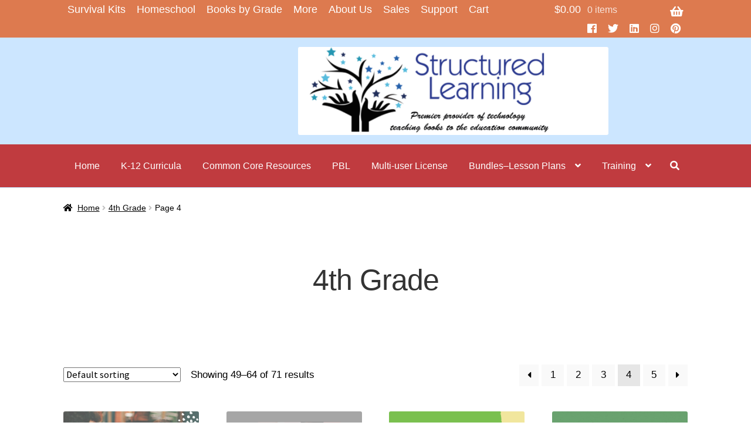

--- FILE ---
content_type: text/html; charset=UTF-8
request_url: https://www.structuredlearning.net/product-category/4th-grade/page/4/?product_added_to_cart=1804&quantity=1
body_size: 56367
content:
<!doctype html>
<html lang="en-GB">
<head>
<meta charset="UTF-8">
<meta name="viewport" content="width=device-width, initial-scale=1">
<link rel="profile" href="http://gmpg.org/xfn/11">
<link rel="pingback" href="https://www.structuredlearning.net/xmlrpc.php">

<meta name='robots' content='index, follow, max-image-preview:large, max-snippet:-1, max-video-preview:-1' />
	<style>img:is([sizes="auto" i], [sizes^="auto," i]) { contain-intrinsic-size: 3000px 1500px }</style>
	<script>window._wca = window._wca || [];</script>

	<!-- This site is optimized with the Yoast SEO plugin v26.8 - https://yoast.com/product/yoast-seo-wordpress/ -->
	<title>4th Grade Archives - Page 4 of 5 - Structured Learning</title>
	<link rel="canonical" href="https://www.structuredlearning.net/product-category/4th-grade/page/4/" />
	<link rel="prev" href="https://www.structuredlearning.net/product-category/4th-grade/page/3/" />
	<link rel="next" href="https://www.structuredlearning.net/product-category/4th-grade/page/5/" />
	<meta property="og:locale" content="en_GB" />
	<meta property="og:type" content="article" />
	<meta property="og:title" content="4th Grade Archives - Page 4 of 5 - Structured Learning" />
	<meta property="og:url" content="https://www.structuredlearning.net/product-category/4th-grade/" />
	<meta property="og:site_name" content="Structured Learning" />
	<script type="application/ld+json" class="yoast-schema-graph">{"@context":"https://schema.org","@graph":[{"@type":"CollectionPage","@id":"https://www.structuredlearning.net/product-category/4th-grade/","url":"https://www.structuredlearning.net/product-category/4th-grade/page/4/","name":"4th Grade Archives - Page 4 of 5 - Structured Learning","isPartOf":{"@id":"https://www.structuredlearning.net/#website"},"primaryImageOfPage":{"@id":"https://www.structuredlearning.net/product-category/4th-grade/page/4/#primaryimage"},"image":{"@id":"https://www.structuredlearning.net/product-category/4th-grade/page/4/#primaryimage"},"thumbnailUrl":"https://i0.wp.com/www.structuredlearning.net/wp-content/uploads/2021/01/MULTIUSER-LICENSE-instagram-Post-1.png?fit=1080%2C1080&ssl=1","breadcrumb":{"@id":"https://www.structuredlearning.net/product-category/4th-grade/page/4/#breadcrumb"},"inLanguage":"en-GB"},{"@type":"ImageObject","inLanguage":"en-GB","@id":"https://www.structuredlearning.net/product-category/4th-grade/page/4/#primaryimage","url":"https://i0.wp.com/www.structuredlearning.net/wp-content/uploads/2021/01/MULTIUSER-LICENSE-instagram-Post-1.png?fit=1080%2C1080&ssl=1","contentUrl":"https://i0.wp.com/www.structuredlearning.net/wp-content/uploads/2021/01/MULTIUSER-LICENSE-instagram-Post-1.png?fit=1080%2C1080&ssl=1","width":1080,"height":1080},{"@type":"BreadcrumbList","@id":"https://www.structuredlearning.net/product-category/4th-grade/page/4/#breadcrumb","itemListElement":[{"@type":"ListItem","position":1,"name":"Home","item":"https://www.structuredlearning.net/"},{"@type":"ListItem","position":2,"name":"4th Grade"}]},{"@type":"WebSite","@id":"https://www.structuredlearning.net/#website","url":"https://www.structuredlearning.net/","name":"Structured Learning","description":"Premiere Provider of Technology Training to the Education Community","potentialAction":[{"@type":"SearchAction","target":{"@type":"EntryPoint","urlTemplate":"https://www.structuredlearning.net/?s={search_term_string}"},"query-input":{"@type":"PropertyValueSpecification","valueRequired":true,"valueName":"search_term_string"}}],"inLanguage":"en-GB"}]}</script>
	<!-- / Yoast SEO plugin. -->


<link rel='dns-prefetch' href='//stats.wp.com' />
<link rel='dns-prefetch' href='//cdnjs.cloudflare.com' />
<link rel='dns-prefetch' href='//fonts.googleapis.com' />
<link rel='dns-prefetch' href='//v0.wordpress.com' />
<link rel='preconnect' href='//i0.wp.com' />
<link rel='preconnect' href='//c0.wp.com' />
<link rel="alternate" type="application/rss+xml" title="Structured Learning &raquo; Feed" href="https://www.structuredlearning.net/feed/" />
<link rel="alternate" type="application/rss+xml" title="Structured Learning &raquo; Comments Feed" href="https://www.structuredlearning.net/comments/feed/" />
<link rel="alternate" type="application/rss+xml" title="Structured Learning &raquo; 4th Grade Category Feed" href="https://www.structuredlearning.net/product-category/4th-grade/feed/" />
<script>
window._wpemojiSettings = {"baseUrl":"https:\/\/s.w.org\/images\/core\/emoji\/16.0.1\/72x72\/","ext":".png","svgUrl":"https:\/\/s.w.org\/images\/core\/emoji\/16.0.1\/svg\/","svgExt":".svg","source":{"concatemoji":"https:\/\/www.structuredlearning.net\/wp-includes\/js\/wp-emoji-release.min.js?ver=db144965e43652f037a0b69cb7b09b15"}};
/*! This file is auto-generated */
!function(s,n){var o,i,e;function c(e){try{var t={supportTests:e,timestamp:(new Date).valueOf()};sessionStorage.setItem(o,JSON.stringify(t))}catch(e){}}function p(e,t,n){e.clearRect(0,0,e.canvas.width,e.canvas.height),e.fillText(t,0,0);var t=new Uint32Array(e.getImageData(0,0,e.canvas.width,e.canvas.height).data),a=(e.clearRect(0,0,e.canvas.width,e.canvas.height),e.fillText(n,0,0),new Uint32Array(e.getImageData(0,0,e.canvas.width,e.canvas.height).data));return t.every(function(e,t){return e===a[t]})}function u(e,t){e.clearRect(0,0,e.canvas.width,e.canvas.height),e.fillText(t,0,0);for(var n=e.getImageData(16,16,1,1),a=0;a<n.data.length;a++)if(0!==n.data[a])return!1;return!0}function f(e,t,n,a){switch(t){case"flag":return n(e,"\ud83c\udff3\ufe0f\u200d\u26a7\ufe0f","\ud83c\udff3\ufe0f\u200b\u26a7\ufe0f")?!1:!n(e,"\ud83c\udde8\ud83c\uddf6","\ud83c\udde8\u200b\ud83c\uddf6")&&!n(e,"\ud83c\udff4\udb40\udc67\udb40\udc62\udb40\udc65\udb40\udc6e\udb40\udc67\udb40\udc7f","\ud83c\udff4\u200b\udb40\udc67\u200b\udb40\udc62\u200b\udb40\udc65\u200b\udb40\udc6e\u200b\udb40\udc67\u200b\udb40\udc7f");case"emoji":return!a(e,"\ud83e\udedf")}return!1}function g(e,t,n,a){var r="undefined"!=typeof WorkerGlobalScope&&self instanceof WorkerGlobalScope?new OffscreenCanvas(300,150):s.createElement("canvas"),o=r.getContext("2d",{willReadFrequently:!0}),i=(o.textBaseline="top",o.font="600 32px Arial",{});return e.forEach(function(e){i[e]=t(o,e,n,a)}),i}function t(e){var t=s.createElement("script");t.src=e,t.defer=!0,s.head.appendChild(t)}"undefined"!=typeof Promise&&(o="wpEmojiSettingsSupports",i=["flag","emoji"],n.supports={everything:!0,everythingExceptFlag:!0},e=new Promise(function(e){s.addEventListener("DOMContentLoaded",e,{once:!0})}),new Promise(function(t){var n=function(){try{var e=JSON.parse(sessionStorage.getItem(o));if("object"==typeof e&&"number"==typeof e.timestamp&&(new Date).valueOf()<e.timestamp+604800&&"object"==typeof e.supportTests)return e.supportTests}catch(e){}return null}();if(!n){if("undefined"!=typeof Worker&&"undefined"!=typeof OffscreenCanvas&&"undefined"!=typeof URL&&URL.createObjectURL&&"undefined"!=typeof Blob)try{var e="postMessage("+g.toString()+"("+[JSON.stringify(i),f.toString(),p.toString(),u.toString()].join(",")+"));",a=new Blob([e],{type:"text/javascript"}),r=new Worker(URL.createObjectURL(a),{name:"wpTestEmojiSupports"});return void(r.onmessage=function(e){c(n=e.data),r.terminate(),t(n)})}catch(e){}c(n=g(i,f,p,u))}t(n)}).then(function(e){for(var t in e)n.supports[t]=e[t],n.supports.everything=n.supports.everything&&n.supports[t],"flag"!==t&&(n.supports.everythingExceptFlag=n.supports.everythingExceptFlag&&n.supports[t]);n.supports.everythingExceptFlag=n.supports.everythingExceptFlag&&!n.supports.flag,n.DOMReady=!1,n.readyCallback=function(){n.DOMReady=!0}}).then(function(){return e}).then(function(){var e;n.supports.everything||(n.readyCallback(),(e=n.source||{}).concatemoji?t(e.concatemoji):e.wpemoji&&e.twemoji&&(t(e.twemoji),t(e.wpemoji)))}))}((window,document),window._wpemojiSettings);
</script>
<link rel='stylesheet' id='stripe-main-styles-css' href='https://www.structuredlearning.net/wp-content/mu-plugins/vendor/godaddy/mwc-core/assets/css/stripe-settings.css' media='all' />
<style id='wp-emoji-styles-inline-css'>

	img.wp-smiley, img.emoji {
		display: inline !important;
		border: none !important;
		box-shadow: none !important;
		height: 1em !important;
		width: 1em !important;
		margin: 0 0.07em !important;
		vertical-align: -0.1em !important;
		background: none !important;
		padding: 0 !important;
	}
</style>
<link rel='stylesheet' id='wp-block-library-css' href='https://c0.wp.com/c/6.8.3/wp-includes/css/dist/block-library/style.min.css' media='all' />
<style id='wp-block-library-theme-inline-css'>
.wp-block-audio :where(figcaption){color:#555;font-size:13px;text-align:center}.is-dark-theme .wp-block-audio :where(figcaption){color:#ffffffa6}.wp-block-audio{margin:0 0 1em}.wp-block-code{border:1px solid #ccc;border-radius:4px;font-family:Menlo,Consolas,monaco,monospace;padding:.8em 1em}.wp-block-embed :where(figcaption){color:#555;font-size:13px;text-align:center}.is-dark-theme .wp-block-embed :where(figcaption){color:#ffffffa6}.wp-block-embed{margin:0 0 1em}.blocks-gallery-caption{color:#555;font-size:13px;text-align:center}.is-dark-theme .blocks-gallery-caption{color:#ffffffa6}:root :where(.wp-block-image figcaption){color:#555;font-size:13px;text-align:center}.is-dark-theme :root :where(.wp-block-image figcaption){color:#ffffffa6}.wp-block-image{margin:0 0 1em}.wp-block-pullquote{border-bottom:4px solid;border-top:4px solid;color:currentColor;margin-bottom:1.75em}.wp-block-pullquote cite,.wp-block-pullquote footer,.wp-block-pullquote__citation{color:currentColor;font-size:.8125em;font-style:normal;text-transform:uppercase}.wp-block-quote{border-left:.25em solid;margin:0 0 1.75em;padding-left:1em}.wp-block-quote cite,.wp-block-quote footer{color:currentColor;font-size:.8125em;font-style:normal;position:relative}.wp-block-quote:where(.has-text-align-right){border-left:none;border-right:.25em solid;padding-left:0;padding-right:1em}.wp-block-quote:where(.has-text-align-center){border:none;padding-left:0}.wp-block-quote.is-large,.wp-block-quote.is-style-large,.wp-block-quote:where(.is-style-plain){border:none}.wp-block-search .wp-block-search__label{font-weight:700}.wp-block-search__button{border:1px solid #ccc;padding:.375em .625em}:where(.wp-block-group.has-background){padding:1.25em 2.375em}.wp-block-separator.has-css-opacity{opacity:.4}.wp-block-separator{border:none;border-bottom:2px solid;margin-left:auto;margin-right:auto}.wp-block-separator.has-alpha-channel-opacity{opacity:1}.wp-block-separator:not(.is-style-wide):not(.is-style-dots){width:100px}.wp-block-separator.has-background:not(.is-style-dots){border-bottom:none;height:1px}.wp-block-separator.has-background:not(.is-style-wide):not(.is-style-dots){height:2px}.wp-block-table{margin:0 0 1em}.wp-block-table td,.wp-block-table th{word-break:normal}.wp-block-table :where(figcaption){color:#555;font-size:13px;text-align:center}.is-dark-theme .wp-block-table :where(figcaption){color:#ffffffa6}.wp-block-video :where(figcaption){color:#555;font-size:13px;text-align:center}.is-dark-theme .wp-block-video :where(figcaption){color:#ffffffa6}.wp-block-video{margin:0 0 1em}:root :where(.wp-block-template-part.has-background){margin-bottom:0;margin-top:0;padding:1.25em 2.375em}
</style>
<style id='classic-theme-styles-inline-css'>
/*! This file is auto-generated */
.wp-block-button__link{color:#fff;background-color:#32373c;border-radius:9999px;box-shadow:none;text-decoration:none;padding:calc(.667em + 2px) calc(1.333em + 2px);font-size:1.125em}.wp-block-file__button{background:#32373c;color:#fff;text-decoration:none}
</style>
<style id='pdfemb-pdf-embedder-viewer-style-inline-css'>
.wp-block-pdfemb-pdf-embedder-viewer{max-width:none}

</style>
<link rel='stylesheet' id='mediaelement-css' href='https://c0.wp.com/c/6.8.3/wp-includes/js/mediaelement/mediaelementplayer-legacy.min.css' media='all' />
<link rel='stylesheet' id='wp-mediaelement-css' href='https://c0.wp.com/c/6.8.3/wp-includes/js/mediaelement/wp-mediaelement.min.css' media='all' />
<style id='jetpack-sharing-buttons-style-inline-css'>
.jetpack-sharing-buttons__services-list{display:flex;flex-direction:row;flex-wrap:wrap;gap:0;list-style-type:none;margin:5px;padding:0}.jetpack-sharing-buttons__services-list.has-small-icon-size{font-size:12px}.jetpack-sharing-buttons__services-list.has-normal-icon-size{font-size:16px}.jetpack-sharing-buttons__services-list.has-large-icon-size{font-size:24px}.jetpack-sharing-buttons__services-list.has-huge-icon-size{font-size:36px}@media print{.jetpack-sharing-buttons__services-list{display:none!important}}.editor-styles-wrapper .wp-block-jetpack-sharing-buttons{gap:0;padding-inline-start:0}ul.jetpack-sharing-buttons__services-list.has-background{padding:1.25em 2.375em}
</style>
<link rel='stylesheet' id='storefront-gutenberg-blocks-css' href='https://www.structuredlearning.net/wp-content/themes/storefront/assets/css/base/gutenberg-blocks.css?ver=4.6.2' media='all' />
<style id='storefront-gutenberg-blocks-inline-css'>

				.wp-block-button__link:not(.has-text-color) {
					color: #333333;
				}

				.wp-block-button__link:not(.has-text-color):hover,
				.wp-block-button__link:not(.has-text-color):focus,
				.wp-block-button__link:not(.has-text-color):active {
					color: #333333;
				}

				.wp-block-button__link:not(.has-background) {
					background-color: #eeeeee;
				}

				.wp-block-button__link:not(.has-background):hover,
				.wp-block-button__link:not(.has-background):focus,
				.wp-block-button__link:not(.has-background):active {
					border-color: #d5d5d5;
					background-color: #d5d5d5;
				}

				.wc-block-grid__products .wc-block-grid__product .wp-block-button__link {
					background-color: #eeeeee;
					border-color: #eeeeee;
					color: #333333;
				}

				.wp-block-quote footer,
				.wp-block-quote cite,
				.wp-block-quote__citation {
					color: #000000;
				}

				.wp-block-pullquote cite,
				.wp-block-pullquote footer,
				.wp-block-pullquote__citation {
					color: #000000;
				}

				.wp-block-image figcaption {
					color: #000000;
				}

				.wp-block-separator.is-style-dots::before {
					color: #333333;
				}

				.wp-block-file a.wp-block-file__button {
					color: #333333;
					background-color: #eeeeee;
					border-color: #eeeeee;
				}

				.wp-block-file a.wp-block-file__button:hover,
				.wp-block-file a.wp-block-file__button:focus,
				.wp-block-file a.wp-block-file__button:active {
					color: #333333;
					background-color: #d5d5d5;
				}

				.wp-block-code,
				.wp-block-preformatted pre {
					color: #000000;
				}

				.wp-block-table:not( .has-background ):not( .is-style-stripes ) tbody tr:nth-child(2n) td {
					background-color: #fdfdfd;
				}

				.wp-block-cover .wp-block-cover__inner-container h1:not(.has-text-color),
				.wp-block-cover .wp-block-cover__inner-container h2:not(.has-text-color),
				.wp-block-cover .wp-block-cover__inner-container h3:not(.has-text-color),
				.wp-block-cover .wp-block-cover__inner-container h4:not(.has-text-color),
				.wp-block-cover .wp-block-cover__inner-container h5:not(.has-text-color),
				.wp-block-cover .wp-block-cover__inner-container h6:not(.has-text-color) {
					color: #000000;
				}

				div.wc-block-components-price-slider__range-input-progress,
				.rtl .wc-block-components-price-slider__range-input-progress {
					--range-color: #7f54b3;
				}

				/* Target only IE11 */
				@media all and (-ms-high-contrast: none), (-ms-high-contrast: active) {
					.wc-block-components-price-slider__range-input-progress {
						background: #7f54b3;
					}
				}

				.wc-block-components-button:not(.is-link) {
					background-color: #333333;
					color: #ffffff;
				}

				.wc-block-components-button:not(.is-link):hover,
				.wc-block-components-button:not(.is-link):focus,
				.wc-block-components-button:not(.is-link):active {
					background-color: #1a1a1a;
					color: #ffffff;
				}

				.wc-block-components-button:not(.is-link):disabled {
					background-color: #333333;
					color: #ffffff;
				}

				.wc-block-cart__submit-container {
					background-color: #ffffff;
				}

				.wc-block-cart__submit-container::before {
					color: rgba(220,220,220,0.5);
				}

				.wc-block-components-order-summary-item__quantity {
					background-color: #ffffff;
					border-color: #000000;
					box-shadow: 0 0 0 2px #ffffff;
					color: #000000;
				}
			
</style>
<style id='global-styles-inline-css'>
:root{--wp--preset--aspect-ratio--square: 1;--wp--preset--aspect-ratio--4-3: 4/3;--wp--preset--aspect-ratio--3-4: 3/4;--wp--preset--aspect-ratio--3-2: 3/2;--wp--preset--aspect-ratio--2-3: 2/3;--wp--preset--aspect-ratio--16-9: 16/9;--wp--preset--aspect-ratio--9-16: 9/16;--wp--preset--color--black: #000000;--wp--preset--color--cyan-bluish-gray: #abb8c3;--wp--preset--color--white: #ffffff;--wp--preset--color--pale-pink: #f78da7;--wp--preset--color--vivid-red: #cf2e2e;--wp--preset--color--luminous-vivid-orange: #ff6900;--wp--preset--color--luminous-vivid-amber: #fcb900;--wp--preset--color--light-green-cyan: #7bdcb5;--wp--preset--color--vivid-green-cyan: #00d084;--wp--preset--color--pale-cyan-blue: #8ed1fc;--wp--preset--color--vivid-cyan-blue: #0693e3;--wp--preset--color--vivid-purple: #9b51e0;--wp--preset--gradient--vivid-cyan-blue-to-vivid-purple: linear-gradient(135deg,rgba(6,147,227,1) 0%,rgb(155,81,224) 100%);--wp--preset--gradient--light-green-cyan-to-vivid-green-cyan: linear-gradient(135deg,rgb(122,220,180) 0%,rgb(0,208,130) 100%);--wp--preset--gradient--luminous-vivid-amber-to-luminous-vivid-orange: linear-gradient(135deg,rgba(252,185,0,1) 0%,rgba(255,105,0,1) 100%);--wp--preset--gradient--luminous-vivid-orange-to-vivid-red: linear-gradient(135deg,rgba(255,105,0,1) 0%,rgb(207,46,46) 100%);--wp--preset--gradient--very-light-gray-to-cyan-bluish-gray: linear-gradient(135deg,rgb(238,238,238) 0%,rgb(169,184,195) 100%);--wp--preset--gradient--cool-to-warm-spectrum: linear-gradient(135deg,rgb(74,234,220) 0%,rgb(151,120,209) 20%,rgb(207,42,186) 40%,rgb(238,44,130) 60%,rgb(251,105,98) 80%,rgb(254,248,76) 100%);--wp--preset--gradient--blush-light-purple: linear-gradient(135deg,rgb(255,206,236) 0%,rgb(152,150,240) 100%);--wp--preset--gradient--blush-bordeaux: linear-gradient(135deg,rgb(254,205,165) 0%,rgb(254,45,45) 50%,rgb(107,0,62) 100%);--wp--preset--gradient--luminous-dusk: linear-gradient(135deg,rgb(255,203,112) 0%,rgb(199,81,192) 50%,rgb(65,88,208) 100%);--wp--preset--gradient--pale-ocean: linear-gradient(135deg,rgb(255,245,203) 0%,rgb(182,227,212) 50%,rgb(51,167,181) 100%);--wp--preset--gradient--electric-grass: linear-gradient(135deg,rgb(202,248,128) 0%,rgb(113,206,126) 100%);--wp--preset--gradient--midnight: linear-gradient(135deg,rgb(2,3,129) 0%,rgb(40,116,252) 100%);--wp--preset--font-size--small: 14px;--wp--preset--font-size--medium: 23px;--wp--preset--font-size--large: 26px;--wp--preset--font-size--x-large: 42px;--wp--preset--font-size--normal: 16px;--wp--preset--font-size--huge: 37px;--wp--preset--spacing--20: 0.44rem;--wp--preset--spacing--30: 0.67rem;--wp--preset--spacing--40: 1rem;--wp--preset--spacing--50: 1.5rem;--wp--preset--spacing--60: 2.25rem;--wp--preset--spacing--70: 3.38rem;--wp--preset--spacing--80: 5.06rem;--wp--preset--shadow--natural: 6px 6px 9px rgba(0, 0, 0, 0.2);--wp--preset--shadow--deep: 12px 12px 50px rgba(0, 0, 0, 0.4);--wp--preset--shadow--sharp: 6px 6px 0px rgba(0, 0, 0, 0.2);--wp--preset--shadow--outlined: 6px 6px 0px -3px rgba(255, 255, 255, 1), 6px 6px rgba(0, 0, 0, 1);--wp--preset--shadow--crisp: 6px 6px 0px rgba(0, 0, 0, 1);}:root :where(.is-layout-flow) > :first-child{margin-block-start: 0;}:root :where(.is-layout-flow) > :last-child{margin-block-end: 0;}:root :where(.is-layout-flow) > *{margin-block-start: 24px;margin-block-end: 0;}:root :where(.is-layout-constrained) > :first-child{margin-block-start: 0;}:root :where(.is-layout-constrained) > :last-child{margin-block-end: 0;}:root :where(.is-layout-constrained) > *{margin-block-start: 24px;margin-block-end: 0;}:root :where(.is-layout-flex){gap: 24px;}:root :where(.is-layout-grid){gap: 24px;}body .is-layout-flex{display: flex;}.is-layout-flex{flex-wrap: wrap;align-items: center;}.is-layout-flex > :is(*, div){margin: 0;}body .is-layout-grid{display: grid;}.is-layout-grid > :is(*, div){margin: 0;}.has-black-color{color: var(--wp--preset--color--black) !important;}.has-cyan-bluish-gray-color{color: var(--wp--preset--color--cyan-bluish-gray) !important;}.has-white-color{color: var(--wp--preset--color--white) !important;}.has-pale-pink-color{color: var(--wp--preset--color--pale-pink) !important;}.has-vivid-red-color{color: var(--wp--preset--color--vivid-red) !important;}.has-luminous-vivid-orange-color{color: var(--wp--preset--color--luminous-vivid-orange) !important;}.has-luminous-vivid-amber-color{color: var(--wp--preset--color--luminous-vivid-amber) !important;}.has-light-green-cyan-color{color: var(--wp--preset--color--light-green-cyan) !important;}.has-vivid-green-cyan-color{color: var(--wp--preset--color--vivid-green-cyan) !important;}.has-pale-cyan-blue-color{color: var(--wp--preset--color--pale-cyan-blue) !important;}.has-vivid-cyan-blue-color{color: var(--wp--preset--color--vivid-cyan-blue) !important;}.has-vivid-purple-color{color: var(--wp--preset--color--vivid-purple) !important;}.has-black-background-color{background-color: var(--wp--preset--color--black) !important;}.has-cyan-bluish-gray-background-color{background-color: var(--wp--preset--color--cyan-bluish-gray) !important;}.has-white-background-color{background-color: var(--wp--preset--color--white) !important;}.has-pale-pink-background-color{background-color: var(--wp--preset--color--pale-pink) !important;}.has-vivid-red-background-color{background-color: var(--wp--preset--color--vivid-red) !important;}.has-luminous-vivid-orange-background-color{background-color: var(--wp--preset--color--luminous-vivid-orange) !important;}.has-luminous-vivid-amber-background-color{background-color: var(--wp--preset--color--luminous-vivid-amber) !important;}.has-light-green-cyan-background-color{background-color: var(--wp--preset--color--light-green-cyan) !important;}.has-vivid-green-cyan-background-color{background-color: var(--wp--preset--color--vivid-green-cyan) !important;}.has-pale-cyan-blue-background-color{background-color: var(--wp--preset--color--pale-cyan-blue) !important;}.has-vivid-cyan-blue-background-color{background-color: var(--wp--preset--color--vivid-cyan-blue) !important;}.has-vivid-purple-background-color{background-color: var(--wp--preset--color--vivid-purple) !important;}.has-black-border-color{border-color: var(--wp--preset--color--black) !important;}.has-cyan-bluish-gray-border-color{border-color: var(--wp--preset--color--cyan-bluish-gray) !important;}.has-white-border-color{border-color: var(--wp--preset--color--white) !important;}.has-pale-pink-border-color{border-color: var(--wp--preset--color--pale-pink) !important;}.has-vivid-red-border-color{border-color: var(--wp--preset--color--vivid-red) !important;}.has-luminous-vivid-orange-border-color{border-color: var(--wp--preset--color--luminous-vivid-orange) !important;}.has-luminous-vivid-amber-border-color{border-color: var(--wp--preset--color--luminous-vivid-amber) !important;}.has-light-green-cyan-border-color{border-color: var(--wp--preset--color--light-green-cyan) !important;}.has-vivid-green-cyan-border-color{border-color: var(--wp--preset--color--vivid-green-cyan) !important;}.has-pale-cyan-blue-border-color{border-color: var(--wp--preset--color--pale-cyan-blue) !important;}.has-vivid-cyan-blue-border-color{border-color: var(--wp--preset--color--vivid-cyan-blue) !important;}.has-vivid-purple-border-color{border-color: var(--wp--preset--color--vivid-purple) !important;}.has-vivid-cyan-blue-to-vivid-purple-gradient-background{background: var(--wp--preset--gradient--vivid-cyan-blue-to-vivid-purple) !important;}.has-light-green-cyan-to-vivid-green-cyan-gradient-background{background: var(--wp--preset--gradient--light-green-cyan-to-vivid-green-cyan) !important;}.has-luminous-vivid-amber-to-luminous-vivid-orange-gradient-background{background: var(--wp--preset--gradient--luminous-vivid-amber-to-luminous-vivid-orange) !important;}.has-luminous-vivid-orange-to-vivid-red-gradient-background{background: var(--wp--preset--gradient--luminous-vivid-orange-to-vivid-red) !important;}.has-very-light-gray-to-cyan-bluish-gray-gradient-background{background: var(--wp--preset--gradient--very-light-gray-to-cyan-bluish-gray) !important;}.has-cool-to-warm-spectrum-gradient-background{background: var(--wp--preset--gradient--cool-to-warm-spectrum) !important;}.has-blush-light-purple-gradient-background{background: var(--wp--preset--gradient--blush-light-purple) !important;}.has-blush-bordeaux-gradient-background{background: var(--wp--preset--gradient--blush-bordeaux) !important;}.has-luminous-dusk-gradient-background{background: var(--wp--preset--gradient--luminous-dusk) !important;}.has-pale-ocean-gradient-background{background: var(--wp--preset--gradient--pale-ocean) !important;}.has-electric-grass-gradient-background{background: var(--wp--preset--gradient--electric-grass) !important;}.has-midnight-gradient-background{background: var(--wp--preset--gradient--midnight) !important;}.has-small-font-size{font-size: var(--wp--preset--font-size--small) !important;}.has-medium-font-size{font-size: var(--wp--preset--font-size--medium) !important;}.has-large-font-size{font-size: var(--wp--preset--font-size--large) !important;}.has-x-large-font-size{font-size: var(--wp--preset--font-size--x-large) !important;}
:root :where(.wp-block-pullquote){font-size: 1.5em;line-height: 1.6;}
</style>
<style id='woocommerce-inline-inline-css'>
.woocommerce form .form-row .required { visibility: visible; }
</style>
<link rel='stylesheet' id='wp-components-css' href='https://c0.wp.com/c/6.8.3/wp-includes/css/dist/components/style.min.css' media='all' />
<link rel='stylesheet' id='godaddy-styles-css' href='https://www.structuredlearning.net/wp-content/mu-plugins/vendor/wpex/godaddy-launch/includes/Dependencies/GoDaddy/Styles/build/latest.css?ver=2.0.2' media='all' />
<link rel='stylesheet' id='parent-style-css' href='https://www.structuredlearning.net/wp-content/themes/storefront/style.css?ver=db144965e43652f037a0b69cb7b09b15' media='all' />
<link rel='stylesheet' id='storefront-style-css' href='https://www.structuredlearning.net/wp-content/themes/storefront/style.css?ver=4.6.2' media='all' />
<style id='storefront-style-inline-css'>

			.main-navigation ul li a,
			.site-title a,
			ul.menu li a,
			.site-branding h1 a,
			button.menu-toggle,
			button.menu-toggle:hover,
			.handheld-navigation .dropdown-toggle {
				color: #000000;
			}

			button.menu-toggle,
			button.menu-toggle:hover {
				border-color: #000000;
			}

			.main-navigation ul li a:hover,
			.main-navigation ul li:hover > a,
			.site-title a:hover,
			.site-header ul.menu li.current-menu-item > a {
				color: #414141;
			}

			table:not( .has-background ) th {
				background-color: #f8f8f8;
			}

			table:not( .has-background ) tbody td {
				background-color: #fdfdfd;
			}

			table:not( .has-background ) tbody tr:nth-child(2n) td,
			fieldset,
			fieldset legend {
				background-color: #fbfbfb;
			}

			.site-header,
			.secondary-navigation ul ul,
			.main-navigation ul.menu > li.menu-item-has-children:after,
			.secondary-navigation ul.menu ul,
			.storefront-handheld-footer-bar,
			.storefront-handheld-footer-bar ul li > a,
			.storefront-handheld-footer-bar ul li.search .site-search,
			button.menu-toggle,
			button.menu-toggle:hover {
				background-color: #cce6ff;
			}

			p.site-description,
			.site-header,
			.storefront-handheld-footer-bar {
				color: #1e73be;
			}

			button.menu-toggle:after,
			button.menu-toggle:before,
			button.menu-toggle span:before {
				background-color: #000000;
			}

			h1, h2, h3, h4, h5, h6, .wc-block-grid__product-title {
				color: #333333;
			}

			.widget h1 {
				border-bottom-color: #333333;
			}

			body,
			.secondary-navigation a {
				color: #000000;
			}

			.widget-area .widget a,
			.hentry .entry-header .posted-on a,
			.hentry .entry-header .post-author a,
			.hentry .entry-header .post-comments a,
			.hentry .entry-header .byline a {
				color: #050505;
			}

			a {
				color: #7f54b3;
			}

			a:focus,
			button:focus,
			.button.alt:focus,
			input:focus,
			textarea:focus,
			input[type="button"]:focus,
			input[type="reset"]:focus,
			input[type="submit"]:focus,
			input[type="email"]:focus,
			input[type="tel"]:focus,
			input[type="url"]:focus,
			input[type="password"]:focus,
			input[type="search"]:focus {
				outline-color: #7f54b3;
			}

			button, input[type="button"], input[type="reset"], input[type="submit"], .button, .widget a.button {
				background-color: #eeeeee;
				border-color: #eeeeee;
				color: #333333;
			}

			button:hover, input[type="button"]:hover, input[type="reset"]:hover, input[type="submit"]:hover, .button:hover, .widget a.button:hover {
				background-color: #d5d5d5;
				border-color: #d5d5d5;
				color: #333333;
			}

			button.alt, input[type="button"].alt, input[type="reset"].alt, input[type="submit"].alt, .button.alt, .widget-area .widget a.button.alt {
				background-color: #333333;
				border-color: #333333;
				color: #ffffff;
			}

			button.alt:hover, input[type="button"].alt:hover, input[type="reset"].alt:hover, input[type="submit"].alt:hover, .button.alt:hover, .widget-area .widget a.button.alt:hover {
				background-color: #1a1a1a;
				border-color: #1a1a1a;
				color: #ffffff;
			}

			.pagination .page-numbers li .page-numbers.current {
				background-color: #e6e6e6;
				color: #000000;
			}

			#comments .comment-list .comment-content .comment-text {
				background-color: #f8f8f8;
			}

			.site-footer {
				background-color: #f0f0f0;
				color: #000000;
			}

			.site-footer a:not(.button):not(.components-button) {
				color: #333333;
			}

			.site-footer .storefront-handheld-footer-bar a:not(.button):not(.components-button) {
				color: #000000;
			}

			.site-footer h1, .site-footer h2, .site-footer h3, .site-footer h4, .site-footer h5, .site-footer h6, .site-footer .widget .widget-title, .site-footer .widget .widgettitle {
				color: #333333;
			}

			.page-template-template-homepage.has-post-thumbnail .type-page.has-post-thumbnail .entry-title {
				color: #000000;
			}

			.page-template-template-homepage.has-post-thumbnail .type-page.has-post-thumbnail .entry-content {
				color: #000000;
			}

			@media screen and ( min-width: 768px ) {
				.secondary-navigation ul.menu a:hover {
					color: #378cd7;
				}

				.secondary-navigation ul.menu a {
					color: #1e73be;
				}

				.main-navigation ul.menu ul.sub-menu,
				.main-navigation ul.nav-menu ul.children {
					background-color: #bdd7f0;
				}

				.site-header {
					border-bottom-color: #bdd7f0;
				}
			}
</style>
<link rel='stylesheet' id='storefront-icons-css' href='https://www.structuredlearning.net/wp-content/themes/storefront/assets/css/base/icons.css?ver=4.6.2' media='all' />
<link rel='stylesheet' id='storefront-fonts-css' href='https://fonts.googleapis.com/css?family=Source+Sans+Pro%3A400%2C300%2C300italic%2C400italic%2C600%2C700%2C900&#038;subset=latin%2Clatin-ext&#038;ver=4.6.2' media='all' />
<link rel='stylesheet' id='storefront-jetpack-widgets-css' href='https://www.structuredlearning.net/wp-content/themes/storefront/assets/css/jetpack/widgets.css?ver=4.6.2' media='all' />
<link rel='stylesheet' id='storefront-woocommerce-style-css' href='https://www.structuredlearning.net/wp-content/themes/storefront/assets/css/woocommerce/woocommerce.css?ver=4.6.2' media='all' />
<style id='storefront-woocommerce-style-inline-css'>
@font-face {
				font-family: star;
				src: url(https://www.structuredlearning.net/wp-content/plugins/woocommerce/assets/fonts/star.eot);
				src:
					url(https://www.structuredlearning.net/wp-content/plugins/woocommerce/assets/fonts/star.eot?#iefix) format("embedded-opentype"),
					url(https://www.structuredlearning.net/wp-content/plugins/woocommerce/assets/fonts/star.woff) format("woff"),
					url(https://www.structuredlearning.net/wp-content/plugins/woocommerce/assets/fonts/star.ttf) format("truetype"),
					url(https://www.structuredlearning.net/wp-content/plugins/woocommerce/assets/fonts/star.svg#star) format("svg");
				font-weight: 400;
				font-style: normal;
			}
			@font-face {
				font-family: WooCommerce;
				src: url(https://www.structuredlearning.net/wp-content/plugins/woocommerce/assets/fonts/WooCommerce.eot);
				src:
					url(https://www.structuredlearning.net/wp-content/plugins/woocommerce/assets/fonts/WooCommerce.eot?#iefix) format("embedded-opentype"),
					url(https://www.structuredlearning.net/wp-content/plugins/woocommerce/assets/fonts/WooCommerce.woff) format("woff"),
					url(https://www.structuredlearning.net/wp-content/plugins/woocommerce/assets/fonts/WooCommerce.ttf) format("truetype"),
					url(https://www.structuredlearning.net/wp-content/plugins/woocommerce/assets/fonts/WooCommerce.svg#WooCommerce) format("svg");
				font-weight: 400;
				font-style: normal;
			}

			a.cart-contents,
			.site-header-cart .widget_shopping_cart a {
				color: #000000;
			}

			a.cart-contents:hover,
			.site-header-cart .widget_shopping_cart a:hover,
			.site-header-cart:hover > li > a {
				color: #414141;
			}

			table.cart td.product-remove,
			table.cart td.actions {
				border-top-color: #ffffff;
			}

			.storefront-handheld-footer-bar ul li.cart .count {
				background-color: #000000;
				color: #cce6ff;
				border-color: #cce6ff;
			}

			.woocommerce-tabs ul.tabs li.active a,
			ul.products li.product .price,
			.onsale,
			.wc-block-grid__product-onsale,
			.widget_search form:before,
			.widget_product_search form:before {
				color: #000000;
			}

			.woocommerce-breadcrumb a,
			a.woocommerce-review-link,
			.product_meta a {
				color: #050505;
			}

			.wc-block-grid__product-onsale,
			.onsale {
				border-color: #000000;
			}

			.star-rating span:before,
			.quantity .plus, .quantity .minus,
			p.stars a:hover:after,
			p.stars a:after,
			.star-rating span:before,
			#payment .payment_methods li input[type=radio]:first-child:checked+label:before {
				color: #7f54b3;
			}

			.widget_price_filter .ui-slider .ui-slider-range,
			.widget_price_filter .ui-slider .ui-slider-handle {
				background-color: #7f54b3;
			}

			.order_details {
				background-color: #f8f8f8;
			}

			.order_details > li {
				border-bottom: 1px dotted #e3e3e3;
			}

			.order_details:before,
			.order_details:after {
				background: -webkit-linear-gradient(transparent 0,transparent 0),-webkit-linear-gradient(135deg,#f8f8f8 33.33%,transparent 33.33%),-webkit-linear-gradient(45deg,#f8f8f8 33.33%,transparent 33.33%)
			}

			#order_review {
				background-color: #ffffff;
			}

			#payment .payment_methods > li .payment_box,
			#payment .place-order {
				background-color: #fafafa;
			}

			#payment .payment_methods > li:not(.woocommerce-notice) {
				background-color: #f5f5f5;
			}

			#payment .payment_methods > li:not(.woocommerce-notice):hover {
				background-color: #f0f0f0;
			}

			.woocommerce-pagination .page-numbers li .page-numbers.current {
				background-color: #e6e6e6;
				color: #000000;
			}

			.wc-block-grid__product-onsale,
			.onsale,
			.woocommerce-pagination .page-numbers li .page-numbers:not(.current) {
				color: #000000;
			}

			p.stars a:before,
			p.stars a:hover~a:before,
			p.stars.selected a.active~a:before {
				color: #000000;
			}

			p.stars.selected a.active:before,
			p.stars:hover a:before,
			p.stars.selected a:not(.active):before,
			p.stars.selected a.active:before {
				color: #7f54b3;
			}

			.single-product div.product .woocommerce-product-gallery .woocommerce-product-gallery__trigger {
				background-color: #eeeeee;
				color: #333333;
			}

			.single-product div.product .woocommerce-product-gallery .woocommerce-product-gallery__trigger:hover {
				background-color: #d5d5d5;
				border-color: #d5d5d5;
				color: #333333;
			}

			.button.added_to_cart:focus,
			.button.wc-forward:focus {
				outline-color: #7f54b3;
			}

			.added_to_cart,
			.site-header-cart .widget_shopping_cart a.button,
			.wc-block-grid__products .wc-block-grid__product .wp-block-button__link {
				background-color: #eeeeee;
				border-color: #eeeeee;
				color: #333333;
			}

			.added_to_cart:hover,
			.site-header-cart .widget_shopping_cart a.button:hover,
			.wc-block-grid__products .wc-block-grid__product .wp-block-button__link:hover {
				background-color: #d5d5d5;
				border-color: #d5d5d5;
				color: #333333;
			}

			.added_to_cart.alt, .added_to_cart, .widget a.button.checkout {
				background-color: #333333;
				border-color: #333333;
				color: #ffffff;
			}

			.added_to_cart.alt:hover, .added_to_cart:hover, .widget a.button.checkout:hover {
				background-color: #1a1a1a;
				border-color: #1a1a1a;
				color: #ffffff;
			}

			.button.loading {
				color: #eeeeee;
			}

			.button.loading:hover {
				background-color: #eeeeee;
			}

			.button.loading:after {
				color: #333333;
			}

			@media screen and ( min-width: 768px ) {
				.site-header-cart .widget_shopping_cart,
				.site-header .product_list_widget li .quantity {
					color: #1e73be;
				}

				.site-header-cart .widget_shopping_cart .buttons,
				.site-header-cart .widget_shopping_cart .total {
					background-color: #c2dcf5;
				}

				.site-header-cart .widget_shopping_cart {
					background-color: #bdd7f0;
				}
			}
				.storefront-product-pagination a {
					color: #000000;
					background-color: #ffffff;
				}
				.storefront-sticky-add-to-cart {
					color: #000000;
					background-color: #ffffff;
				}

				.storefront-sticky-add-to-cart a:not(.button) {
					color: #000000;
				}
</style>
<link rel='stylesheet' id='storefront-child-style-css' href='https://www.structuredlearning.net/wp-content/themes/storefront-child-theme-master/style.css?ver=1.0.0' media='all' />
<link rel='stylesheet' id='wcls-style-css' href='https://www.structuredlearning.net/wp-content/plugins/storefront-pro-premium/includes/ext/live-search//style.css?ver=db144965e43652f037a0b69cb7b09b15' media='all' />
<style id='wcls-style-inline-css'>
.sfp-live-search-container form {color:;}.sfp-live-search-container form * {color:inherit;}.sfp-live-search-container ::-webkit-input-placeholder { color: inherit; }.sfp-live-search-container :-moz-placeholder { color: inherit; }.sfp-live-search-container ::-moz-placeholder { color: inherit; }.sfp-live-search-container :-ms-input-placeholder { color: inherit; }.sfp-live-search-container input.search-field.sfp-live-search-field,.sfp-live-search-container input.search-field.sfp-live-search-field:focus  {background:;color:inherit;}.sfp-live-search-container input.search-field.sfp-live-search-field,.sfp-live-search-container .sfp-live-search-results {-webkit-border-radius:;border-radius:;}.sfp-live-search-container .sfp-live-search-results {color:;background:;}
</style>
<link rel='stylesheet' id='storefront-woocommerce-brands-style-css' href='https://www.structuredlearning.net/wp-content/themes/storefront/assets/css/woocommerce/extensions/brands.css?ver=4.6.2' media='all' />
<link rel='stylesheet' id='sfp-styles-css' href='https://www.structuredlearning.net/wp-content/plugins/storefront-pro-premium//assets/css/style.css?ver=5.13.0' media='all' />
<style id='sfp-styles-inline-css'>
/*-----STOREFRONT PRO-----*/
/*Primary navigation*/
#site-navigation .primary-navigation .menu > li > ul { -webkit-transform-origin: 0 0 ; transform-origin: 0 0 ; -webkit-transition: height 500ms, -webkit-transform 0.5s; transition: height 500ms, transform 0.5s; }.storefront-pro-active #masthead { background-color:#cce6ff;}
/*Secondary navigation*/
.storefront-pro-active nav.secondary-navigation {background-color:#dd7a4f;}.storefront-pro-active nav.secondary-navigation a {font-family:;}.storefront-pro-active nav.secondary-navigation ul,.storefront-pro-active nav.secondary-navigation a,.storefront-pro-active nav.secondary-navigation a:hover {font-size:18px;letter-spacing:px;color:#ffffff;font-weight: normal;font-style: normal;text-decoration: none;text-transform: none;}.storefront-pro-active nav.secondary-navigation ul li.current_page_item a,.storefront-pro-active nav.secondary-navigation ul li.current_page_item a:hover {color:#000000;}.storefront-pro-active nav.secondary-navigation ul ul li a,.storefront-pro-active nav.secondary-navigation ul ul li a:hover {color:#000000;}.storefront-pro-active nav.secondary-navigation ul.menu ul {background-color:#ffffff;}
/*Main Content Styles*/.storefront-pro-active h1, .storefront-pro-active h2, .storefront-pro-active h3, .storefront-pro-active h4, .storefront-pro-active h5, .storefront-pro-active h6 {font-family:"Century Gothic", sans-serif;letter-spacing:px;line-height:;font-weight: normal;font-style: normal;text-decoration: none;text-transform: none;}.blog.storefront-pro-active .entry-title, .archive.storefront-pro-active .entry-title, .blog.storefront-pro-active .entry-title a, .archive.storefront-pro-active .entry-title a {color:;}.single-post.storefront-pro-active .entry-title { color:;}body.storefront-pro-active, .storefront-pro-active .panel-grid-cell { font-family:"Century Gothic", sans-serif;line-height:}.storefront-pro-active .panel-grid-cell, #primary, #secondary {font-size:19px; }.eighteen-tags-pro-active .entry-title, .storefront-pro-active .hentry .entry-header, .storefront-pro-active .widget h3.widget-title, .storefront-pro-active .widget h2.widgettitle {border-color:  }
/* WooCommerce Pages */.storefront-pro-active #site-navigation > div { width: 100%; }.storefront-pro-active ul.products li.product { text-align: center; }.woocommerce-message { background-color:#0f834d !important; color:#ffffff !important;}.woocommerce-message * { color:#ffffff !important; }.woocommerce-info { background-color:#3D9CD2 !important; color:#ffffff !important;}.woocommerce-info * { color:#ffffff !important;}.woocommerce-error { background-color:#e2401c !important; color:#ffffff !important; }.woocommerce-error * { color:#ffffff !important; }.storefront-pro-active #primary.content-area{ width: 100%; margin: auto; }.storefront-pro-active .site-header-cart .cart-contents { color: ; }.storefront-pro-active .site-header-cart .widget_shopping_cart *:not(.button) { color: #000000; }.storefront-pro-active .site-footer {}.storefront-pro-active .site-footer * {font-size:px;font-weight: normal;font-style: normal;text-decoration: none;text-transform: none;color:;}.storefront-pro-active .site-footer  .widget-title,.storefront-pro-active .site-footer  h3 {font-size:px;font-weight: normal;font-style: normal;text-decoration: none;text-transform: none;color:;}.storefront-pro-active .site-footer a {color:;}.storefront-pro-active .site-footer .footer-widgets li:before {color:;}.storefront-handheld-footer-bar ul li.search .site-search, .storefront-pro-active .site-footer .storefront-handheld-footer-bar ul li > a {background-color: ;color: ;}.storefront-pro-active .storefront-handheld-footer-bar ul li.cart .count {color: ;border-color: ;background: ;}.storefront-pro-active .storefront-handheld-footer-bar .my-account { display: none; }@media only screen and (min-width: 768px) {#site-navigation.main-navigation .site-header-cart { display: none !important; }.storefront-pro-active #site-navigation { width: 100%; text-align: center; }body.storefront-pro-active .site-header .site-logo-link, body.storefront-pro-active .site-header .site-branding,body.storefront-pro-active.woocommerce-active .site-header .site-logo-link, body.storefront-pro-active.woocommerce-active .site-header .site-branding{ width: 100%; text-align: center; }.storefront-pro-active .site-header .site-logo-link img { margin: auto; }.sfp-nav-search .sfp-nav-search-close .fa{background:#eeeeee;border: 2px solid #eeeeee;color:#333333}.main-navigation ul.nav-menu>li>a,.main-navigation ul.menu > li > a, .main-navigation .sfp-nav-search a { padding-top: 1.5em; padding-bottom: 1.5em; }.storefront-pro-active .main-navigation .site-header-cart li:first-child { padding-top: 1.5em; }.storefront-pro-active .main-navigation .site-header-cart .cart-contents { padding-top: 0; padding-bottom: 1.5em; }#site-navigation.main-navigation .primary-navigation ul li .logo-in-nav-anchor, .site-header .site-logo-link img { max-height: 80px;width:auto; }#site-navigation {background-color:#c03b3f;}#site-navigation.main-navigation ul, #site-navigation.main-navigation ul li a, .handheld-navigation-container a {font-family:;font-size:16px;}#site-navigation.main-navigation ul, #site-navigation.main-navigation ul li li a {font-size:px;}.sfp-nav-styleleft-vertical .site-header .header-toggle,#site-navigation.main-navigation .primary-navigation ul li a {letter-spacing:px;color:#ffffff;font-weight: normal;font-style: normal;text-decoration: none;text-transform: none;}#site-navigation.main-navigation ul li.current-menu-parent a,#site-navigation.main-navigation ul li.current-menu-item a {color:;}#site-navigation.main-navigation .primary-navigation ul ul li a, #site-navigation.main-navigation .site-header-cart .widget_shopping_cart {color:#ffffff;}#site-navigation.main-navigation .site-header-cart .widget_shopping_cart, #site-navigation.main-navigation ul.menu ul {background-color:#c03b3f;}#site-navigation.main-navigation .primary-navigation ul li.menu-item [class*="fa-"] {color:inherit;font-size:20px;}#site-navigation.main-navigation .primary-navigation ul li.menu-item [class*="fa-"] + span {margin-top:20px;}#site-navigation.main-navigation .primary-navigation ul ul li.menu-item [class*="fa-"] {color:inherit;font-size:14px;}}@media only screen and (max-width: 768px) {/* Mobile styles */#site-navigation a.menu-toggle, .storefront-pro-active .site-header-cart .cart-contents {color: #000;}.menu-toggle:after, .menu-toggle:before, .menu-toggle span:before {background-color: #000;}.storefront-pro-active .menu-toggle {color: #000;}#site-navigation .handheld-navigation{background-color: ;}#site-navigation .handheld-navigation li a, button.dropdown-toggle {color: ;}}
</style>
<link rel='stylesheet' id='sfb-styles-css' href='https://www.structuredlearning.net/wp-content/plugins/storefront-pro-premium/includes/ext/storefront-footer-bar/assets/css/style.css?ver=db144965e43652f037a0b69cb7b09b15' media='all' />
<style id='sfb-styles-inline-css'>

		.sfb-footer-bar {
			background-color: #2c2d33;
		}

		.sfb-footer-bar .widget {
			color: #9aa0a7;
		}

		.sfb-footer-bar .widget h1,
		.sfb-footer-bar .widget h2,
		.sfb-footer-bar .widget h3,
		.sfb-footer-bar .widget h4,
		.sfb-footer-bar .widget h5,
		.sfb-footer-bar .widget h6 {
			color: #ffffff;
		}

		.sfb-footer-bar .widget a {
			color: #ffffff;
		}

		.shb-header-bar {
			background-color: #2c2d33;
		}

		.shb-header-bar .widget {
			color: #9aa0a7;
		}

		.shb-header-bar .widget h1,
		.shb-header-bar .widget h2,
		.shb-header-bar .widget h3,
		.shb-header-bar .widget h4,
		.shb-header-bar .widget h5,
		.shb-header-bar .widget h6 {
			color: #ffffff;
		}

		.shb-header-bar .widget a {
			color: #ffffff;
		}
</style>
<script src="https://c0.wp.com/c/6.8.3/wp-includes/js/jquery/jquery.min.js" id="jquery-core-js"></script>
<script src="https://c0.wp.com/c/6.8.3/wp-includes/js/jquery/jquery-migrate.min.js" id="jquery-migrate-js"></script>
<script src="https://c0.wp.com/p/woocommerce/10.4.3/assets/js/jquery-blockui/jquery.blockUI.min.js" id="wc-jquery-blockui-js" defer data-wp-strategy="defer"></script>
<script id="wc-add-to-cart-js-extra">
var wc_add_to_cart_params = {"ajax_url":"\/wp-admin\/admin-ajax.php","wc_ajax_url":"\/?wc-ajax=%%endpoint%%","i18n_view_cart":"View basket","cart_url":"https:\/\/www.structuredlearning.net\/cart\/","is_cart":"","cart_redirect_after_add":"no"};
</script>
<script src="https://c0.wp.com/p/woocommerce/10.4.3/assets/js/frontend/add-to-cart.min.js" id="wc-add-to-cart-js" defer data-wp-strategy="defer"></script>
<script src="https://c0.wp.com/p/woocommerce/10.4.3/assets/js/js-cookie/js.cookie.min.js" id="wc-js-cookie-js" defer data-wp-strategy="defer"></script>
<script id="woocommerce-js-extra">
var woocommerce_params = {"ajax_url":"\/wp-admin\/admin-ajax.php","wc_ajax_url":"\/?wc-ajax=%%endpoint%%","i18n_password_show":"Show password","i18n_password_hide":"Hide password"};
</script>
<script src="https://c0.wp.com/p/woocommerce/10.4.3/assets/js/frontend/woocommerce.min.js" id="woocommerce-js" defer data-wp-strategy="defer"></script>
<script id="wc-cart-fragments-js-extra">
var wc_cart_fragments_params = {"ajax_url":"\/wp-admin\/admin-ajax.php","wc_ajax_url":"\/?wc-ajax=%%endpoint%%","cart_hash_key":"wc_cart_hash_359b5151d5281741f98385caa7f058f5","fragment_name":"wc_fragments_359b5151d5281741f98385caa7f058f5","request_timeout":"5000"};
</script>
<script src="https://c0.wp.com/p/woocommerce/10.4.3/assets/js/frontend/cart-fragments.min.js" id="wc-cart-fragments-js" defer data-wp-strategy="defer"></script>
<script src="https://stats.wp.com/s-202604.js" id="woocommerce-analytics-js" defer data-wp-strategy="defer"></script>
<script src="//cdnjs.cloudflare.com/ajax/libs/skrollr/0.6.30/skrollr.min.js?ver=db144965e43652f037a0b69cb7b09b15" id="sfp-skrollr-js"></script>
<link rel="https://api.w.org/" href="https://www.structuredlearning.net/wp-json/" /><link rel="alternate" title="JSON" type="application/json" href="https://www.structuredlearning.net/wp-json/wp/v2/product_cat/618" /><link rel="EditURI" type="application/rsd+xml" title="RSD" href="https://www.structuredlearning.net/xmlrpc.php?rsd" />

	<style>img#wpstats{display:none}</style>
			<noscript><style>.woocommerce-product-gallery{ opacity: 1 !important; }</style></noscript>
	<meta name="generator" content="Elementor 3.34.2; features: additional_custom_breakpoints; settings: css_print_method-external, google_font-enabled, font_display-auto">
			<style>
				.e-con.e-parent:nth-of-type(n+4):not(.e-lazyloaded):not(.e-no-lazyload),
				.e-con.e-parent:nth-of-type(n+4):not(.e-lazyloaded):not(.e-no-lazyload) * {
					background-image: none !important;
				}
				@media screen and (max-height: 1024px) {
					.e-con.e-parent:nth-of-type(n+3):not(.e-lazyloaded):not(.e-no-lazyload),
					.e-con.e-parent:nth-of-type(n+3):not(.e-lazyloaded):not(.e-no-lazyload) * {
						background-image: none !important;
					}
				}
				@media screen and (max-height: 640px) {
					.e-con.e-parent:nth-of-type(n+2):not(.e-lazyloaded):not(.e-no-lazyload),
					.e-con.e-parent:nth-of-type(n+2):not(.e-lazyloaded):not(.e-no-lazyload) * {
						background-image: none !important;
					}
				}
			</style>
			<link rel="icon" href="https://i0.wp.com/www.structuredlearning.net/wp-content/uploads/2012/09/GIFlogoColorLarge.gif?fit=32%2C19&#038;ssl=1" sizes="32x32" />
<link rel="icon" href="https://i0.wp.com/www.structuredlearning.net/wp-content/uploads/2012/09/GIFlogoColorLarge.gif?fit=192%2C116&#038;ssl=1" sizes="192x192" />
<link rel="apple-touch-icon" href="https://i0.wp.com/www.structuredlearning.net/wp-content/uploads/2012/09/GIFlogoColorLarge.gif?fit=180%2C109&#038;ssl=1" />
<meta name="msapplication-TileImage" content="https://i0.wp.com/www.structuredlearning.net/wp-content/uploads/2012/09/GIFlogoColorLarge.gif?fit=270%2C163&#038;ssl=1" />
		<style id="wp-custom-css">
			.footer-widgets { padding-top: 0; }
@media screen and (min-width: 768px) {
    /* LOGO */
    .site-header .site-branding, .site-header .site-logo-anchor, .site-header .site-logo-link { width: 30% !important; /* Use px values if you want, eg. 350px */ }

    /* SECONDARY NAVIGATION */
    .site-header .secondary-navigation { width: 70% !important;  /* Use px values if you want, eg. 350px */ }

    /* SEARCH BAR */
    .site-header .site-search { width: 1% !important;  /* Use px values if you want, eg. 350px */ }
}
.storefront-pro-active .site-header .site-logo-link img {
    margin-left: 400px;
}
#site-navigation.main-navigation .primary-navigation ul li .logo-in-nav-anchor, .site-header .site-logo-link img {
    max-height: 150px;
    width: auto;
}
.site-branding .site-title {
    display: none;
}
.site-branding .site-description {
    display: none;
}
.storefront-pro-active #masthead {
    background-color: #fff;
}
.site-header {
    border-bottom-color: #bdd7f0;
    background-color: #CCE6FF !important;
}
.site-header-cart .cart-contents::after {
    font-size: 20px;
}
form#mc4wp-form-1 {
    border: 1px solid #DD7A4F;
    padding: 10px;
	background-color:#DD7A4F;
	color:#ffffff;
}
form#mc4wp-form-2 {
    border: 1px solid #c03b3f;
    padding: 10px;
	background-color:#c03b3f;
	color:#ffffff;
}
.woocommerce-tabs ul.tabs li.active a, ul.products li.product .price, .onsale, .wc-block-grid__product-onsale, .widget_search form::before, .widget_product_search form::before {
    color: #C03B3F;
	 font-size: 28px;
}
.woocommerce-tabs {
    padding-top: 0.5em;
    padding-bottom: 0.5em;
}
.su-button {
    display: inline-block !important;
    text-align: center;
    text-decoration: none !important;
    box-sizing: content-box !important;
    -webkit-transition: all .2s;
    transition: all .2s;
    background-color: #c03b3f !important;
    font-size: 32px !important;
}
.su-button-style-default span {
    font-size: 32px !important;
    line-height: 46px !important;
}
.related > h2:first-child, .upsells > h2:first-child {
    color: #c03b3f;
	font-size: 2em;
}
@media screen and (max-width: 768px) {
	.storefront-pro-active .site-header .site-logo-link img {
    margin-left: 1px;
}
}
.storefront-pro-active .woocommerce-tabs ul.tabs.wc-tabs {
    background-color: #c03b3f;
}
.woocommerce-tabs ul.tabs li.active a, ul.products li.product .price, .onsale, .wc-block-grid__product-onsale, .widget_search form::before, .widget_product_search form::before {
    color: #ffffff;
    font-size: 28px;
}
.woocommerce-additional-fields {
  display: none;
}
.woocommerce-tabs .panel h2:first-of-type {
    display: none;
}
span.onsale {
    color: #C03B3F;
}
ul.products li.product .price {
    color: #C03B3F;
}
@media screen and (max-width: 768px) {
.storefront-pro-active .panel-grid-cell, #primary, #secondary {
    font-size: 12px;
}
}		</style>
		</head>

<body class="archive paged tax-product_cat term-4th-grade term-618 wp-embed-responsive paged-4 wp-theme-storefront wp-child-theme-storefront-child-theme-master theme-storefront woocommerce woocommerce-page woocommerce-no-js storefront-full-width-content storefront-secondary-navigation storefront-align-wide right-sidebar woocommerce-active layout- storefront-pro-active sfp-nav-stylecenter sfp-shop-layoutfull pootle-page-customizer-active page-template-template-fullwidth-php elementor-default elementor-kit-18249">



<div id="page" class="hfeed site">
			<nav class="secondary-navigation " role="navigation" aria-label="Secondary Navigation">
			<div class="col-full">		<ul id="site-header-cart" class="site-header-cart menu">
			<li class="">
							<a class="cart-contents" href="https://www.structuredlearning.net/cart/" title="View your shopping basket">
								<span class="woocommerce-Price-amount amount"><span class="woocommerce-Price-currencySymbol">&#036;</span>0.00</span> <span class="count">0 items</span>
			</a>
					</li>
			<li>
				<div class="widget woocommerce widget_shopping_cart"><div class="widget_shopping_cart_content"></div></div>			</li>
		</ul>
			 <style> .storefront-pro-active .secondary-nav-menu { float: left; } </style> <div class="secondary-nav-menu"><ul id="menu-second-menu" class="menu"><li id="menu-item-8919" class="menu-item menu-item-type-custom menu-item-object-custom menu-item-8919"><a href="https://www.structuredlearning.net/product-category/all-in-one-resource-collections/">Survival Kits</a></li>
<li id="menu-item-10298" class="menu-item menu-item-type-custom menu-item-object-custom menu-item-10298"><a href="http://sh3.942.myftpupload.com/product/homeschool-kits/">Homeschool</a></li>
<li id="menu-item-12365" class="menu-item menu-item-type-custom menu-item-object-custom menu-item-12365"><a href="http://sh3.942.myftpupload.com/books-by-grade-2/">Books by Grade</a></li>
<li id="menu-item-8920" class="menu-item menu-item-type-custom menu-item-object-custom menu-item-has-children menu-item-8920"><a href="https://www.structuredlearning.net/product-category/more-2/">More</a>
<ul class="sub-menu">
	<li id="menu-item-19429" class="menu-item menu-item-type-custom menu-item-object-custom menu-item-19429"><a href="https://www.structuredlearning.net/k-5-tech-curriculum-vocabulary/">Curriculum Vocab</a></li>
	<li id="menu-item-19625" class="menu-item menu-item-type-custom menu-item-object-custom menu-item-19625"><a href="https://www.structuredlearning.net/weekly-resources-k-5-technology-curriculum/">K-5 Weekly Resources</a></li>
	<li id="menu-item-19457" class="menu-item menu-item-type-custom menu-item-object-custom menu-item-19457"><a href="https://www.structuredlearning.net/supplemental-resources/">Supplemental Resources</a></li>
</ul>
</li>
<li id="menu-item-8906" class="menu-item menu-item-type-post_type menu-item-object-page menu-item-8906"><a href="https://www.structuredlearning.net/about-us/">About Us</a></li>
<li id="menu-item-10661" class="menu-item menu-item-type-custom menu-item-object-custom menu-item-10661"><a href="http://sh3.942.myftpupload.com/product-category/on-sale/">Sales</a></li>
<li id="menu-item-11072" class="menu-item menu-item-type-post_type menu-item-object-page menu-item-11072"><a href="https://www.structuredlearning.net/support/">Support</a></li>
<li id="menu-item-18541" class="menu-item menu-item-type-post_type menu-item-object-page menu-item-18541"><a href="https://www.structuredlearning.net/cart/">Cart</a></li>
</ul></div><div style='float:right;' class='social-info'><a target='_blank' href='https://www.facebook.com/techedtools'><i class='fab fa-facebook'></i></a><a target='_blank' href='https://twitter.com/AskATechTeacher'><i class='fab fa-twitter'></i></a><a target='_blank' href='https://www.linkedin.com/in/jacquimurray/'><i class='fab fa-linkedin'></i></a><a target='_blank' href='https://www.instagram.com/askatechteacher/'><i class='fab fa-instagram'></i></a><a target='_blank' href='https://www.pinterest.co.uk/askatechteacher/'><i class='fab fa-pinterest'></i></a></div></div>		</nav><!-- #site-navigation -->
		
	<header id="masthead" class="site-header" role="banner" style="">

		<div class="col-full">		<a class="skip-link screen-reader-text" href="#site-navigation">Skip to navigation</a>
		<a class="skip-link screen-reader-text" href="#content">Skip to content</a>
					<a href="https://www.structuredlearning.net/" class="site-logo-desktop site-logo-link" rel="home">
				<img src="https://www.structuredlearning.net/wp-content/uploads/2021/02/cropped-Sl-banner-400x1200-1.png" alt="Structured Learning"/>
			</a>
			<a href="https://www.structuredlearning.net/" class="site-logo-mobile site-logo-link" rel="home">
				<img src="https://www.structuredlearning.net/wp-content/uploads/2021/02/cropped-Sl-banner-400x1200-1.png" alt="Structured Learning"/>

			</a>
					<a class="menu-toggle"
			 aria-controls="primary-navigation" aria-expanded="false">
			<span>Menu</span>
		</a>
		</div><div class="storefront-primary-navigation"><div class="col-full">		<nav id="site-navigation" class="main-navigation"
				 aria-label="Primary Navigation">
			<div class="sfp-nav-search" style="display: none;">
				<div class="widget sfp-live-search">
<div class='sfp-live-search-container'>
	<form role='search' method='get' action='https://www.structuredlearning.net'>
		<label class='screen-reader-text' for='s'>Search for:</label>
		<input placeholder='Search' type='search' class='search-field sfp-live-search-field' name='s' title='Search for:' autocomplete='off'>
		<button type='submit'><span class='fas fa-search'></span></button>
		<input type='hidden' name='post_type' value='product'>
	<div class='sfp-live-search-results'></div>
	</form>
</div></div>				<a class='sfp-nav-search-close'><i class='fas fa-times'></i></a>
			</div><!-- .sfp-nav-search -->
			<div class="primary-navigation"><ul id="menu-home" class="menu"><li id="menu-item-26" class="menu-item menu-item-type-custom menu-item-object-custom menu-item-home menu-item-26"><a href="https://www.structuredlearning.net/">Home</a></li>
<li id="menu-item-18721" class="menu-item menu-item-type-custom menu-item-object-custom menu-item-18721"><a href="https://www.structuredlearning.net/product/k-12-curricula/">K-12 Curricula</a></li>
<li id="menu-item-8776" class="menu-item menu-item-type-custom menu-item-object-custom menu-item-8776"><a href="https://www.structuredlearning.net/product/common-core-products/">Common Core Resources</a></li>
<li id="menu-item-12080" class="menu-item menu-item-type-custom menu-item-object-custom menu-item-12080"><a href="http://sh3.942.myftpupload.com/product-category/technology-projects/">PBL</a></li>
<li id="menu-item-18719" class="menu-item menu-item-type-custom menu-item-object-custom menu-item-18719"><a href="https://www.structuredlearning.net/product/multi-user-license/">Multi-user License</a></li>
<li id="menu-item-18848" class="menu-item menu-item-type-taxonomy menu-item-object-product_cat menu-item-has-children menu-item-18848"><a href="https://www.structuredlearning.net/product-category/lesson-plan-bundles/">Bundles&#8211;Lesson Plans</a>
<ul class="sub-menu">
	<li id="menu-item-18845" class="menu-item menu-item-type-custom menu-item-object-custom menu-item-has-children menu-item-18845"><a href="https://www.structuredlearning.net/product-category/3-5-themed-lesson-plans/">Themed Bundles</a>
	<ul class="sub-menu">
		<li id="menu-item-18856" class="menu-item menu-item-type-custom menu-item-object-custom menu-item-18856"><a href="https://www.structuredlearning.net/product/integrate-technology-with-art/">Art and Tech</a></li>
		<li id="menu-item-13403" class="menu-item menu-item-type-custom menu-item-object-custom menu-item-13403"><a href="https://www.structuredlearning.net/product/hour-of-code-bundle-2/">Coding</a></li>
		<li id="menu-item-9803" class="menu-item menu-item-type-custom menu-item-object-custom menu-item-9803"><a href="http://sh3.942.myftpupload.com/book/common-core-bundle/">Common Core Bundle</a></li>
		<li id="menu-item-18864" class="menu-item menu-item-type-custom menu-item-object-custom menu-item-18864"><a href="https://www.structuredlearning.net/product/integrate-technology-with-geography/">Geography Bundle</a></li>
		<li id="menu-item-18901" class="menu-item menu-item-type-custom menu-item-object-custom menu-item-18901"><a href="https://www.structuredlearning.net/product/learn-google-earth/">Google Earth</a></li>
		<li id="menu-item-18904" class="menu-item menu-item-type-custom menu-item-object-custom menu-item-18904"><a href="https://www.structuredlearning.net/product/integrate-technology-with-graphics/">Graphics Bundle</a></li>
		<li id="menu-item-18905" class="menu-item menu-item-type-custom menu-item-object-custom menu-item-18905"><a href="https://www.structuredlearning.net/product/integrate-technology-with-history/">History Bundle</a></li>
		<li id="menu-item-18903" class="menu-item menu-item-type-custom menu-item-object-custom menu-item-18903"><a href="https://www.structuredlearning.net/product/learn-the-internet/">Internet Bundle</a></li>
		<li id="menu-item-18908" class="menu-item menu-item-type-custom menu-item-object-custom menu-item-18908"><a href="https://www.structuredlearning.net/product/learn-keyboarding/">Keyboarding</a></li>
		<li id="menu-item-18912" class="menu-item menu-item-type-custom menu-item-object-custom menu-item-18912"><a href="https://www.structuredlearning.net/product/learn-kidpix/">KidPix</a></li>
		<li id="menu-item-18877" class="menu-item menu-item-type-custom menu-item-object-custom menu-item-18877"><a href="https://www.structuredlearning.net/product/integrate-technology-with-language-arts/">Language Arts</a></li>
		<li id="menu-item-18913" class="menu-item menu-item-type-custom menu-item-object-custom menu-item-18913"><a href="https://www.structuredlearning.net/product/integrate-technology-with-math/">Math Bundle</a></li>
		<li id="menu-item-18895" class="menu-item menu-item-type-custom menu-item-object-custom menu-item-18895"><a href="https://www.structuredlearning.net/product/learn-excel/">MS Excel Bundle</a></li>
		<li id="menu-item-18923" class="menu-item menu-item-type-custom menu-item-object-custom menu-item-18923"><a href="https://www.structuredlearning.net/product/ms-powerpoint-bundle/">MS PowerPoint</a></li>
		<li id="menu-item-18927" class="menu-item menu-item-type-custom menu-item-object-custom menu-item-18927"><a href="https://www.structuredlearning.net/product/learn-publisher/">MS Publisher</a></li>
		<li id="menu-item-18917" class="menu-item menu-item-type-custom menu-item-object-custom menu-item-18917"><a href="https://www.structuredlearning.net/product/learn-microsoft-word/">MS Word</a></li>
		<li id="menu-item-18870" class="menu-item menu-item-type-custom menu-item-object-custom menu-item-18870"><a href="https://www.structuredlearning.net/product/18869/">Photoshop Bundle</a></li>
		<li id="menu-item-18938" class="menu-item menu-item-type-custom menu-item-object-custom menu-item-18938"><a href="https://www.structuredlearning.net/product/technology-problem-solving/">Problem Solving</a></li>
		<li id="menu-item-18943" class="menu-item menu-item-type-custom menu-item-object-custom menu-item-18943"><a href="https://www.structuredlearning.net/product/technology-and-research/">Research with Tech</a></li>
		<li id="menu-item-18886" class="menu-item menu-item-type-custom menu-item-object-custom menu-item-18886"><a href="https://www.structuredlearning.net/product/integrate-technology-with-science/">Science Bundle</a></li>
		<li id="menu-item-18929" class="menu-item menu-item-type-custom menu-item-object-custom menu-item-18929"><a href="https://www.structuredlearning.net/product/classroom-sponges-1/">Sponges 1</a></li>
		<li id="menu-item-18932" class="menu-item menu-item-type-custom menu-item-object-custom menu-item-18932"><a href="https://www.structuredlearning.net/product/classroom-sponges-2/">Sponges 2</a></li>
		<li id="menu-item-18891" class="menu-item menu-item-type-custom menu-item-object-custom menu-item-18891"><a href="https://www.structuredlearning.net/product/integrate-technology-with-writing/">Writing Bundle</a></li>
	</ul>
</li>
	<li id="menu-item-18846" class="menu-item menu-item-type-custom menu-item-object-custom menu-item-has-children menu-item-18846"><a href="https://www.structuredlearning.net/product-category/lp-bundles-for-k-8/">K-8 Bundles</a>
	<ul class="sub-menu">
		<li id="menu-item-18955" class="menu-item menu-item-type-custom menu-item-object-custom menu-item-18955"><a href="https://www.structuredlearning.net/product/technology-projects-for-kindergarten-software-based/">Kindergarten Software</a></li>
		<li id="menu-item-18954" class="menu-item menu-item-type-custom menu-item-object-custom menu-item-18954"><a href="https://www.structuredlearning.net/product/technology-projects-for-kindergarten-internet-based/">Kindergarten Internet</a></li>
		<li id="menu-item-18960" class="menu-item menu-item-type-custom menu-item-object-custom menu-item-18960"><a href="https://www.structuredlearning.net/product/technology-projects-for-first-grade-software-based/">1st Grade Bundle Software</a></li>
		<li id="menu-item-18959" class="menu-item menu-item-type-custom menu-item-object-custom menu-item-18959"><a href="https://www.structuredlearning.net/product/technology-projects-for-first-grade-internet-based/">1st Grade&#8211;Internet</a></li>
		<li id="menu-item-18981" class="menu-item menu-item-type-custom menu-item-object-custom menu-item-18981"><a href="https://www.structuredlearning.net/product/technology-projects-for-second-grade-internet-based/">2nd Grade Bundle Internet</a></li>
		<li id="menu-item-18982" class="menu-item menu-item-type-custom menu-item-object-custom menu-item-18982"><a href="https://www.structuredlearning.net/product/technology-projects-for-second-grade-software-based/">2nd Grade Bundle Software</a></li>
		<li id="menu-item-18970" class="menu-item menu-item-type-custom menu-item-object-custom menu-item-18970"><a href="https://www.structuredlearning.net/product/technology-projects-for-third-grade-internet-based/">3rd Grade Bundle Internet</a></li>
		<li id="menu-item-18971" class="menu-item menu-item-type-custom menu-item-object-custom menu-item-18971"><a href="https://www.structuredlearning.net/product/technology-projects-for-third-grade-software-based/">3rd Grade Bundle Software</a></li>
		<li id="menu-item-18993" class="menu-item menu-item-type-custom menu-item-object-custom menu-item-18993"><a href="https://www.structuredlearning.net/product/technology-projects-for-fourth-grade-internet-based/">4th Grade Bundle Internet</a></li>
		<li id="menu-item-18994" class="menu-item menu-item-type-custom menu-item-object-custom menu-item-18994"><a href="https://www.structuredlearning.net/product/technology-projects-for-fourth-grade-software-based/">4th Grade Bundle Software</a></li>
		<li id="menu-item-19004" class="menu-item menu-item-type-custom menu-item-object-custom menu-item-19004"><a href="https://www.structuredlearning.net/product/technology-projects-for-fifth-grade-software-based/">5th Grade Bundle Software</a></li>
		<li id="menu-item-19003" class="menu-item menu-item-type-custom menu-item-object-custom menu-item-19003"><a href="https://www.structuredlearning.net/product/technology-projects-for-fifth-grade-internet-based/">5th Grade Bundle Internet</a></li>
		<li id="menu-item-19014" class="menu-item menu-item-type-custom menu-item-object-custom menu-item-19014"><a href="https://www.structuredlearning.net/product/technology-projects-for-sixth-grade-internet-based/">6th Grade Bundle Internet</a></li>
		<li id="menu-item-19015" class="menu-item menu-item-type-custom menu-item-object-custom menu-item-19015"><a href="https://www.structuredlearning.net/product/technology-projects-for-sixth-grade-software-based/">6th Grade Bundle Software</a></li>
		<li id="menu-item-19025" class="menu-item menu-item-type-custom menu-item-object-custom menu-item-19025"><a href="https://www.structuredlearning.net/product/technology-projects-for-seventh-grade-internet-based/">7th Grade Bundles Internet</a></li>
		<li id="menu-item-19026" class="menu-item menu-item-type-custom menu-item-object-custom menu-item-19026"><a href="https://www.structuredlearning.net/product/technology-projects-for-seventh-grade-software-based/">7th Grade Bundle Software</a></li>
		<li id="menu-item-19036" class="menu-item menu-item-type-custom menu-item-object-custom menu-item-19036"><a href="https://www.structuredlearning.net/product/technology-projects-for-eighth-grade-internet-based/">8th Grade Bundle Internet</a></li>
		<li id="menu-item-19037" class="menu-item menu-item-type-custom menu-item-object-custom menu-item-19037"><a href="https://www.structuredlearning.net/product/technology-projects-for-eighth-grade-software-based/">8th Grade Bundle Software</a></li>
	</ul>
</li>
</ul>
</li>
<li id="menu-item-9139" class="menu-item menu-item-type-custom menu-item-object-custom menu-item-has-children menu-item-9139"><a href="https://www.structuredlearning.net/product/training/">Training</a>
<ul class="sub-menu">
	<li id="menu-item-19469" class="menu-item menu-item-type-custom menu-item-object-custom menu-item-19469"><a href="https://www.structuredlearning.net/k-5-curriculum-videos/">Curriculum Videos</a></li>
	<li id="menu-item-19521" class="menu-item menu-item-type-custom menu-item-object-custom menu-item-19521"><a href="https://www.structuredlearning.net/19516-2/">PD</a></li>
	<li id="menu-item-19464" class="menu-item menu-item-type-custom menu-item-object-custom menu-item-19464"><a href="https://www.structuredlearning.net/training/">Tech Training</a></li>
</ul>
</li>
<li class="sf-pro-search"><a><i class="fas fa-search"></i></a><ul><li><form role="search" method="get" class="search-form" action="https://www.structuredlearning.net/">
				<label>
					<span class="screen-reader-text">Search for:</span>
					<input type="search" class="search-field" placeholder="Search &hellip;" value="" name="s" />
				</label>
				<input type="submit" class="search-submit" value="Search" />
			</form></li></ul></li></ul></div>			<div class="handheld-navigation-container">
				<div class="handheld-navigation"><ul id="menu-home-1" class="menu"><li class="menu-item menu-item-type-custom menu-item-object-custom menu-item-home menu-item-26"><a href="https://www.structuredlearning.net/">Home</a></li>
<li class="menu-item menu-item-type-custom menu-item-object-custom menu-item-18721"><a href="https://www.structuredlearning.net/product/k-12-curricula/">K-12 Curricula</a></li>
<li class="menu-item menu-item-type-custom menu-item-object-custom menu-item-8776"><a href="https://www.structuredlearning.net/product/common-core-products/">Common Core Resources</a></li>
<li class="menu-item menu-item-type-custom menu-item-object-custom menu-item-12080"><a href="http://sh3.942.myftpupload.com/product-category/technology-projects/">PBL</a></li>
<li class="menu-item menu-item-type-custom menu-item-object-custom menu-item-18719"><a href="https://www.structuredlearning.net/product/multi-user-license/">Multi-user License</a></li>
<li class="menu-item menu-item-type-taxonomy menu-item-object-product_cat menu-item-has-children menu-item-18848"><a href="https://www.structuredlearning.net/product-category/lesson-plan-bundles/">Bundles&#8211;Lesson Plans</a>
<ul class="sub-menu">
	<li class="menu-item menu-item-type-custom menu-item-object-custom menu-item-has-children menu-item-18845"><a href="https://www.structuredlearning.net/product-category/3-5-themed-lesson-plans/">Themed Bundles</a>
	<ul class="sub-menu">
		<li class="menu-item menu-item-type-custom menu-item-object-custom menu-item-18856"><a href="https://www.structuredlearning.net/product/integrate-technology-with-art/">Art and Tech</a></li>
		<li class="menu-item menu-item-type-custom menu-item-object-custom menu-item-13403"><a href="https://www.structuredlearning.net/product/hour-of-code-bundle-2/">Coding</a></li>
		<li class="menu-item menu-item-type-custom menu-item-object-custom menu-item-9803"><a href="http://sh3.942.myftpupload.com/book/common-core-bundle/">Common Core Bundle</a></li>
		<li class="menu-item menu-item-type-custom menu-item-object-custom menu-item-18864"><a href="https://www.structuredlearning.net/product/integrate-technology-with-geography/">Geography Bundle</a></li>
		<li class="menu-item menu-item-type-custom menu-item-object-custom menu-item-18901"><a href="https://www.structuredlearning.net/product/learn-google-earth/">Google Earth</a></li>
		<li class="menu-item menu-item-type-custom menu-item-object-custom menu-item-18904"><a href="https://www.structuredlearning.net/product/integrate-technology-with-graphics/">Graphics Bundle</a></li>
		<li class="menu-item menu-item-type-custom menu-item-object-custom menu-item-18905"><a href="https://www.structuredlearning.net/product/integrate-technology-with-history/">History Bundle</a></li>
		<li class="menu-item menu-item-type-custom menu-item-object-custom menu-item-18903"><a href="https://www.structuredlearning.net/product/learn-the-internet/">Internet Bundle</a></li>
		<li class="menu-item menu-item-type-custom menu-item-object-custom menu-item-18908"><a href="https://www.structuredlearning.net/product/learn-keyboarding/">Keyboarding</a></li>
		<li class="menu-item menu-item-type-custom menu-item-object-custom menu-item-18912"><a href="https://www.structuredlearning.net/product/learn-kidpix/">KidPix</a></li>
		<li class="menu-item menu-item-type-custom menu-item-object-custom menu-item-18877"><a href="https://www.structuredlearning.net/product/integrate-technology-with-language-arts/">Language Arts</a></li>
		<li class="menu-item menu-item-type-custom menu-item-object-custom menu-item-18913"><a href="https://www.structuredlearning.net/product/integrate-technology-with-math/">Math Bundle</a></li>
		<li class="menu-item menu-item-type-custom menu-item-object-custom menu-item-18895"><a href="https://www.structuredlearning.net/product/learn-excel/">MS Excel Bundle</a></li>
		<li class="menu-item menu-item-type-custom menu-item-object-custom menu-item-18923"><a href="https://www.structuredlearning.net/product/ms-powerpoint-bundle/">MS PowerPoint</a></li>
		<li class="menu-item menu-item-type-custom menu-item-object-custom menu-item-18927"><a href="https://www.structuredlearning.net/product/learn-publisher/">MS Publisher</a></li>
		<li class="menu-item menu-item-type-custom menu-item-object-custom menu-item-18917"><a href="https://www.structuredlearning.net/product/learn-microsoft-word/">MS Word</a></li>
		<li class="menu-item menu-item-type-custom menu-item-object-custom menu-item-18870"><a href="https://www.structuredlearning.net/product/18869/">Photoshop Bundle</a></li>
		<li class="menu-item menu-item-type-custom menu-item-object-custom menu-item-18938"><a href="https://www.structuredlearning.net/product/technology-problem-solving/">Problem Solving</a></li>
		<li class="menu-item menu-item-type-custom menu-item-object-custom menu-item-18943"><a href="https://www.structuredlearning.net/product/technology-and-research/">Research with Tech</a></li>
		<li class="menu-item menu-item-type-custom menu-item-object-custom menu-item-18886"><a href="https://www.structuredlearning.net/product/integrate-technology-with-science/">Science Bundle</a></li>
		<li class="menu-item menu-item-type-custom menu-item-object-custom menu-item-18929"><a href="https://www.structuredlearning.net/product/classroom-sponges-1/">Sponges 1</a></li>
		<li class="menu-item menu-item-type-custom menu-item-object-custom menu-item-18932"><a href="https://www.structuredlearning.net/product/classroom-sponges-2/">Sponges 2</a></li>
		<li class="menu-item menu-item-type-custom menu-item-object-custom menu-item-18891"><a href="https://www.structuredlearning.net/product/integrate-technology-with-writing/">Writing Bundle</a></li>
	</ul>
</li>
	<li class="menu-item menu-item-type-custom menu-item-object-custom menu-item-has-children menu-item-18846"><a href="https://www.structuredlearning.net/product-category/lp-bundles-for-k-8/">K-8 Bundles</a>
	<ul class="sub-menu">
		<li class="menu-item menu-item-type-custom menu-item-object-custom menu-item-18955"><a href="https://www.structuredlearning.net/product/technology-projects-for-kindergarten-software-based/">Kindergarten Software</a></li>
		<li class="menu-item menu-item-type-custom menu-item-object-custom menu-item-18954"><a href="https://www.structuredlearning.net/product/technology-projects-for-kindergarten-internet-based/">Kindergarten Internet</a></li>
		<li class="menu-item menu-item-type-custom menu-item-object-custom menu-item-18960"><a href="https://www.structuredlearning.net/product/technology-projects-for-first-grade-software-based/">1st Grade Bundle Software</a></li>
		<li class="menu-item menu-item-type-custom menu-item-object-custom menu-item-18959"><a href="https://www.structuredlearning.net/product/technology-projects-for-first-grade-internet-based/">1st Grade&#8211;Internet</a></li>
		<li class="menu-item menu-item-type-custom menu-item-object-custom menu-item-18981"><a href="https://www.structuredlearning.net/product/technology-projects-for-second-grade-internet-based/">2nd Grade Bundle Internet</a></li>
		<li class="menu-item menu-item-type-custom menu-item-object-custom menu-item-18982"><a href="https://www.structuredlearning.net/product/technology-projects-for-second-grade-software-based/">2nd Grade Bundle Software</a></li>
		<li class="menu-item menu-item-type-custom menu-item-object-custom menu-item-18970"><a href="https://www.structuredlearning.net/product/technology-projects-for-third-grade-internet-based/">3rd Grade Bundle Internet</a></li>
		<li class="menu-item menu-item-type-custom menu-item-object-custom menu-item-18971"><a href="https://www.structuredlearning.net/product/technology-projects-for-third-grade-software-based/">3rd Grade Bundle Software</a></li>
		<li class="menu-item menu-item-type-custom menu-item-object-custom menu-item-18993"><a href="https://www.structuredlearning.net/product/technology-projects-for-fourth-grade-internet-based/">4th Grade Bundle Internet</a></li>
		<li class="menu-item menu-item-type-custom menu-item-object-custom menu-item-18994"><a href="https://www.structuredlearning.net/product/technology-projects-for-fourth-grade-software-based/">4th Grade Bundle Software</a></li>
		<li class="menu-item menu-item-type-custom menu-item-object-custom menu-item-19004"><a href="https://www.structuredlearning.net/product/technology-projects-for-fifth-grade-software-based/">5th Grade Bundle Software</a></li>
		<li class="menu-item menu-item-type-custom menu-item-object-custom menu-item-19003"><a href="https://www.structuredlearning.net/product/technology-projects-for-fifth-grade-internet-based/">5th Grade Bundle Internet</a></li>
		<li class="menu-item menu-item-type-custom menu-item-object-custom menu-item-19014"><a href="https://www.structuredlearning.net/product/technology-projects-for-sixth-grade-internet-based/">6th Grade Bundle Internet</a></li>
		<li class="menu-item menu-item-type-custom menu-item-object-custom menu-item-19015"><a href="https://www.structuredlearning.net/product/technology-projects-for-sixth-grade-software-based/">6th Grade Bundle Software</a></li>
		<li class="menu-item menu-item-type-custom menu-item-object-custom menu-item-19025"><a href="https://www.structuredlearning.net/product/technology-projects-for-seventh-grade-internet-based/">7th Grade Bundles Internet</a></li>
		<li class="menu-item menu-item-type-custom menu-item-object-custom menu-item-19026"><a href="https://www.structuredlearning.net/product/technology-projects-for-seventh-grade-software-based/">7th Grade Bundle Software</a></li>
		<li class="menu-item menu-item-type-custom menu-item-object-custom menu-item-19036"><a href="https://www.structuredlearning.net/product/technology-projects-for-eighth-grade-internet-based/">8th Grade Bundle Internet</a></li>
		<li class="menu-item menu-item-type-custom menu-item-object-custom menu-item-19037"><a href="https://www.structuredlearning.net/product/technology-projects-for-eighth-grade-software-based/">8th Grade Bundle Software</a></li>
	</ul>
</li>
</ul>
</li>
<li class="menu-item menu-item-type-custom menu-item-object-custom menu-item-has-children menu-item-9139"><a href="https://www.structuredlearning.net/product/training/">Training</a>
<ul class="sub-menu">
	<li class="menu-item menu-item-type-custom menu-item-object-custom menu-item-19469"><a href="https://www.structuredlearning.net/k-5-curriculum-videos/">Curriculum Videos</a></li>
	<li class="menu-item menu-item-type-custom menu-item-object-custom menu-item-19521"><a href="https://www.structuredlearning.net/19516-2/">PD</a></li>
	<li class="menu-item menu-item-type-custom menu-item-object-custom menu-item-19464"><a href="https://www.structuredlearning.net/training/">Tech Training</a></li>
</ul>
</li>
</ul></div>			</div>
					<ul id="site-header-cart" class="site-header-cart menu">
			<li class="">
							<a class="cart-contents" href="https://www.structuredlearning.net/cart/" title="View your shopping basket">
								<span class="woocommerce-Price-amount amount"><span class="woocommerce-Price-currencySymbol">&#036;</span>0.00</span> <span class="count">0 items</span>
			</a>
					</li>
			<li>
				<div class="widget woocommerce widget_shopping_cart"><div class="widget_shopping_cart_content"></div></div>			</li>
		</ul>
					</nav><!-- #site-navigation -->
		</div></div>
	</header><!-- #masthead -->

	<div class="storefront-breadcrumb"><div class="col-full"><nav class="woocommerce-breadcrumb" aria-label="breadcrumbs"><a href="https://www.structuredlearning.net">Home</a><span class="breadcrumb-separator"> / </span><a href="https://www.structuredlearning.net/product-category/4th-grade/">4th Grade</a><span class="breadcrumb-separator"> / </span>Page 4</nav></div></div>
	<div id="content" class="site-content" tabindex="-1">
		<div class="col-full">

		<div class="woocommerce"></div>		<div id="primary" class="content-area">
			<main id="main" class="site-main" role="main">
		<header class="woocommerce-products-header">
			<h1 class="woocommerce-products-header__title page-title">4th Grade</h1>
	
	</header>
<div class="storefront-sorting"><div class="woocommerce-notices-wrapper"></div><form class="woocommerce-ordering" method="get">
		<select
		name="orderby"
		class="orderby"
					aria-label="Shop order"
			>
					<option value="menu_order"  selected='selected'>Default sorting</option>
					<option value="popularity" >Sort by popularity</option>
					<option value="date" >Sort by latest</option>
					<option value="price" >Sort by price: low to high</option>
					<option value="price-desc" >Sort by price: high to low</option>
			</select>
	<input type="hidden" name="paged" value="1" />
	<input type="hidden" name="product_added_to_cart" value="1804" /><input type="hidden" name="quantity" value="1" /></form>
<p class="woocommerce-result-count" role="alert" aria-relevant="all" >
	Showing 49&ndash;64 of 71 results</p>
<nav class="woocommerce-pagination" aria-label="Product Pagination">
	<ul class='page-numbers'>
	<li><a class="prev page-numbers" href="https://www.structuredlearning.net/product-category/4th-grade/page/3/?product_added_to_cart=1804&#038;quantity=1">&larr;</a></li>
	<li><a aria-label="Page 1" class="page-numbers" href="https://www.structuredlearning.net/product-category/4th-grade/page/1/?product_added_to_cart=1804&#038;quantity=1">1</a></li>
	<li><a aria-label="Page 2" class="page-numbers" href="https://www.structuredlearning.net/product-category/4th-grade/page/2/?product_added_to_cart=1804&#038;quantity=1">2</a></li>
	<li><a aria-label="Page 3" class="page-numbers" href="https://www.structuredlearning.net/product-category/4th-grade/page/3/?product_added_to_cart=1804&#038;quantity=1">3</a></li>
	<li><span aria-label="Page 4" aria-current="page" class="page-numbers current">4</span></li>
	<li><a aria-label="Page 5" class="page-numbers" href="https://www.structuredlearning.net/product-category/4th-grade/page/5/?product_added_to_cart=1804&#038;quantity=1">5</a></li>
	<li><a class="next page-numbers" href="https://www.structuredlearning.net/product-category/4th-grade/page/5/?product_added_to_cart=1804&#038;quantity=1">&rarr;</a></li>
</ul>
</nav>
</div><div class="columns-4"><ul class="products columns-4">
<li class="product type-product post-18713 status-publish first instock product_cat-1st-grade product_cat-2nd-grade product_cat-3rd-grade product_cat-4th-grade product_cat-5th-grade product_cat-6th-grade product_cat-7th-grade product_cat-8th-grade product_cat-high-school product_cat-site-licenses product_cat-student-workbooks has-post-thumbnail taxable shipping-taxable product-type-grouped">
	<a href="https://www.structuredlearning.net/product/multi-user-license/" class="woocommerce-LoopProduct-link woocommerce-loop-product__link"><img fetchpriority="high" width="324" height="324" src="https://i0.wp.com/www.structuredlearning.net/wp-content/uploads/2021/01/MULTIUSER-LICENSE-instagram-Post-1.png?fit=324%2C324&amp;ssl=1" class="attachment-woocommerce_thumbnail size-woocommerce_thumbnail" alt="Multi-User License" decoding="async" srcset="https://i0.wp.com/www.structuredlearning.net/wp-content/uploads/2021/01/MULTIUSER-LICENSE-instagram-Post-1.png?w=1080&amp;ssl=1 1080w, https://i0.wp.com/www.structuredlearning.net/wp-content/uploads/2021/01/MULTIUSER-LICENSE-instagram-Post-1.png?resize=300%2C300&amp;ssl=1 300w, https://i0.wp.com/www.structuredlearning.net/wp-content/uploads/2021/01/MULTIUSER-LICENSE-instagram-Post-1.png?resize=1024%2C1024&amp;ssl=1 1024w, https://i0.wp.com/www.structuredlearning.net/wp-content/uploads/2021/01/MULTIUSER-LICENSE-instagram-Post-1.png?resize=150%2C150&amp;ssl=1 150w, https://i0.wp.com/www.structuredlearning.net/wp-content/uploads/2021/01/MULTIUSER-LICENSE-instagram-Post-1.png?resize=768%2C768&amp;ssl=1 768w, https://i0.wp.com/www.structuredlearning.net/wp-content/uploads/2021/01/MULTIUSER-LICENSE-instagram-Post-1.png?resize=324%2C324&amp;ssl=1 324w, https://i0.wp.com/www.structuredlearning.net/wp-content/uploads/2021/01/MULTIUSER-LICENSE-instagram-Post-1.png?resize=416%2C416&amp;ssl=1 416w, https://i0.wp.com/www.structuredlearning.net/wp-content/uploads/2021/01/MULTIUSER-LICENSE-instagram-Post-1.png?resize=100%2C100&amp;ssl=1 100w" sizes="(max-width: 324px) 100vw, 324px" /><h2 class="woocommerce-loop-product__title">Multi-User License</h2><div></div>
	<span class="price"><span class="woocommerce-Price-amount amount" aria-hidden="true"><bdi><span class="woocommerce-Price-currencySymbol">&#36;</span>199.00</bdi></span> <span aria-hidden="true">&ndash;</span> <span class="woocommerce-Price-amount amount" aria-hidden="true"><bdi><span class="woocommerce-Price-currencySymbol">&#36;</span>1,799.00</bdi></span><span class="screen-reader-text">Price range: &#36;199.00 through &#36;1,799.00</span></span>
</a><a href="https://www.structuredlearning.net/product/multi-user-license/" aria-describedby="woocommerce_loop_add_to_cart_link_describedby_18713" data-quantity="1" class="button product_type_grouped" data-product_id="18713" data-product_sku="" aria-label="View products in the &ldquo;Multi-User License&rdquo; group" rel="nofollow" data-product_price="199" data-product_name="Multi-User License" data-google_product_id="">View products</a>	<span id="woocommerce_loop_add_to_cart_link_describedby_18713" class="screen-reader-text">
			</span>
</li>
<li class="product type-product post-18176 status-publish instock product_cat-3rd-grade product_cat-4th-grade product_cat-5th-grade product_cat-6th-grade product_cat-7th-grade product_cat-8th-grade product_cat-high-school product_cat-technology-projects has-post-thumbnail downloadable taxable shipping-taxable purchasable product-type-simple">
	<a href="https://www.structuredlearning.net/product/presentation-boards-class-2/" class="woocommerce-LoopProduct-link woocommerce-loop-product__link"><img width="324" height="324" src="https://i0.wp.com/www.structuredlearning.net/wp-content/uploads/2014/03/3-present-bds.png?fit=324%2C324&amp;ssl=1" class="attachment-woocommerce_thumbnail size-woocommerce_thumbnail" alt="Presentation Boards in Class" decoding="async" srcset="https://i0.wp.com/www.structuredlearning.net/wp-content/uploads/2014/03/3-present-bds.png?w=1080&amp;ssl=1 1080w, https://i0.wp.com/www.structuredlearning.net/wp-content/uploads/2014/03/3-present-bds.png?resize=300%2C300&amp;ssl=1 300w, https://i0.wp.com/www.structuredlearning.net/wp-content/uploads/2014/03/3-present-bds.png?resize=1024%2C1024&amp;ssl=1 1024w, https://i0.wp.com/www.structuredlearning.net/wp-content/uploads/2014/03/3-present-bds.png?resize=150%2C150&amp;ssl=1 150w, https://i0.wp.com/www.structuredlearning.net/wp-content/uploads/2014/03/3-present-bds.png?resize=768%2C768&amp;ssl=1 768w, https://i0.wp.com/www.structuredlearning.net/wp-content/uploads/2014/03/3-present-bds.png?resize=324%2C324&amp;ssl=1 324w, https://i0.wp.com/www.structuredlearning.net/wp-content/uploads/2014/03/3-present-bds.png?resize=416%2C416&amp;ssl=1 416w, https://i0.wp.com/www.structuredlearning.net/wp-content/uploads/2014/03/3-present-bds.png?resize=100%2C100&amp;ssl=1 100w" sizes="(max-width: 324px) 100vw, 324px" /><h2 class="woocommerce-loop-product__title">Presentation Boards in Class</h2><div></div>
	<span class="price"><span class="woocommerce-Price-amount amount"><bdi><span class="woocommerce-Price-currencySymbol">&#36;</span>0.99</bdi></span></span>
</a><a href="/product-category/4th-grade/page/4/?product_added_to_cart=1804&#038;quantity=1&#038;add-to-cart=18176" aria-describedby="woocommerce_loop_add_to_cart_link_describedby_18176" data-quantity="1" class="button product_type_simple add_to_cart_button ajax_add_to_cart" data-product_id="18176" data-product_sku="" aria-label="Add to basket: &ldquo;Presentation Boards in Class&rdquo;" rel="nofollow" data-success_message="&ldquo;Presentation Boards in Class&rdquo; has been added to your cart" data-product_price=".99" data-product_name="Presentation Boards in Class" data-google_product_id="" role="button">Add to basket</a>	<span id="woocommerce_loop_add_to_cart_link_describedby_18176" class="screen-reader-text">
			</span>
</li>
<li class="product type-product post-1711 status-publish instock product_cat-1st-grade product_cat-2nd-grade product_cat-3rd-grade product_cat-4th-grade product_cat-5th-grade product_cat-6th-grade product_cat-7th-grade product_cat-3-5-themed-lesson-plans product_cat-lesson-plan-bundles product_tag-digital-2 product_tag-lesson-plan-bundles product_tag-lesson-plans-2 has-post-thumbnail downloadable taxable shipping-taxable purchasable product-type-simple">
	<a href="https://www.structuredlearning.net/product/technology-problem-solving/" class="woocommerce-LoopProduct-link woocommerce-loop-product__link"><img width="324" height="324" src="https://i0.wp.com/www.structuredlearning.net/wp-content/uploads/2012/11/problem-solving-bundle.png?fit=324%2C324&amp;ssl=1" class="attachment-woocommerce_thumbnail size-woocommerce_thumbnail" alt="Problem Solving Bundle" decoding="async" srcset="https://i0.wp.com/www.structuredlearning.net/wp-content/uploads/2012/11/problem-solving-bundle.png?w=1080&amp;ssl=1 1080w, https://i0.wp.com/www.structuredlearning.net/wp-content/uploads/2012/11/problem-solving-bundle.png?resize=300%2C300&amp;ssl=1 300w, https://i0.wp.com/www.structuredlearning.net/wp-content/uploads/2012/11/problem-solving-bundle.png?resize=1024%2C1024&amp;ssl=1 1024w, https://i0.wp.com/www.structuredlearning.net/wp-content/uploads/2012/11/problem-solving-bundle.png?resize=150%2C150&amp;ssl=1 150w, https://i0.wp.com/www.structuredlearning.net/wp-content/uploads/2012/11/problem-solving-bundle.png?resize=768%2C768&amp;ssl=1 768w, https://i0.wp.com/www.structuredlearning.net/wp-content/uploads/2012/11/problem-solving-bundle.png?resize=324%2C324&amp;ssl=1 324w, https://i0.wp.com/www.structuredlearning.net/wp-content/uploads/2012/11/problem-solving-bundle.png?resize=416%2C416&amp;ssl=1 416w, https://i0.wp.com/www.structuredlearning.net/wp-content/uploads/2012/11/problem-solving-bundle.png?resize=100%2C100&amp;ssl=1 100w" sizes="(max-width: 324px) 100vw, 324px" /><h2 class="woocommerce-loop-product__title">Problem Solving Bundle</h2><div></div>
	<span class="price"><span class="woocommerce-Price-amount amount"><bdi><span class="woocommerce-Price-currencySymbol">&#36;</span>7.99</bdi></span></span>
</a><a href="/product-category/4th-grade/page/4/?product_added_to_cart=1804&#038;quantity=1&#038;add-to-cart=1711" aria-describedby="woocommerce_loop_add_to_cart_link_describedby_1711" data-quantity="1" class="button product_type_simple add_to_cart_button ajax_add_to_cart" data-product_id="1711" data-product_sku="" aria-label="Add to basket: &ldquo;Problem Solving Bundle&rdquo;" rel="nofollow" data-success_message="&ldquo;Problem Solving Bundle&rdquo; has been added to your cart" data-product_price="7.99" data-product_name="Problem Solving Bundle" data-google_product_id="" role="button">Add to basket</a>	<span id="woocommerce_loop_add_to_cart_link_describedby_1711" class="screen-reader-text">
			</span>
</li>
<li class="product type-product post-18174 status-publish last instock product_cat-2nd-grade product_cat-3rd-grade product_cat-4th-grade product_cat-5th-grade product_cat-kindergarten product_cat-technology-projects product_cat-writing has-post-thumbnail downloadable taxable shipping-taxable purchasable product-type-simple">
	<a href="https://www.structuredlearning.net/product/quick-stories-class-2/" class="woocommerce-LoopProduct-link woocommerce-loop-product__link"><img loading="lazy" width="324" height="324" src="https://i0.wp.com/www.structuredlearning.net/wp-content/uploads/2016/04/qs-single.png?fit=324%2C324&amp;ssl=1" class="attachment-woocommerce_thumbnail size-woocommerce_thumbnail" alt="Quick Stories in Class" decoding="async" srcset="https://i0.wp.com/www.structuredlearning.net/wp-content/uploads/2016/04/qs-single.png?w=1080&amp;ssl=1 1080w, https://i0.wp.com/www.structuredlearning.net/wp-content/uploads/2016/04/qs-single.png?resize=300%2C300&amp;ssl=1 300w, https://i0.wp.com/www.structuredlearning.net/wp-content/uploads/2016/04/qs-single.png?resize=1024%2C1024&amp;ssl=1 1024w, https://i0.wp.com/www.structuredlearning.net/wp-content/uploads/2016/04/qs-single.png?resize=150%2C150&amp;ssl=1 150w, https://i0.wp.com/www.structuredlearning.net/wp-content/uploads/2016/04/qs-single.png?resize=768%2C768&amp;ssl=1 768w, https://i0.wp.com/www.structuredlearning.net/wp-content/uploads/2016/04/qs-single.png?resize=324%2C324&amp;ssl=1 324w, https://i0.wp.com/www.structuredlearning.net/wp-content/uploads/2016/04/qs-single.png?resize=416%2C416&amp;ssl=1 416w, https://i0.wp.com/www.structuredlearning.net/wp-content/uploads/2016/04/qs-single.png?resize=100%2C100&amp;ssl=1 100w" sizes="(max-width: 324px) 100vw, 324px" /><h2 class="woocommerce-loop-product__title">Quick Stories in Class</h2><div></div>
	<span class="price"><span class="woocommerce-Price-amount amount"><bdi><span class="woocommerce-Price-currencySymbol">&#36;</span>0.99</bdi></span></span>
</a><a href="/product-category/4th-grade/page/4/?product_added_to_cart=1804&#038;quantity=1&#038;add-to-cart=18174" aria-describedby="woocommerce_loop_add_to_cart_link_describedby_18174" data-quantity="1" class="button product_type_simple add_to_cart_button ajax_add_to_cart" data-product_id="18174" data-product_sku="" aria-label="Add to basket: &ldquo;Quick Stories in Class&rdquo;" rel="nofollow" data-success_message="&ldquo;Quick Stories in Class&rdquo; has been added to your cart" data-product_price=".99" data-product_name="Quick Stories in Class" data-google_product_id="" role="button">Add to basket</a>	<span id="woocommerce_loop_add_to_cart_link_describedby_18174" class="screen-reader-text">
			</span>
</li>
<li class="product type-product post-1712 status-publish first instock product_cat-2nd-grade product_cat-3rd-grade product_cat-4th-grade product_cat-5th-grade product_cat-6th-grade product_cat-3-5-themed-lesson-plans product_cat-lesson-plan-bundles product_tag-digital-2 product_tag-lesson-plan-bundles has-post-thumbnail downloadable taxable shipping-taxable purchasable product-type-simple">
	<a href="https://www.structuredlearning.net/product/technology-and-research/" class="woocommerce-LoopProduct-link woocommerce-loop-product__link"><img loading="lazy" width="324" height="324" src="https://i0.wp.com/www.structuredlearning.net/wp-content/uploads/2012/11/research-bundle.png?fit=324%2C324&amp;ssl=1" class="attachment-woocommerce_thumbnail size-woocommerce_thumbnail" alt="Research with Technology Bundle" decoding="async" srcset="https://i0.wp.com/www.structuredlearning.net/wp-content/uploads/2012/11/research-bundle.png?w=1080&amp;ssl=1 1080w, https://i0.wp.com/www.structuredlearning.net/wp-content/uploads/2012/11/research-bundle.png?resize=300%2C300&amp;ssl=1 300w, https://i0.wp.com/www.structuredlearning.net/wp-content/uploads/2012/11/research-bundle.png?resize=1024%2C1024&amp;ssl=1 1024w, https://i0.wp.com/www.structuredlearning.net/wp-content/uploads/2012/11/research-bundle.png?resize=150%2C150&amp;ssl=1 150w, https://i0.wp.com/www.structuredlearning.net/wp-content/uploads/2012/11/research-bundle.png?resize=768%2C768&amp;ssl=1 768w, https://i0.wp.com/www.structuredlearning.net/wp-content/uploads/2012/11/research-bundle.png?resize=324%2C324&amp;ssl=1 324w, https://i0.wp.com/www.structuredlearning.net/wp-content/uploads/2012/11/research-bundle.png?resize=416%2C416&amp;ssl=1 416w, https://i0.wp.com/www.structuredlearning.net/wp-content/uploads/2012/11/research-bundle.png?resize=100%2C100&amp;ssl=1 100w" sizes="(max-width: 324px) 100vw, 324px" /><h2 class="woocommerce-loop-product__title">Research with Technology Bundle</h2><div></div>
	<span class="price"><span class="woocommerce-Price-amount amount"><bdi><span class="woocommerce-Price-currencySymbol">&#36;</span>4.99</bdi></span></span>
</a><a href="/product-category/4th-grade/page/4/?product_added_to_cart=1804&#038;quantity=1&#038;add-to-cart=1712" aria-describedby="woocommerce_loop_add_to_cart_link_describedby_1712" data-quantity="1" class="button product_type_simple add_to_cart_button ajax_add_to_cart" data-product_id="1712" data-product_sku="" aria-label="Add to basket: &ldquo;Research with Technology Bundle&rdquo;" rel="nofollow" data-success_message="&ldquo;Research with Technology Bundle&rdquo; has been added to your cart" data-product_price="4.99" data-product_name="Research with Technology Bundle" data-google_product_id="" role="button">Add to basket</a>	<span id="woocommerce_loop_add_to_cart_link_describedby_1712" class="screen-reader-text">
			</span>
</li>
<li class="product type-product post-18402 status-publish instock product_cat-1st-grade product_cat-2nd-grade product_cat-3rd-grade product_cat-4th-grade product_cat-5th-grade product_cat-6th-grade product_cat-7th-grade product_cat-8th-grade product_cat-keyboard-curriculum-2 product_cat-kindergarten product_cat-site-licenses product_cat-student-workbooks has-post-thumbnail taxable shipping-taxable purchasable product-type-simple">
	<a href="https://www.structuredlearning.net/product/room-license-1-grade-keyboarding/" class="woocommerce-LoopProduct-link woocommerce-loop-product__link"><img loading="lazy" width="324" height="324" src="https://i0.wp.com/www.structuredlearning.net/wp-content/uploads/2021/01/ROOM-LICENSE-instagram-Post-1.png?fit=324%2C324&amp;ssl=1" class="attachment-woocommerce_thumbnail size-woocommerce_thumbnail" alt="Room License 1 Grade Keyboarding" decoding="async" srcset="https://i0.wp.com/www.structuredlearning.net/wp-content/uploads/2021/01/ROOM-LICENSE-instagram-Post-1.png?w=1080&amp;ssl=1 1080w, https://i0.wp.com/www.structuredlearning.net/wp-content/uploads/2021/01/ROOM-LICENSE-instagram-Post-1.png?resize=300%2C300&amp;ssl=1 300w, https://i0.wp.com/www.structuredlearning.net/wp-content/uploads/2021/01/ROOM-LICENSE-instagram-Post-1.png?resize=1024%2C1024&amp;ssl=1 1024w, https://i0.wp.com/www.structuredlearning.net/wp-content/uploads/2021/01/ROOM-LICENSE-instagram-Post-1.png?resize=150%2C150&amp;ssl=1 150w, https://i0.wp.com/www.structuredlearning.net/wp-content/uploads/2021/01/ROOM-LICENSE-instagram-Post-1.png?resize=768%2C768&amp;ssl=1 768w, https://i0.wp.com/www.structuredlearning.net/wp-content/uploads/2021/01/ROOM-LICENSE-instagram-Post-1.png?resize=324%2C324&amp;ssl=1 324w, https://i0.wp.com/www.structuredlearning.net/wp-content/uploads/2021/01/ROOM-LICENSE-instagram-Post-1.png?resize=416%2C416&amp;ssl=1 416w, https://i0.wp.com/www.structuredlearning.net/wp-content/uploads/2021/01/ROOM-LICENSE-instagram-Post-1.png?resize=100%2C100&amp;ssl=1 100w" sizes="(max-width: 324px) 100vw, 324px" /><h2 class="woocommerce-loop-product__title">Room License 1 Grade Keyboarding</h2><div></div>
	<span class="price"><span class="woocommerce-Price-amount amount"><bdi><span class="woocommerce-Price-currencySymbol">&#36;</span>199.00</bdi></span></span>
</a><a href="/product-category/4th-grade/page/4/?product_added_to_cart=1804&#038;quantity=1&#038;add-to-cart=18402" aria-describedby="woocommerce_loop_add_to_cart_link_describedby_18402" data-quantity="1" class="button product_type_simple add_to_cart_button ajax_add_to_cart" data-product_id="18402" data-product_sku="" aria-label="Add to basket: &ldquo;Room License 1 Grade Keyboarding&rdquo;" rel="nofollow" data-success_message="&ldquo;Room License 1 Grade Keyboarding&rdquo; has been added to your cart" data-product_price="199.00" data-product_name="Room License 1 Grade Keyboarding" data-google_product_id="" role="button">Add to basket</a>	<span id="woocommerce_loop_add_to_cart_link_describedby_18402" class="screen-reader-text">
			</span>
</li>
<li class="product type-product post-18401 status-publish instock product_cat-1st-grade product_cat-2nd-grade product_cat-3rd-grade product_cat-4th-grade product_cat-5th-grade product_cat-6th-grade product_cat-7th-grade product_cat-8th-grade product_cat-site-licenses product_cat-student-workbooks product_cat-tech-curriculum has-post-thumbnail downloadable taxable shipping-taxable purchasable product-type-simple">
	<a href="https://www.structuredlearning.net/product/room-license-1-grade-technology/" class="woocommerce-LoopProduct-link woocommerce-loop-product__link"><img loading="lazy" width="324" height="324" src="https://i0.wp.com/www.structuredlearning.net/wp-content/uploads/2021/01/ROOM-LICENSE-instagram-Post-1.png?fit=324%2C324&amp;ssl=1" class="attachment-woocommerce_thumbnail size-woocommerce_thumbnail" alt="Room License 1 Grade Technology" decoding="async" srcset="https://i0.wp.com/www.structuredlearning.net/wp-content/uploads/2021/01/ROOM-LICENSE-instagram-Post-1.png?w=1080&amp;ssl=1 1080w, https://i0.wp.com/www.structuredlearning.net/wp-content/uploads/2021/01/ROOM-LICENSE-instagram-Post-1.png?resize=300%2C300&amp;ssl=1 300w, https://i0.wp.com/www.structuredlearning.net/wp-content/uploads/2021/01/ROOM-LICENSE-instagram-Post-1.png?resize=1024%2C1024&amp;ssl=1 1024w, https://i0.wp.com/www.structuredlearning.net/wp-content/uploads/2021/01/ROOM-LICENSE-instagram-Post-1.png?resize=150%2C150&amp;ssl=1 150w, https://i0.wp.com/www.structuredlearning.net/wp-content/uploads/2021/01/ROOM-LICENSE-instagram-Post-1.png?resize=768%2C768&amp;ssl=1 768w, https://i0.wp.com/www.structuredlearning.net/wp-content/uploads/2021/01/ROOM-LICENSE-instagram-Post-1.png?resize=324%2C324&amp;ssl=1 324w, https://i0.wp.com/www.structuredlearning.net/wp-content/uploads/2021/01/ROOM-LICENSE-instagram-Post-1.png?resize=416%2C416&amp;ssl=1 416w, https://i0.wp.com/www.structuredlearning.net/wp-content/uploads/2021/01/ROOM-LICENSE-instagram-Post-1.png?resize=100%2C100&amp;ssl=1 100w" sizes="(max-width: 324px) 100vw, 324px" /><h2 class="woocommerce-loop-product__title">Room License 1 Grade Technology</h2><div></div>
	<span class="price"><span class="woocommerce-Price-amount amount"><bdi><span class="woocommerce-Price-currencySymbol">&#36;</span>199.00</bdi></span></span>
</a><a href="/product-category/4th-grade/page/4/?product_added_to_cart=1804&#038;quantity=1&#038;add-to-cart=18401" aria-describedby="woocommerce_loop_add_to_cart_link_describedby_18401" data-quantity="1" class="button product_type_simple add_to_cart_button ajax_add_to_cart" data-product_id="18401" data-product_sku="" aria-label="Add to basket: &ldquo;Room License 1 Grade Technology&rdquo;" rel="nofollow" data-success_message="&ldquo;Room License 1 Grade Technology&rdquo; has been added to your cart" data-product_price="199.00" data-product_name="Room License 1 Grade Technology" data-google_product_id="" role="button">Add to basket</a>	<span id="woocommerce_loop_add_to_cart_link_describedby_18401" class="screen-reader-text">
			</span>
</li>
<li class="product type-product post-1803 status-publish last instock product_cat-1st-grade product_cat-2nd-grade product_cat-3rd-grade product_cat-4th-grade product_cat-5th-grade product_cat-6th-grade product_cat-7th-grade product_cat-8th-grade product_cat-keyboard-curriculum-2 product_cat-kindergarten product_cat-site-licenses product_cat-student-workbooks product_tag-site-licenses-2 has-post-thumbnail taxable shipping-taxable purchasable product-type-simple">
	<a href="https://www.structuredlearning.net/product/room-elicense-1-grade-level-pdf/" class="woocommerce-LoopProduct-link woocommerce-loop-product__link"><img loading="lazy" width="324" height="324" src="https://i0.wp.com/www.structuredlearning.net/wp-content/uploads/2021/01/ROOM-LICENSE-instagram-Post-1.png?fit=324%2C324&amp;ssl=1" class="attachment-woocommerce_thumbnail size-woocommerce_thumbnail" alt="Room License 7 Grades Keyboarding" decoding="async" srcset="https://i0.wp.com/www.structuredlearning.net/wp-content/uploads/2021/01/ROOM-LICENSE-instagram-Post-1.png?w=1080&amp;ssl=1 1080w, https://i0.wp.com/www.structuredlearning.net/wp-content/uploads/2021/01/ROOM-LICENSE-instagram-Post-1.png?resize=300%2C300&amp;ssl=1 300w, https://i0.wp.com/www.structuredlearning.net/wp-content/uploads/2021/01/ROOM-LICENSE-instagram-Post-1.png?resize=1024%2C1024&amp;ssl=1 1024w, https://i0.wp.com/www.structuredlearning.net/wp-content/uploads/2021/01/ROOM-LICENSE-instagram-Post-1.png?resize=150%2C150&amp;ssl=1 150w, https://i0.wp.com/www.structuredlearning.net/wp-content/uploads/2021/01/ROOM-LICENSE-instagram-Post-1.png?resize=768%2C768&amp;ssl=1 768w, https://i0.wp.com/www.structuredlearning.net/wp-content/uploads/2021/01/ROOM-LICENSE-instagram-Post-1.png?resize=324%2C324&amp;ssl=1 324w, https://i0.wp.com/www.structuredlearning.net/wp-content/uploads/2021/01/ROOM-LICENSE-instagram-Post-1.png?resize=416%2C416&amp;ssl=1 416w, https://i0.wp.com/www.structuredlearning.net/wp-content/uploads/2021/01/ROOM-LICENSE-instagram-Post-1.png?resize=100%2C100&amp;ssl=1 100w" sizes="(max-width: 324px) 100vw, 324px" /><h2 class="woocommerce-loop-product__title">Room License 7 Grades Keyboarding</h2><div></div>
	<span class="price"><span class="woocommerce-Price-amount amount"><bdi><span class="woocommerce-Price-currencySymbol">&#36;</span>1,199.00</bdi></span></span>
</a><a href="/product-category/4th-grade/page/4/?product_added_to_cart=1804&#038;quantity=1&#038;add-to-cart=1803" aria-describedby="woocommerce_loop_add_to_cart_link_describedby_1803" data-quantity="1" class="button product_type_simple add_to_cart_button ajax_add_to_cart" data-product_id="1803" data-product_sku="" aria-label="Add to basket: &ldquo;Room License 7 Grades Keyboarding&rdquo;" rel="nofollow" data-success_message="&ldquo;Room License 7 Grades Keyboarding&rdquo; has been added to your cart" data-product_price="1199.00" data-product_name="Room License 7 Grades Keyboarding" data-google_product_id="" role="button">Add to basket</a>	<span id="woocommerce_loop_add_to_cart_link_describedby_1803" class="screen-reader-text">
			</span>
</li>
<li class="product type-product post-18403 status-publish first instock product_cat-1st-grade product_cat-2nd-grade product_cat-3rd-grade product_cat-4th-grade product_cat-5th-grade product_cat-6th-grade product_cat-7th-grade product_cat-8th-grade product_cat-fan-favourites product_cat-high-school product_cat-kindergarten product_cat-site-licenses has-post-thumbnail taxable shipping-taxable product-type-grouped">
	<a href="https://www.structuredlearning.net/product/room-license-main/" class="woocommerce-LoopProduct-link woocommerce-loop-product__link"><img loading="lazy" width="324" height="324" src="https://i0.wp.com/www.structuredlearning.net/wp-content/uploads/2021/01/ROOM-LICENSE-instagram-Post-1.png?fit=324%2C324&amp;ssl=1" class="attachment-woocommerce_thumbnail size-woocommerce_thumbnail" alt="Room License Main" decoding="async" srcset="https://i0.wp.com/www.structuredlearning.net/wp-content/uploads/2021/01/ROOM-LICENSE-instagram-Post-1.png?w=1080&amp;ssl=1 1080w, https://i0.wp.com/www.structuredlearning.net/wp-content/uploads/2021/01/ROOM-LICENSE-instagram-Post-1.png?resize=300%2C300&amp;ssl=1 300w, https://i0.wp.com/www.structuredlearning.net/wp-content/uploads/2021/01/ROOM-LICENSE-instagram-Post-1.png?resize=1024%2C1024&amp;ssl=1 1024w, https://i0.wp.com/www.structuredlearning.net/wp-content/uploads/2021/01/ROOM-LICENSE-instagram-Post-1.png?resize=150%2C150&amp;ssl=1 150w, https://i0.wp.com/www.structuredlearning.net/wp-content/uploads/2021/01/ROOM-LICENSE-instagram-Post-1.png?resize=768%2C768&amp;ssl=1 768w, https://i0.wp.com/www.structuredlearning.net/wp-content/uploads/2021/01/ROOM-LICENSE-instagram-Post-1.png?resize=324%2C324&amp;ssl=1 324w, https://i0.wp.com/www.structuredlearning.net/wp-content/uploads/2021/01/ROOM-LICENSE-instagram-Post-1.png?resize=416%2C416&amp;ssl=1 416w, https://i0.wp.com/www.structuredlearning.net/wp-content/uploads/2021/01/ROOM-LICENSE-instagram-Post-1.png?resize=100%2C100&amp;ssl=1 100w" sizes="(max-width: 324px) 100vw, 324px" /><h2 class="woocommerce-loop-product__title">Room License Main</h2><div></div>
	<span class="price"><span class="woocommerce-Price-amount amount" aria-hidden="true"><bdi><span class="woocommerce-Price-currencySymbol">&#36;</span>199.00</bdi></span> <span aria-hidden="true">&ndash;</span> <span class="woocommerce-Price-amount amount" aria-hidden="true"><bdi><span class="woocommerce-Price-currencySymbol">&#36;</span>1,199.00</bdi></span><span class="screen-reader-text">Price range: &#36;199.00 through &#36;1,199.00</span></span>
</a><a href="https://www.structuredlearning.net/product/room-license-main/" aria-describedby="woocommerce_loop_add_to_cart_link_describedby_18403" data-quantity="1" class="button product_type_grouped" data-product_id="18403" data-product_sku="" aria-label="View products in the &ldquo;Room License Main&rdquo; group" rel="nofollow" data-product_price="199" data-product_name="Room License Main" data-google_product_id="">View products</a>	<span id="woocommerce_loop_add_to_cart_link_describedby_18403" class="screen-reader-text">
			</span>
</li>
<li class="product type-product post-7128 status-publish instock product_cat-1st-grade product_cat-2nd-grade product_cat-3rd-grade product_cat-4th-grade product_cat-5th-grade product_cat-6th-grade product_cat-7th-grade product_cat-8th-grade product_cat-fan-favourites product_cat-high-school product_cat-keyboard-curriculum-2 product_cat-kindergarten product_cat-site-licenses product_cat-tech-curriculum has-post-thumbnail taxable shipping-taxable product-type-grouped">
	<a href="https://www.structuredlearning.net/product/site-license/" class="woocommerce-LoopProduct-link woocommerce-loop-product__link"><img loading="lazy" width="324" height="324" src="https://i0.wp.com/www.structuredlearning.net/wp-content/uploads/2021/01/school-LICENSE-instagram-Post.jpg?fit=324%2C324&amp;ssl=1" class="attachment-woocommerce_thumbnail size-woocommerce_thumbnail" alt="School License Main" decoding="async" srcset="https://i0.wp.com/www.structuredlearning.net/wp-content/uploads/2021/01/school-LICENSE-instagram-Post.jpg?w=1080&amp;ssl=1 1080w, https://i0.wp.com/www.structuredlearning.net/wp-content/uploads/2021/01/school-LICENSE-instagram-Post.jpg?resize=300%2C300&amp;ssl=1 300w, https://i0.wp.com/www.structuredlearning.net/wp-content/uploads/2021/01/school-LICENSE-instagram-Post.jpg?resize=1024%2C1024&amp;ssl=1 1024w, https://i0.wp.com/www.structuredlearning.net/wp-content/uploads/2021/01/school-LICENSE-instagram-Post.jpg?resize=150%2C150&amp;ssl=1 150w, https://i0.wp.com/www.structuredlearning.net/wp-content/uploads/2021/01/school-LICENSE-instagram-Post.jpg?resize=768%2C768&amp;ssl=1 768w, https://i0.wp.com/www.structuredlearning.net/wp-content/uploads/2021/01/school-LICENSE-instagram-Post.jpg?resize=324%2C324&amp;ssl=1 324w, https://i0.wp.com/www.structuredlearning.net/wp-content/uploads/2021/01/school-LICENSE-instagram-Post.jpg?resize=416%2C416&amp;ssl=1 416w, https://i0.wp.com/www.structuredlearning.net/wp-content/uploads/2021/01/school-LICENSE-instagram-Post.jpg?resize=100%2C100&amp;ssl=1 100w" sizes="(max-width: 324px) 100vw, 324px" /><h2 class="woocommerce-loop-product__title">School License Main</h2><div></div>
	<span class="price"><span class="woocommerce-Price-amount amount" aria-hidden="true"><bdi><span class="woocommerce-Price-currencySymbol">&#36;</span>640.00</bdi></span> <span aria-hidden="true">&ndash;</span> <span class="woocommerce-Price-amount amount" aria-hidden="true"><bdi><span class="woocommerce-Price-currencySymbol">&#36;</span>2,899.00</bdi></span><span class="screen-reader-text">Price range: &#36;640.00 through &#36;2,899.00</span></span>
</a><a href="https://www.structuredlearning.net/product/site-license/" aria-describedby="woocommerce_loop_add_to_cart_link_describedby_7128" data-quantity="1" class="button product_type_grouped" data-product_id="7128" data-product_sku="" aria-label="View products in the &ldquo;School License Main&rdquo; group" rel="nofollow" data-product_price="640" data-product_name="School License Main" data-google_product_id="">View products</a>	<span id="woocommerce_loop_add_to_cart_link_describedby_7128" class="screen-reader-text">
			</span>
</li>
<li class="product type-product post-1804 status-publish instock product_cat-1st-grade product_cat-2nd-grade product_cat-3rd-grade product_cat-4th-grade product_cat-5th-grade product_cat-6th-grade product_cat-keyboard-curriculum-2 product_cat-kindergarten product_cat-site-licenses product_cat-student-workbooks has-post-thumbnail taxable shipping-taxable purchasable product-type-simple">
	<a href="https://www.structuredlearning.net/product/site-elicense-1-grade-level-pdf/" class="woocommerce-LoopProduct-link woocommerce-loop-product__link"><img loading="lazy" width="324" height="324" src="https://i0.wp.com/www.structuredlearning.net/wp-content/uploads/2021/01/school-LICENSE-instagram-Post.jpg?fit=324%2C324&amp;ssl=1" class="attachment-woocommerce_thumbnail size-woocommerce_thumbnail" alt="School License--1 Grade, Keyboarding" decoding="async" srcset="https://i0.wp.com/www.structuredlearning.net/wp-content/uploads/2021/01/school-LICENSE-instagram-Post.jpg?w=1080&amp;ssl=1 1080w, https://i0.wp.com/www.structuredlearning.net/wp-content/uploads/2021/01/school-LICENSE-instagram-Post.jpg?resize=300%2C300&amp;ssl=1 300w, https://i0.wp.com/www.structuredlearning.net/wp-content/uploads/2021/01/school-LICENSE-instagram-Post.jpg?resize=1024%2C1024&amp;ssl=1 1024w, https://i0.wp.com/www.structuredlearning.net/wp-content/uploads/2021/01/school-LICENSE-instagram-Post.jpg?resize=150%2C150&amp;ssl=1 150w, https://i0.wp.com/www.structuredlearning.net/wp-content/uploads/2021/01/school-LICENSE-instagram-Post.jpg?resize=768%2C768&amp;ssl=1 768w, https://i0.wp.com/www.structuredlearning.net/wp-content/uploads/2021/01/school-LICENSE-instagram-Post.jpg?resize=324%2C324&amp;ssl=1 324w, https://i0.wp.com/www.structuredlearning.net/wp-content/uploads/2021/01/school-LICENSE-instagram-Post.jpg?resize=416%2C416&amp;ssl=1 416w, https://i0.wp.com/www.structuredlearning.net/wp-content/uploads/2021/01/school-LICENSE-instagram-Post.jpg?resize=100%2C100&amp;ssl=1 100w" sizes="(max-width: 324px) 100vw, 324px" /><h2 class="woocommerce-loop-product__title">School License&#8211;1 Grade, Keyboarding</h2><div></div>
	<span class="price"><span class="woocommerce-Price-amount amount"><bdi><span class="woocommerce-Price-currencySymbol">&#36;</span>640.00</bdi></span></span>
</a><a href="/product-category/4th-grade/page/4/?product_added_to_cart=1804&#038;quantity=1&#038;add-to-cart=1804" aria-describedby="woocommerce_loop_add_to_cart_link_describedby_1804" data-quantity="1" class="button product_type_simple add_to_cart_button ajax_add_to_cart" data-product_id="1804" data-product_sku="" aria-label="Add to basket: &ldquo;School License--1 Grade, Keyboarding&rdquo;" rel="nofollow" data-success_message="&ldquo;School License--1 Grade, Keyboarding&rdquo; has been added to your cart" data-product_price="640" data-product_name="School License--1 Grade, Keyboarding" data-google_product_id="" role="button">Add to basket</a>	<span id="woocommerce_loop_add_to_cart_link_describedby_1804" class="screen-reader-text">
			</span>
</li>
<li class="product type-product post-18384 status-publish last instock product_cat-1st-grade product_cat-2nd-grade product_cat-3rd-grade product_cat-4th-grade product_cat-5th-grade product_cat-6th-grade product_cat-7th-grade product_cat-8th-grade product_cat-high-school product_cat-kindergarten product_cat-site-licenses product_cat-student-workbooks product_cat-tech-curriculum has-post-thumbnail downloadable taxable shipping-taxable purchasable product-type-simple">
	<a href="https://www.structuredlearning.net/product/school-license-9-grades-technology/" class="woocommerce-LoopProduct-link woocommerce-loop-product__link"><img loading="lazy" width="324" height="324" src="https://i0.wp.com/www.structuredlearning.net/wp-content/uploads/2021/01/school-LICENSE-instagram-Post.jpg?fit=324%2C324&amp;ssl=1" class="attachment-woocommerce_thumbnail size-woocommerce_thumbnail" alt="School License--1 Grade, Technology" decoding="async" srcset="https://i0.wp.com/www.structuredlearning.net/wp-content/uploads/2021/01/school-LICENSE-instagram-Post.jpg?w=1080&amp;ssl=1 1080w, https://i0.wp.com/www.structuredlearning.net/wp-content/uploads/2021/01/school-LICENSE-instagram-Post.jpg?resize=300%2C300&amp;ssl=1 300w, https://i0.wp.com/www.structuredlearning.net/wp-content/uploads/2021/01/school-LICENSE-instagram-Post.jpg?resize=1024%2C1024&amp;ssl=1 1024w, https://i0.wp.com/www.structuredlearning.net/wp-content/uploads/2021/01/school-LICENSE-instagram-Post.jpg?resize=150%2C150&amp;ssl=1 150w, https://i0.wp.com/www.structuredlearning.net/wp-content/uploads/2021/01/school-LICENSE-instagram-Post.jpg?resize=768%2C768&amp;ssl=1 768w, https://i0.wp.com/www.structuredlearning.net/wp-content/uploads/2021/01/school-LICENSE-instagram-Post.jpg?resize=324%2C324&amp;ssl=1 324w, https://i0.wp.com/www.structuredlearning.net/wp-content/uploads/2021/01/school-LICENSE-instagram-Post.jpg?resize=416%2C416&amp;ssl=1 416w, https://i0.wp.com/www.structuredlearning.net/wp-content/uploads/2021/01/school-LICENSE-instagram-Post.jpg?resize=100%2C100&amp;ssl=1 100w" sizes="(max-width: 324px) 100vw, 324px" /><h2 class="woocommerce-loop-product__title">School License&#8211;1 Grade, Technology</h2><div></div>
	<span class="price"><span class="woocommerce-Price-amount amount"><bdi><span class="woocommerce-Price-currencySymbol">&#36;</span>640.00</bdi></span></span>
</a><a href="/product-category/4th-grade/page/4/?product_added_to_cart=1804&#038;quantity=1&#038;add-to-cart=18384" aria-describedby="woocommerce_loop_add_to_cart_link_describedby_18384" data-quantity="1" class="button product_type_simple add_to_cart_button ajax_add_to_cart" data-product_id="18384" data-product_sku="" aria-label="Add to basket: &ldquo;School License--1 Grade, Technology&rdquo;" rel="nofollow" data-success_message="&ldquo;School License--1 Grade, Technology&rdquo; has been added to your cart" data-product_price="640.00" data-product_name="School License--1 Grade, Technology" data-google_product_id="" role="button">Add to basket</a>	<span id="woocommerce_loop_add_to_cart_link_describedby_18384" class="screen-reader-text">
			</span>
</li>
<li class="product type-product post-18385 status-publish first instock product_cat-1st-grade product_cat-2nd-grade product_cat-3rd-grade product_cat-4th-grade product_cat-5th-grade product_cat-6th-grade product_cat-7th-grade product_cat-8th-grade product_cat-keyboard-curriculum-2 product_cat-kindergarten product_cat-site-licenses product_cat-student-workbooks product_cat-tech-curriculum has-post-thumbnail downloadable taxable shipping-taxable purchasable product-type-simple">
	<a href="https://www.structuredlearning.net/product/school-license-9-grades-keyboarding/" class="woocommerce-LoopProduct-link woocommerce-loop-product__link"><img loading="lazy" width="324" height="324" src="https://i0.wp.com/www.structuredlearning.net/wp-content/uploads/2021/01/school-LICENSE-instagram-Post.jpg?fit=324%2C324&amp;ssl=1" class="attachment-woocommerce_thumbnail size-woocommerce_thumbnail" alt="School License--7 Grades Keyboarding Curriculum" decoding="async" srcset="https://i0.wp.com/www.structuredlearning.net/wp-content/uploads/2021/01/school-LICENSE-instagram-Post.jpg?w=1080&amp;ssl=1 1080w, https://i0.wp.com/www.structuredlearning.net/wp-content/uploads/2021/01/school-LICENSE-instagram-Post.jpg?resize=300%2C300&amp;ssl=1 300w, https://i0.wp.com/www.structuredlearning.net/wp-content/uploads/2021/01/school-LICENSE-instagram-Post.jpg?resize=1024%2C1024&amp;ssl=1 1024w, https://i0.wp.com/www.structuredlearning.net/wp-content/uploads/2021/01/school-LICENSE-instagram-Post.jpg?resize=150%2C150&amp;ssl=1 150w, https://i0.wp.com/www.structuredlearning.net/wp-content/uploads/2021/01/school-LICENSE-instagram-Post.jpg?resize=768%2C768&amp;ssl=1 768w, https://i0.wp.com/www.structuredlearning.net/wp-content/uploads/2021/01/school-LICENSE-instagram-Post.jpg?resize=324%2C324&amp;ssl=1 324w, https://i0.wp.com/www.structuredlearning.net/wp-content/uploads/2021/01/school-LICENSE-instagram-Post.jpg?resize=416%2C416&amp;ssl=1 416w, https://i0.wp.com/www.structuredlearning.net/wp-content/uploads/2021/01/school-LICENSE-instagram-Post.jpg?resize=100%2C100&amp;ssl=1 100w" sizes="(max-width: 324px) 100vw, 324px" /><h2 class="woocommerce-loop-product__title">School License&#8211;7 Grades Keyboarding Curriculum</h2><div></div>
	<span class="price"><span class="woocommerce-Price-amount amount"><bdi><span class="woocommerce-Price-currencySymbol">&#36;</span>2,899.00</bdi></span></span>
</a><a href="/product-category/4th-grade/page/4/?product_added_to_cart=1804&#038;quantity=1&#038;add-to-cart=18385" aria-describedby="woocommerce_loop_add_to_cart_link_describedby_18385" data-quantity="1" class="button product_type_simple add_to_cart_button ajax_add_to_cart" data-product_id="18385" data-product_sku="" aria-label="Add to basket: &ldquo;School License--7 Grades Keyboarding Curriculum&rdquo;" rel="nofollow" data-success_message="&ldquo;School License--7 Grades Keyboarding Curriculum&rdquo; has been added to your cart" data-product_price="2899.00" data-product_name="School License--7 Grades Keyboarding Curriculum" data-google_product_id="" role="button">Add to basket</a>	<span id="woocommerce_loop_add_to_cart_link_describedby_18385" class="screen-reader-text">
			</span>
</li>
<li class="product type-product post-1696 status-publish instock product_cat-1st-grade product_cat-2nd-grade product_cat-4th-grade product_cat-5th-grade product_cat-6th-grade product_cat-7th-grade product_cat-3-5-themed-lesson-plans product_cat-lesson-plan-bundles product_cat-kindergarten has-post-thumbnail downloadable taxable shipping-taxable purchasable product-type-simple">
	<a href="https://www.structuredlearning.net/product/integrate-technology-with-science/" class="woocommerce-LoopProduct-link woocommerce-loop-product__link"><img loading="lazy" width="324" height="324" src="https://i0.wp.com/www.structuredlearning.net/wp-content/uploads/2012/11/scuence-bundle.png?fit=324%2C324&amp;ssl=1" class="attachment-woocommerce_thumbnail size-woocommerce_thumbnail" alt="Science Lesson Plans" decoding="async" srcset="https://i0.wp.com/www.structuredlearning.net/wp-content/uploads/2012/11/scuence-bundle.png?w=1080&amp;ssl=1 1080w, https://i0.wp.com/www.structuredlearning.net/wp-content/uploads/2012/11/scuence-bundle.png?resize=300%2C300&amp;ssl=1 300w, https://i0.wp.com/www.structuredlearning.net/wp-content/uploads/2012/11/scuence-bundle.png?resize=1024%2C1024&amp;ssl=1 1024w, https://i0.wp.com/www.structuredlearning.net/wp-content/uploads/2012/11/scuence-bundle.png?resize=150%2C150&amp;ssl=1 150w, https://i0.wp.com/www.structuredlearning.net/wp-content/uploads/2012/11/scuence-bundle.png?resize=768%2C768&amp;ssl=1 768w, https://i0.wp.com/www.structuredlearning.net/wp-content/uploads/2012/11/scuence-bundle.png?resize=324%2C324&amp;ssl=1 324w, https://i0.wp.com/www.structuredlearning.net/wp-content/uploads/2012/11/scuence-bundle.png?resize=416%2C416&amp;ssl=1 416w, https://i0.wp.com/www.structuredlearning.net/wp-content/uploads/2012/11/scuence-bundle.png?resize=100%2C100&amp;ssl=1 100w" sizes="(max-width: 324px) 100vw, 324px" /><h2 class="woocommerce-loop-product__title">Science Lesson Plans</h2><div></div>
	<span class="price"><span class="woocommerce-Price-amount amount"><bdi><span class="woocommerce-Price-currencySymbol">&#36;</span>4.99</bdi></span></span>
</a><a href="/product-category/4th-grade/page/4/?product_added_to_cart=1804&#038;quantity=1&#038;add-to-cart=1696" aria-describedby="woocommerce_loop_add_to_cart_link_describedby_1696" data-quantity="1" class="button product_type_simple add_to_cart_button ajax_add_to_cart" data-product_id="1696" data-product_sku="" aria-label="Add to basket: &ldquo;Science Lesson Plans&rdquo;" rel="nofollow" data-success_message="&ldquo;Science Lesson Plans&rdquo; has been added to your cart" data-product_price="4.99" data-product_name="Science Lesson Plans" data-google_product_id="" role="button">Add to basket</a>	<span id="woocommerce_loop_add_to_cart_link_describedby_1696" class="screen-reader-text">
			</span>
</li>
<li class="product type-product post-18223 status-publish instock product_cat-4th-grade product_cat-5th-grade product_cat-6th-grade product_cat-7th-grade product_cat-8th-grade product_cat-high-school product_cat-technology-projects has-post-thumbnail downloadable taxable shipping-taxable purchasable product-type-simple">
	<a href="https://www.structuredlearning.net/product/screenshots-screencasts-videos-2/" class="woocommerce-LoopProduct-link woocommerce-loop-product__link"><img loading="lazy" width="324" height="324" src="https://i0.wp.com/www.structuredlearning.net/wp-content/uploads/2016/04/screencasts-lp.png?fit=324%2C324&amp;ssl=1" class="attachment-woocommerce_thumbnail size-woocommerce_thumbnail" alt="Screenshots, Screencasts, and Videos" decoding="async" srcset="https://i0.wp.com/www.structuredlearning.net/wp-content/uploads/2016/04/screencasts-lp.png?w=1080&amp;ssl=1 1080w, https://i0.wp.com/www.structuredlearning.net/wp-content/uploads/2016/04/screencasts-lp.png?resize=300%2C300&amp;ssl=1 300w, https://i0.wp.com/www.structuredlearning.net/wp-content/uploads/2016/04/screencasts-lp.png?resize=1024%2C1024&amp;ssl=1 1024w, https://i0.wp.com/www.structuredlearning.net/wp-content/uploads/2016/04/screencasts-lp.png?resize=150%2C150&amp;ssl=1 150w, https://i0.wp.com/www.structuredlearning.net/wp-content/uploads/2016/04/screencasts-lp.png?resize=768%2C768&amp;ssl=1 768w, https://i0.wp.com/www.structuredlearning.net/wp-content/uploads/2016/04/screencasts-lp.png?resize=324%2C324&amp;ssl=1 324w, https://i0.wp.com/www.structuredlearning.net/wp-content/uploads/2016/04/screencasts-lp.png?resize=416%2C416&amp;ssl=1 416w, https://i0.wp.com/www.structuredlearning.net/wp-content/uploads/2016/04/screencasts-lp.png?resize=100%2C100&amp;ssl=1 100w" sizes="(max-width: 324px) 100vw, 324px" /><h2 class="woocommerce-loop-product__title">Screenshots, Screencasts, and Videos</h2><div></div>
	<span class="price"><span class="woocommerce-Price-amount amount"><bdi><span class="woocommerce-Price-currencySymbol">&#36;</span>4.99</bdi></span></span>
</a><a href="/product-category/4th-grade/page/4/?product_added_to_cart=1804&#038;quantity=1&#038;add-to-cart=18223" aria-describedby="woocommerce_loop_add_to_cart_link_describedby_18223" data-quantity="1" class="button product_type_simple add_to_cart_button ajax_add_to_cart" data-product_id="18223" data-product_sku="" aria-label="Add to basket: &ldquo;Screenshots, Screencasts, and Videos&rdquo;" rel="nofollow" data-success_message="&ldquo;Screenshots, Screencasts, and Videos&rdquo; has been added to your cart" data-product_price="4.99" data-product_name="Screenshots, Screencasts, and Videos" data-google_product_id="" role="button">Add to basket</a>	<span id="woocommerce_loop_add_to_cart_link_describedby_18223" class="screen-reader-text">
			</span>
</li>
<li class="product type-product post-1708 status-publish last instock product_cat-1st-grade product_cat-2nd-grade product_cat-3rd-grade product_cat-4th-grade product_cat-5th-grade product_cat-6th-grade product_cat-7th-grade product_cat-3-5-themed-lesson-plans product_cat-lesson-plan-bundles product_cat-kindergarten has-post-thumbnail downloadable taxable shipping-taxable purchasable product-type-simple">
	<a href="https://www.structuredlearning.net/product/classroom-sponges-1/" class="woocommerce-LoopProduct-link woocommerce-loop-product__link"><img loading="lazy" width="324" height="324" src="https://i0.wp.com/www.structuredlearning.net/wp-content/uploads/2012/11/sponges-1a-bundle.png?fit=324%2C324&amp;ssl=1" class="attachment-woocommerce_thumbnail size-woocommerce_thumbnail" alt="Sponges 1 Bundle" decoding="async" srcset="https://i0.wp.com/www.structuredlearning.net/wp-content/uploads/2012/11/sponges-1a-bundle.png?w=1080&amp;ssl=1 1080w, https://i0.wp.com/www.structuredlearning.net/wp-content/uploads/2012/11/sponges-1a-bundle.png?resize=300%2C300&amp;ssl=1 300w, https://i0.wp.com/www.structuredlearning.net/wp-content/uploads/2012/11/sponges-1a-bundle.png?resize=1024%2C1024&amp;ssl=1 1024w, https://i0.wp.com/www.structuredlearning.net/wp-content/uploads/2012/11/sponges-1a-bundle.png?resize=150%2C150&amp;ssl=1 150w, https://i0.wp.com/www.structuredlearning.net/wp-content/uploads/2012/11/sponges-1a-bundle.png?resize=768%2C768&amp;ssl=1 768w, https://i0.wp.com/www.structuredlearning.net/wp-content/uploads/2012/11/sponges-1a-bundle.png?resize=324%2C324&amp;ssl=1 324w, https://i0.wp.com/www.structuredlearning.net/wp-content/uploads/2012/11/sponges-1a-bundle.png?resize=416%2C416&amp;ssl=1 416w, https://i0.wp.com/www.structuredlearning.net/wp-content/uploads/2012/11/sponges-1a-bundle.png?resize=100%2C100&amp;ssl=1 100w" sizes="(max-width: 324px) 100vw, 324px" /><h2 class="woocommerce-loop-product__title">Sponges 1 Bundle</h2><div></div>
	<span class="price"><span class="woocommerce-Price-amount amount"><bdi><span class="woocommerce-Price-currencySymbol">&#36;</span>4.99</bdi></span></span>
</a><a href="/product-category/4th-grade/page/4/?product_added_to_cart=1804&#038;quantity=1&#038;add-to-cart=1708" aria-describedby="woocommerce_loop_add_to_cart_link_describedby_1708" data-quantity="1" class="button product_type_simple add_to_cart_button ajax_add_to_cart" data-product_id="1708" data-product_sku="" aria-label="Add to basket: &ldquo;Sponges 1 Bundle&rdquo;" rel="nofollow" data-success_message="&ldquo;Sponges 1 Bundle&rdquo; has been added to your cart" data-product_price="4.99" data-product_name="Sponges 1 Bundle" data-google_product_id="" role="button">Add to basket</a>	<span id="woocommerce_loop_add_to_cart_link_describedby_1708" class="screen-reader-text">
			</span>
</li>
</ul>
</div><div class="storefront-sorting"><form class="woocommerce-ordering" method="get">
		<select
		name="orderby"
		class="orderby"
					aria-label="Shop order"
			>
					<option value="menu_order"  selected='selected'>Default sorting</option>
					<option value="popularity" >Sort by popularity</option>
					<option value="date" >Sort by latest</option>
					<option value="price" >Sort by price: low to high</option>
					<option value="price-desc" >Sort by price: high to low</option>
			</select>
	<input type="hidden" name="paged" value="1" />
	<input type="hidden" name="product_added_to_cart" value="1804" /><input type="hidden" name="quantity" value="1" /></form>
<p class="woocommerce-result-count" role="alert" aria-relevant="all" >
	Showing 49&ndash;64 of 71 results</p>
<nav class="woocommerce-pagination" aria-label="Product Pagination">
	<ul class='page-numbers'>
	<li><a class="prev page-numbers" href="https://www.structuredlearning.net/product-category/4th-grade/page/3/?product_added_to_cart=1804&#038;quantity=1">&larr;</a></li>
	<li><a aria-label="Page 1" class="page-numbers" href="https://www.structuredlearning.net/product-category/4th-grade/page/1/?product_added_to_cart=1804&#038;quantity=1">1</a></li>
	<li><a aria-label="Page 2" class="page-numbers" href="https://www.structuredlearning.net/product-category/4th-grade/page/2/?product_added_to_cart=1804&#038;quantity=1">2</a></li>
	<li><a aria-label="Page 3" class="page-numbers" href="https://www.structuredlearning.net/product-category/4th-grade/page/3/?product_added_to_cart=1804&#038;quantity=1">3</a></li>
	<li><span aria-label="Page 4" aria-current="page" class="page-numbers current">4</span></li>
	<li><a aria-label="Page 5" class="page-numbers" href="https://www.structuredlearning.net/product-category/4th-grade/page/5/?product_added_to_cart=1804&#038;quantity=1">5</a></li>
	<li><a class="next page-numbers" href="https://www.structuredlearning.net/product-category/4th-grade/page/5/?product_added_to_cart=1804&#038;quantity=1">&rarr;</a></li>
</ul>
</nav>
</div>			</main><!-- #main -->
		</div><!-- #primary -->

		
		</div><!-- .col-full -->
	</div><!-- #content -->

	
	<footer id="colophon" class="site-footer" role="contentinfo">
		<div class="col-full">

							<div class="footer-widgets row-1 col-3 fix">
									<div class="block footer-widget-1">
						<div id="custom_html-2" class="widget_text widget widget_custom_html"><span class="gamma widget-title">Subscribe</span><div class="textwidget custom-html-widget"><p style="font-size: 18px;color: #000000;">Subscribe to our newsletter for latest products, specials, and news to serve your classroom. Get 10% off your next order with subscription!</p></div></div><div id="mc4wp_form_widget-2" class="widget widget_mc4wp_form_widget"><script>(function() {
	window.mc4wp = window.mc4wp || {
		listeners: [],
		forms: {
			on: function(evt, cb) {
				window.mc4wp.listeners.push(
					{
						event   : evt,
						callback: cb
					}
				);
			}
		}
	}
})();
</script><!-- Mailchimp for WordPress v4.11.1 - https://wordpress.org/plugins/mailchimp-for-wp/ --><form id="mc4wp-form-1" class="mc4wp-form mc4wp-form-18599" method="post" data-id="18599" data-name="SL Newsletter" ><div class="mc4wp-form-fields"><p>
	<label>Email address: 
		<input type="email" name="EMAIL" placeholder="Your e-mail address" required />
</label>
</p>

<p>
	<input type="submit" value="Submit" />
</p></div><label style="display: none !important;">Leave this field empty if you're human: <input type="text" name="_mc4wp_honeypot" value="" tabindex="-1" autocomplete="off" /></label><input type="hidden" name="_mc4wp_timestamp" value="1769262299" /><input type="hidden" name="_mc4wp_form_id" value="18599" /><input type="hidden" name="_mc4wp_form_element_id" value="mc4wp-form-1" /><div class="mc4wp-response"></div></form><!-- / Mailchimp for WordPress Plugin --></div><div id="jetpack_widget_social_icons-2" class="widget jetpack_widget_social_icons"><span class="gamma widget-title">Follow Us</span>
			<ul class="jetpack-social-widget-list size-medium">

				
											<li class="jetpack-social-widget-item">
							<a href="https://www.facebook.com/techedtools" target="_blank" rel="noopener noreferrer"><span class="screen-reader-text">Facebook</span><svg class="icon icon-facebook" aria-hidden="true" role="presentation"> <use href="#icon-facebook" xlink:href="#icon-facebook"></use> </svg>							</a>
						</li>
					
				
											<li class="jetpack-social-widget-item">
							<a href="https://twitter.com/AskATechTeacher" target="_blank" rel="noopener noreferrer"><span class="screen-reader-text">X</span><svg class="icon icon-x" aria-hidden="true" role="presentation"> <use href="#icon-x" xlink:href="#icon-x"></use> </svg>							</a>
						</li>
					
				
											<li class="jetpack-social-widget-item">
							<a href="https://www.linkedin.com/in/jacquimurray/" target="_blank" rel="noopener noreferrer"><span class="screen-reader-text">LinkedIn</span><svg class="icon icon-linkedin" aria-hidden="true" role="presentation"> <use href="#icon-linkedin" xlink:href="#icon-linkedin"></use> </svg>							</a>
						</li>
					
				
											<li class="jetpack-social-widget-item">
							<a href="https://www.instagram.com/askatechteacher/" target="_blank" rel="noopener noreferrer"><span class="screen-reader-text">Instagram</span><svg class="icon icon-instagram" aria-hidden="true" role="presentation"> <use href="#icon-instagram" xlink:href="#icon-instagram"></use> </svg>							</a>
						</li>
					
				
											<li class="jetpack-social-widget-item">
							<a href="https://www.pinterest.co.uk/askatechteacher/" target="_blank" rel="noopener noreferrer"><span class="screen-reader-text">Pinterest</span><svg class="icon icon-pinterest" aria-hidden="true" role="presentation"> <use href="#icon-pinterest" xlink:href="#icon-pinterest"></use> </svg>							</a>
						</li>
					
				
			</ul>

			</div>					</div>
											<div class="block footer-widget-2">
						<div id="text-2" class="widget widget_text"><span class="gamma widget-title">Questions?</span>			<div class="textwidget"><div align="center"><span style="color: #000066;"><strong><span style="font-size: medium;"><em>Wonder which is best for you?<br />
Email me at:<br />
</em></span></strong></span><span style="color: #000066;"><strong><span style="font-size: medium;"><em><a href="mailto:Zeke.Rowe@structuredlearning.net?subject=Question%20for%20StructuredLearning.net">Zeke.Rowe@structuredlearning.net</a></em></span></strong></span></div>
</div>
		</div>					</div>
											<div class="block footer-widget-3">
						<div id="linkcat-90" class="widget widget_links"><span class="gamma widget-title">Quick Links</span>
	<ul class='xoxo blogroll'>
<li><a href="https://www.structuredlearning.net/sl/frequently-asked-questions/" rel="me" title="Frequently Asked Questions">FAQ</a></li>
<li><a href="https://www.structuredlearning.net/sl/support/" rel="me" title="Contact Us">Contact Us</a></li>
<li><a href="https://www.structuredlearning.net/sl/blog/" target="_blank">Blog</a></li>
<li><a href="https://www.structuredlearning.net/about-us/" rel="me" title="About Us">About us</a></li>
<li><a href="https://www.structuredlearning.net/sl/testimonials/" rel="me" title="What people are saying about us">Testimonials</a></li>
<li><a href="https://www.structuredlearning.net/sl/privacy-policy/">Privacy Policy</a></li>

	</ul>
</div>
					</div>
									</div><!-- .footer-widgets.row-1 -->
						<div class="site-info">
			Copyright © 2008-2021 -- All Rights Reserved.<br>
All rights reserved on all material on all pages in this Web site, plus the copyright on compilations and design, graphics, and logos. For information on reprinting material from this site, please contact admin@structuredlearning.net		</div><!-- .site-info -->
				<div class="storefront-handheld-footer-bar">
			<ul class="columns-3">
									<li class="my-account">
						<a href="https://www.structuredlearning.net/my-account/">My Account</a>					</li>
									<li class="search">
						<a href="">Search</a>		<div class="site-search footer-search">
			<div class="widget sfp-live-search">
<div class='sfp-live-search-container'>
	<form role='search' method='get' action='https://www.structuredlearning.net'>
		<label class='screen-reader-text' for='s'>Search for:</label>
		<input placeholder='Search' type='search' class='search-field sfp-live-search-field' name='s' title='Search for:' autocomplete='off'>
		<button type='submit'><span class='fas fa-search'></span></button>
		<input type='hidden' name='post_type' value='product'>
	<div class='sfp-live-search-results'></div>
	</form>
</div></div>		</div>
							</li>
									<li class="cart">
									<a class="footer-cart-contents" href="https://www.structuredlearning.net/cart/">Basket				<span class="count">0</span>
			</a>
							</li>
							</ul>
		</div>
		
		</div><!-- .col-full -->
	</footer><!-- #colophon -->

	
</div><!-- #page -->

<script type="speculationrules">
{"prefetch":[{"source":"document","where":{"and":[{"href_matches":"\/*"},{"not":{"href_matches":["\/wp-*.php","\/wp-admin\/*","\/wp-content\/uploads\/*","\/wp-content\/*","\/wp-content\/plugins\/*","\/wp-content\/themes\/storefront-child-theme-master\/*","\/wp-content\/themes\/storefront\/*","\/*\\?(.+)"]}},{"not":{"selector_matches":"a[rel~=\"nofollow\"]"}},{"not":{"selector_matches":".no-prefetch, .no-prefetch a"}}]},"eagerness":"conservative"}]}
</script>
<script>(function() {function maybePrefixUrlField () {
  const value = this.value.trim()
  if (value !== '' && value.indexOf('http') !== 0) {
    this.value = 'http://' + value
  }
}

const urlFields = document.querySelectorAll('.mc4wp-form input[type="url"]')
for (let j = 0; j < urlFields.length; j++) {
  urlFields[j].addEventListener('blur', maybePrefixUrlField)
}
})();</script><script type="application/ld+json">{"@context":"https://schema.org/","@type":"BreadcrumbList","itemListElement":[{"@type":"ListItem","position":1,"item":{"name":"Home","@id":"https://www.structuredlearning.net"}},{"@type":"ListItem","position":2,"item":{"name":"4th Grade","@id":"https://www.structuredlearning.net/product-category/4th-grade/"}},{"@type":"ListItem","position":3,"item":{"name":"Page 4","@id":"https://www.structuredlearning.net/product-category/4th-grade/page/4/?product_added_to_cart=1804&amp;quantity=1"}}]}</script>			<script>
				const lazyloadRunObserver = () => {
					const lazyloadBackgrounds = document.querySelectorAll( `.e-con.e-parent:not(.e-lazyloaded)` );
					const lazyloadBackgroundObserver = new IntersectionObserver( ( entries ) => {
						entries.forEach( ( entry ) => {
							if ( entry.isIntersecting ) {
								let lazyloadBackground = entry.target;
								if( lazyloadBackground ) {
									lazyloadBackground.classList.add( 'e-lazyloaded' );
								}
								lazyloadBackgroundObserver.unobserve( entry.target );
							}
						});
					}, { rootMargin: '200px 0px 200px 0px' } );
					lazyloadBackgrounds.forEach( ( lazyloadBackground ) => {
						lazyloadBackgroundObserver.observe( lazyloadBackground );
					} );
				};
				const events = [
					'DOMContentLoaded',
					'elementor/lazyload/observe',
				];
				events.forEach( ( event ) => {
					document.addEventListener( event, lazyloadRunObserver );
				} );
			</script>
							<script>
					setTimeout( function() {
						var css = document.createElement('link');
						css.href = '//use.fontawesome.com/releases/v5.5.0/css/all.css';
						css.rel = 'stylesheet';
						css.type = 'text/css';
						document.getElementsByTagName('body')[0].appendChild(css);
					}, 50 );
				</script>
					<script>
		(function () {
			var c = document.body.className;
			c = c.replace(/woocommerce-no-js/, 'woocommerce-js');
			document.body.className = c;
		})();
	</script>
	<link rel='stylesheet' id='wc-blocks-style-css' href='https://c0.wp.com/p/woocommerce/10.4.3/assets/client/blocks/wc-blocks.css' media='all' />
<link rel='stylesheet' id='jetpack-widget-social-icons-styles-css' href='https://c0.wp.com/p/jetpack/15.4/modules/widgets/social-icons/social-icons.css' media='all' />
<script src="https://c0.wp.com/c/6.8.3/wp-includes/js/dist/vendor/wp-polyfill.min.js" id="wp-polyfill-js"></script>
<script src="https://www.structuredlearning.net/wp-content/plugins/jetpack/jetpack_vendor/automattic/woocommerce-analytics/build/woocommerce-analytics-client.js?minify=false&amp;ver=75adc3c1e2933e2c8c6a" id="woocommerce-analytics-client-js" defer data-wp-strategy="defer"></script>
<script src="https://c0.wp.com/p/woocommerce/10.4.3/assets/js/sourcebuster/sourcebuster.min.js" id="sourcebuster-js-js"></script>
<script id="wc-order-attribution-js-extra">
var wc_order_attribution = {"params":{"lifetime":1.0000000000000000818030539140313095458623138256371021270751953125e-5,"session":30,"base64":false,"ajaxurl":"https:\/\/www.structuredlearning.net\/wp-admin\/admin-ajax.php","prefix":"wc_order_attribution_","allowTracking":true},"fields":{"source_type":"current.typ","referrer":"current_add.rf","utm_campaign":"current.cmp","utm_source":"current.src","utm_medium":"current.mdm","utm_content":"current.cnt","utm_id":"current.id","utm_term":"current.trm","utm_source_platform":"current.plt","utm_creative_format":"current.fmt","utm_marketing_tactic":"current.tct","session_entry":"current_add.ep","session_start_time":"current_add.fd","session_pages":"session.pgs","session_count":"udata.vst","user_agent":"udata.uag"}};
</script>
<script src="https://c0.wp.com/p/woocommerce/10.4.3/assets/js/frontend/order-attribution.min.js" id="wc-order-attribution-js"></script>
<script src="https://www.structuredlearning.net/wp-content/themes/storefront/assets/js/woocommerce/header-cart.min.js?ver=4.6.2" id="storefront-header-cart-js"></script>
<script src="https://www.structuredlearning.net/wp-content/themes/storefront/assets/js/footer.min.js?ver=4.6.2" id="storefront-handheld-footer-bar-js"></script>
<script id="wcls-script-js-extra">
var wclsAjax = {"url":"https:\/\/www.structuredlearning.net\/wp-json\/sfp-live-search\/v1\/search","upload_dir":"https:\/\/www.structuredlearning.net\/wp-content\/uploads","categories":"Categories","products":"Products","prods":[{"ID":18212,"title":"Martin Luther King: 2 Lesson Plans","img":"https:\/\/www.structuredlearning.net\/wp-content\/uploads\/2021\/01\/mlk-resize-150x150.png","url":"https:\/\/www.structuredlearning.net\/product\/martin-luther-king-2-lesson-plans-2\/"},{"ID":18230,"title":"Building Digital Citizens","img":"https:\/\/www.structuredlearning.net\/wp-content\/uploads\/2017\/09\/class-bdc-150x150.png","url":"https:\/\/www.structuredlearning.net\/?post_type=product&p=18230"},{"ID":18798,"title":"Coaching and Mentoring","img":"https:\/\/www.structuredlearning.net\/wp-content\/uploads\/2021\/01\/COACING-Instagram-150x150.png","url":"https:\/\/www.structuredlearning.net\/product\/coaching-and-mentoring\/"},{"ID":18225,"title":"STEM Bundle","img":"https:\/\/www.structuredlearning.net\/wp-content\/uploads\/2016\/04\/STEM-Bundle-Instagram-Post-Square-150x150.jpg","url":"https:\/\/www.structuredlearning.net\/product\/stem-bundle-2\/"},{"ID":18217,"title":"25 Digital Tools in the Classroom","img":"https:\/\/www.structuredlearning.net\/wp-content\/uploads\/2016\/04\/human-body-single-1-150x150.png","url":"https:\/\/www.structuredlearning.net\/product\/25-digital-tools-classroom-2\/"},{"ID":888,"title":"6th Grade Technology Curriculum Print","img":"https:\/\/www.structuredlearning.net\/wp-content\/uploads\/2012\/09\/resize-Teacher-Manual-Tech-Curriculum-6th-grade-150x150.png","url":"https:\/\/www.structuredlearning.net\/product\/6th-grade-textbook-print-edition\/"},{"ID":4499,"title":"MS Tech Curriculum Digital","img":"https:\/\/www.structuredlearning.net\/wp-content\/uploads\/2013\/02\/resize-Teacher-Manual-Tech-Curriculum-6-8-grade-1-150x150.png","url":"https:\/\/www.structuredlearning.net\/product\/k-6-tech-curriculum-textbooks-set-digital\/"},{"ID":2793,"title":"Holiday Tech Projects for K-8","img":"https:\/\/www.structuredlearning.net\/wp-content\/uploads\/2013\/01\/16-holiday-projects-Book-Cover-1-150x150.jpg","url":"https:\/\/www.structuredlearning.net\/product\/k8-holiday-projects\/"},{"ID":910,"title":"K-5 New Teacher Survival Kit","img":"https:\/\/www.structuredlearning.net\/wp-content\/uploads\/2012\/11\/K5-NT-SK-instagram-Post-1-150x150.png","url":"https:\/\/www.structuredlearning.net\/product\/new-teacher-survival-kit-k-5-digital-edition\/"},{"ID":870,"title":"Kindergarten Tech Curriculum Print","img":"https:\/\/www.structuredlearning.net\/wp-content\/uploads\/2012\/11\/resize-k-tm--150x150.png","url":"https:\/\/www.structuredlearning.net\/product\/kindergarten-textbook-print-edition\/"},{"ID":873,"title":"1st Grade Tech Curriculum Print","img":"https:\/\/www.structuredlearning.net\/wp-content\/uploads\/2012\/11\/resize-Teacher-Manual-Tech-Curriculum-1st-grade-1-150x150.png","url":"https:\/\/www.structuredlearning.net\/product\/1st-grade-textbook-print-edition\/"},{"ID":7104,"title":"K-8 Technology Curriculum Digital","img":"https:\/\/www.structuredlearning.net\/wp-content\/uploads\/2013\/07\/resize-Tech-Teacher-Manual-K-8-1-150x150.png","url":"https:\/\/www.structuredlearning.net\/product\/k-8-tech-curriculum-textbooks-set-digital\/"},{"ID":1711,"title":"Problem Solving Bundle","img":"https:\/\/www.structuredlearning.net\/wp-content\/uploads\/2012\/11\/problem-solving-bundle-150x150.png","url":"https:\/\/www.structuredlearning.net\/product\/technology-problem-solving\/"},{"ID":1712,"title":"Research with Technology Bundle","img":"https:\/\/www.structuredlearning.net\/wp-content\/uploads\/2012\/11\/research-bundle-150x150.png","url":"https:\/\/www.structuredlearning.net\/product\/technology-and-research\/"},{"ID":1709,"title":"Sponges 2 Bundle","img":"https:\/\/www.structuredlearning.net\/wp-content\/uploads\/2012\/11\/sponges-1-bundle-150x150.png","url":"https:\/\/www.structuredlearning.net\/product\/classroom-sponges-2\/"},{"ID":1708,"title":"Sponges 1 Bundle","img":"https:\/\/www.structuredlearning.net\/wp-content\/uploads\/2012\/11\/sponges-1a-bundle-150x150.png","url":"https:\/\/www.structuredlearning.net\/product\/classroom-sponges-1\/"},{"ID":1706,"title":"MS Publisher Lesson Plans","img":"https:\/\/www.structuredlearning.net\/wp-content\/uploads\/2012\/11\/publisher-bundle-150x150.png","url":"https:\/\/www.structuredlearning.net\/product\/learn-publisher\/"},{"ID":1702,"title":"KidPix Lesson Plans","img":"https:\/\/www.structuredlearning.net\/wp-content\/uploads\/2012\/11\/kidpix-bundle-150x150.png","url":"https:\/\/www.structuredlearning.net\/product\/learn-kidpix\/"},{"ID":1703,"title":"MS Word Bundle","img":"https:\/\/www.structuredlearning.net\/wp-content\/uploads\/2012\/11\/ms-word-bundle-150x150.png","url":"https:\/\/www.structuredlearning.net\/product\/learn-microsoft-word\/"},{"ID":1701,"title":"Keyboarding Bundle","img":"https:\/\/www.structuredlearning.net\/wp-content\/uploads\/2012\/11\/keyboard-bundle-150x150.png","url":"https:\/\/www.structuredlearning.net\/product\/learn-keyboarding\/"},{"ID":1699,"title":"Google Earth Lesson Plans","img":"https:\/\/www.structuredlearning.net\/wp-content\/uploads\/2012\/11\/google-earth-bundle-150x150.png","url":"https:\/\/www.structuredlearning.net\/product\/learn-google-earth\/"},{"ID":1700,"title":"Internet Lesson Plans","img":"https:\/\/www.structuredlearning.net\/wp-content\/uploads\/2012\/11\/Internet-bundle-1-150x150.png","url":"https:\/\/www.structuredlearning.net\/product\/learn-the-internet\/"},{"ID":1698,"title":"Excel Bundle","img":"https:\/\/www.structuredlearning.net\/wp-content\/uploads\/2012\/11\/Excel-bundle-1-150x150.png","url":"https:\/\/www.structuredlearning.net\/product\/learn-excel\/"},{"ID":1697,"title":"Writing Lesson Plans","img":"https:\/\/www.structuredlearning.net\/wp-content\/uploads\/2012\/11\/writing-bundle-150x150.png","url":"https:\/\/www.structuredlearning.net\/product\/integrate-technology-with-writing\/"},{"ID":1695,"title":"Math Bundle","img":"https:\/\/www.structuredlearning.net\/wp-content\/uploads\/2012\/11\/math-bundle-150x150.png","url":"https:\/\/www.structuredlearning.net\/product\/integrate-technology-with-math\/"},{"ID":1696,"title":"Science Lesson Plans","img":"https:\/\/www.structuredlearning.net\/wp-content\/uploads\/2012\/11\/scuence-bundle-150x150.png","url":"https:\/\/www.structuredlearning.net\/product\/integrate-technology-with-science\/"},{"ID":1691,"title":"Geography Bundle","img":"https:\/\/www.structuredlearning.net\/wp-content\/uploads\/2012\/11\/bundle-geo-150x150.png","url":"https:\/\/www.structuredlearning.net\/product\/integrate-technology-with-geography\/"},{"ID":1692,"title":"Graphics Bundle","img":"https:\/\/www.structuredlearning.net\/wp-content\/uploads\/2012\/11\/graphics-bundle-150x150.png","url":"https:\/\/www.structuredlearning.net\/product\/integrate-technology-with-graphics\/"},{"ID":1690,"title":"Art Bundle","img":"https:\/\/www.structuredlearning.net\/wp-content\/uploads\/2012\/11\/bundle-art-150x150.png","url":"https:\/\/www.structuredlearning.net\/product\/integrate-technology-with-art\/"},{"ID":1689,"title":"8th Grade Bundle Internet","img":"https:\/\/www.structuredlearning.net\/wp-content\/uploads\/2012\/11\/bundle-8th-i-150x150.png","url":"https:\/\/www.structuredlearning.net\/product\/technology-projects-for-eighth-grade-internet-based\/"},{"ID":1688,"title":"8th Grade Bundle Software","img":"https:\/\/www.structuredlearning.net\/wp-content\/uploads\/2012\/11\/bundle-6th-s-150x150.png","url":"https:\/\/www.structuredlearning.net\/product\/technology-projects-for-eighth-grade-software-based\/"},{"ID":1687,"title":"7th Grade Bundle Internet","img":"https:\/\/www.structuredlearning.net\/wp-content\/uploads\/2012\/11\/bundle-7th-i-150x150.png","url":"https:\/\/www.structuredlearning.net\/product\/technology-projects-for-seventh-grade-internet-based\/"},{"ID":1686,"title":"7th Grade Bundle Software","img":"https:\/\/www.structuredlearning.net\/wp-content\/uploads\/2012\/11\/bundle-7th-s-150x150.png","url":"https:\/\/www.structuredlearning.net\/product\/technology-projects-for-seventh-grade-software-based\/"},{"ID":1685,"title":"6th Grade Bundle Internet","img":"https:\/\/www.structuredlearning.net\/wp-content\/uploads\/2012\/11\/bundle-8th-i-150x150.png","url":"https:\/\/www.structuredlearning.net\/product\/technology-projects-for-sixth-grade-internet-based\/"},{"ID":1684,"title":"6th Grade Bundle Software","img":"https:\/\/www.structuredlearning.net\/wp-content\/uploads\/2012\/11\/bundle-6th-s-150x150.png","url":"https:\/\/www.structuredlearning.net\/product\/technology-projects-for-sixth-grade-software-based\/"},{"ID":1683,"title":"5th Grade Bundle Internet","img":"https:\/\/www.structuredlearning.net\/wp-content\/uploads\/2012\/11\/5th-bundle-i-150x150.png","url":"https:\/\/www.structuredlearning.net\/product\/technology-projects-for-fifth-grade-internet-based\/"},{"ID":1682,"title":"5th Grade Bundle Software","img":"https:\/\/www.structuredlearning.net\/wp-content\/uploads\/2012\/11\/5th-bundle-s-150x150.png","url":"https:\/\/www.structuredlearning.net\/product\/technology-projects-for-fifth-grade-software-based\/"},{"ID":1681,"title":"4th Grade Bundle Internet","img":"https:\/\/www.structuredlearning.net\/wp-content\/uploads\/2012\/11\/4th-bundle-i-150x150.png","url":"https:\/\/www.structuredlearning.net\/product\/technology-projects-for-fourth-grade-internet-based\/"},{"ID":1679,"title":"3rd Grade Bundle Internet","img":"https:\/\/www.structuredlearning.net\/wp-content\/uploads\/2012\/11\/3rd-bundle-i-150x150.png","url":"https:\/\/www.structuredlearning.net\/product\/technology-projects-for-third-grade-internet-based\/"},{"ID":1678,"title":"3rd Grade Bundle Software","img":"https:\/\/www.structuredlearning.net\/wp-content\/uploads\/2012\/11\/3rd-bundle-s-150x150.png","url":"https:\/\/www.structuredlearning.net\/product\/technology-projects-for-third-grade-software-based\/"},{"ID":1676,"title":"2nd Grade Bundle Software","img":"https:\/\/www.structuredlearning.net\/wp-content\/uploads\/2012\/11\/2nd-bundle-s-150x150.png","url":"https:\/\/www.structuredlearning.net\/product\/technology-projects-for-second-grade-software-based\/"},{"ID":1675,"title":"1st Grade Bundle Internet","img":"https:\/\/www.structuredlearning.net\/wp-content\/uploads\/2012\/11\/1st-bundle-i-150x150.png","url":"https:\/\/www.structuredlearning.net\/product\/technology-projects-for-first-grade-internet-based\/"},{"ID":1673,"title":"Kindergarten Bundle Internet","img":"https:\/\/www.structuredlearning.net\/wp-content\/uploads\/2012\/11\/K-bundle-I-150x150.png","url":"https:\/\/www.structuredlearning.net\/product\/technology-projects-for-kindergarten-internet-based\/"},{"ID":1672,"title":"Kindergarten Bundle Software","img":"https:\/\/www.structuredlearning.net\/wp-content\/uploads\/2012\/11\/K-bundle-s-1-150x150.png","url":"https:\/\/www.structuredlearning.net\/product\/technology-projects-for-kindergarten-software-based\/"},{"ID":1677,"title":"2nd Grade Bundle Internet","img":"https:\/\/www.structuredlearning.net\/wp-content\/uploads\/2012\/11\/2nd-bundle-i-150x150.png","url":"https:\/\/www.structuredlearning.net\/product\/technology-projects-for-second-grade-internet-based\/"},{"ID":1674,"title":"1st Grade Bundle Software","img":"https:\/\/www.structuredlearning.net\/wp-content\/uploads\/2012\/11\/1st-bundle-s-150x150.png","url":"https:\/\/www.structuredlearning.net\/product\/technology-projects-for-first-grade-software-based\/"},{"ID":874,"title":"1st Grade Tech Curriculum Digital","img":"https:\/\/www.structuredlearning.net\/wp-content\/uploads\/2012\/11\/resize-Teacher-Manual-Tech-Curriculum-1st-grade-1-150x150.png","url":"https:\/\/www.structuredlearning.net\/product\/first-grade-textbook-digital-edition\/"},{"ID":18074,"title":"MS All-in-one Tech Kit","img":"https:\/\/www.structuredlearning.net\/wp-content\/uploads\/2012\/11\/ms-aiotik-instagram-150x150.png","url":"https:\/\/www.structuredlearning.net\/product\/one-tech-integration-kit-middle-school\/"},{"ID":18179,"title":"K-5 All-in-one Tech Kit","img":"https:\/\/www.structuredlearning.net\/wp-content\/uploads\/2012\/11\/Copy-of-TESTIMONIALS-instagram-150x150.png","url":"https:\/\/www.structuredlearning.net\/product\/one-tech-integration-kit-k-5\/"},{"ID":18918,"title":"MS PowerPoint Bundle","img":"https:\/\/www.structuredlearning.net\/wp-content\/uploads\/2021\/01\/powerpoint-bundle-150x150.png","url":"https:\/\/www.structuredlearning.net\/product\/ms-powerpoint-bundle\/"},{"ID":18869,"title":"Photoshop Bundle","img":"https:\/\/www.structuredlearning.net\/wp-content\/uploads\/2021\/01\/photoshop-bundle-150x150.png","url":"https:\/\/www.structuredlearning.net\/product\/18869\/"},{"ID":885,"title":"5th Grade Tech Curriculum Print","img":"https:\/\/www.structuredlearning.net\/wp-content\/uploads\/2012\/11\/resize-Teacher-Manual-Tech-Curriculum-5th-grade-150x150.png","url":"https:\/\/www.structuredlearning.net\/product\/5th-grade-textbook-print-edition\/"},{"ID":882,"title":"4th Grade Tech Curriculum Print","img":"https:\/\/www.structuredlearning.net\/wp-content\/uploads\/2012\/09\/resize-4th-gr-tm-150x150.png","url":"https:\/\/www.structuredlearning.net\/product\/4th-grade-textbook-print-edition\/"},{"ID":18206,"title":"Student Technology Workbook 6th Grade","img":"https:\/\/www.structuredlearning.net\/wp-content\/uploads\/2014\/11\/resize-6th-gr-tm-150x150.png","url":"https:\/\/www.structuredlearning.net\/product\/student-technology-workbook-6th-grade\/"},{"ID":18205,"title":"Student Technology Workbook 5th Grade","img":"https:\/\/www.structuredlearning.net\/wp-content\/uploads\/2014\/11\/resize-5th-wkbk-150x150.png","url":"https:\/\/www.structuredlearning.net\/product\/student-technology-workbook-5th-grade\/"},{"ID":18204,"title":"Student Technology Workbook 4th Grade","img":"https:\/\/www.structuredlearning.net\/wp-content\/uploads\/2014\/11\/resize-Tech-Curriculum-4th-grade-150x150.png","url":"https:\/\/www.structuredlearning.net\/product\/student-technology-workbook-4th-grade\/"},{"ID":18208,"title":"Student Technology Workbook 8th Grade","img":"https:\/\/www.structuredlearning.net\/wp-content\/uploads\/2014\/11\/resize-8th-gr-wkbk-150x150.png","url":"https:\/\/www.structuredlearning.net\/product\/student-technology-workbook-8th-grade\/"},{"ID":18148,"title":"K-8 Tech Curriculum Main","img":"https:\/\/www.structuredlearning.net\/wp-content\/uploads\/2013\/07\/resize-Tech-Teacher-Manual-K-8-150x150.png","url":"https:\/\/www.structuredlearning.net\/product\/k-8-tech-curriculum-set\/"},{"ID":1805,"title":"District License 1 Grade Tech Curriculum","img":"https:\/\/www.structuredlearning.net\/wp-content\/uploads\/2021\/01\/Copy-of-Copy-of-MULTIUSER-LICENSE-instagram-Post-150x150.jpg","url":"https:\/\/www.structuredlearning.net\/product\/district-elicense-1-grade-level-pdf\/"},{"ID":1807,"title":"School License&#8211;9 Grades, Technology","img":"https:\/\/www.structuredlearning.net\/wp-content\/uploads\/2021\/01\/school-LICENSE-instagram-Post-150x150.jpg","url":"https:\/\/www.structuredlearning.net\/product\/k-6-site-elicense-all-7-textbooks\/"},{"ID":1806,"title":"Room License 9 Grades Tech","img":"https:\/\/www.structuredlearning.net\/wp-content\/uploads\/2021\/01\/ROOM-LICENSE-instagram-Post-1-150x150.png","url":"https:\/\/www.structuredlearning.net\/product\/multi-user-license-2\/"},{"ID":18203,"title":"Student Technology Workbook 3rd Grade","img":"https:\/\/www.structuredlearning.net\/wp-content\/uploads\/2014\/11\/resize-Tech-Curriculum-3rd-grade-1-150x150.png","url":"https:\/\/www.structuredlearning.net\/product\/student-technology-workbook-2nd-grade-2\/"},{"ID":18202,"title":"Student Technology Workbook 2nd Grade","img":"https:\/\/www.structuredlearning.net\/wp-content\/uploads\/2014\/11\/resize-Tech-Curriculum-2nd-grade-150x150.png","url":"https:\/\/www.structuredlearning.net\/product\/student-technology-workbook-2nd-grade\/"},{"ID":18199,"title":"K-12 Tech Curriculum Wkbks","img":"https:\/\/www.structuredlearning.net\/wp-content\/uploads\/2014\/11\/Copy-of-resize-SL-Teacher-manuals-150x150.png","url":"https:\/\/www.structuredlearning.net\/product\/tech-curriculum-student-workbooks\/"},{"ID":18201,"title":"Student Technology Workbook 1st Grade","img":"https:\/\/www.structuredlearning.net\/wp-content\/uploads\/2014\/11\/resize-Tech-Curriculum-1st-grade-150x150.png","url":"https:\/\/www.structuredlearning.net\/product\/student-technology-workbook-1st-grade\/"},{"ID":7132,"title":"District License 9 Grades Technology Curriculum","img":"https:\/\/www.structuredlearning.net\/wp-content\/uploads\/2021\/01\/Copy-of-Copy-of-MULTIUSER-LICENSE-instagram-Post-150x150.jpg","url":"https:\/\/www.structuredlearning.net\/product\/district-license\/"},{"ID":17250,"title":"HS Tech Curriculum Digital","img":"https:\/\/www.structuredlearning.net\/wp-content\/uploads\/2019\/01\/resize-HS-Teacher-Manual-Tech-Curriculum-150x150.png","url":"https:\/\/www.structuredlearning.net\/product\/high-school-tech-curriculum-digital\/"},{"ID":18702,"title":"K-12 Tech Curricula","img":"https:\/\/www.structuredlearning.net\/wp-content\/uploads\/2021\/01\/resize-SL-Teacher-manuals-150x150.jpg","url":"https:\/\/www.structuredlearning.net\/product\/k-12-technology-curricula\/"},{"ID":18700,"title":"K-12 Student Workbooks","img":"https:\/\/www.structuredlearning.net\/wp-content\/uploads\/2021\/01\/Copy-of-sl-WORKBOOKS-150x150.png","url":"https:\/\/www.structuredlearning.net\/product\/student-workbooks\/"},{"ID":18401,"title":"Room License 1 Grade Technology","img":"https:\/\/www.structuredlearning.net\/wp-content\/uploads\/2021\/01\/ROOM-LICENSE-instagram-Post-1-150x150.png","url":"https:\/\/www.structuredlearning.net\/product\/room-license-1-grade-technology\/"},{"ID":18384,"title":"School License&#8211;1 Grade, Technology","img":"https:\/\/www.structuredlearning.net\/wp-content\/uploads\/2021\/01\/school-LICENSE-instagram-Post-150x150.jpg","url":"https:\/\/www.structuredlearning.net\/product\/school-license-9-grades-technology\/"},{"ID":889,"title":"6th Grade Technology Curriculum Digital","img":"https:\/\/www.structuredlearning.net\/wp-content\/uploads\/2012\/09\/resize-Teacher-Manual-Tech-Curriculum-6th-grade-150x150.png","url":"https:\/\/www.structuredlearning.net\/product\/6th-grade-textbook-digital-edition\/"},{"ID":886,"title":"5th Grade Tech Curriculum Digital","img":"https:\/\/www.structuredlearning.net\/wp-content\/uploads\/2012\/09\/resize-Teacher-Manual-Tech-Curriculum-5th-grade-150x150.png","url":"https:\/\/www.structuredlearning.net\/product\/5th-grade-textbook-digital-edition\/"},{"ID":6031,"title":"8th Grade Tech Curriculum Digital","img":"https:\/\/www.structuredlearning.net\/wp-content\/uploads\/2013\/05\/resize-8th-gr-tm-150x150.png","url":"https:\/\/www.structuredlearning.net\/product\/eighth-grade-tech-textbook-digital-edition\/"},{"ID":6022,"title":"7th Grade Tech Curriculum Digital","img":"https:\/\/www.structuredlearning.net\/wp-content\/uploads\/2013\/05\/resize-7th-gr-tm-150x150.png","url":"https:\/\/www.structuredlearning.net\/product\/seventh-grade-tech-textbook-digital-edition\/"},{"ID":6012,"title":"8th Grade Tech Curriculum Print","img":"https:\/\/www.structuredlearning.net\/wp-content\/uploads\/2013\/05\/resize-8th-gr-tm-150x150.png","url":"https:\/\/www.structuredlearning.net\/product\/eighth-grade-tech-textbook-print-edition\/"},{"ID":18146,"title":"8th Grade Tech Curriculum","img":"https:\/\/www.structuredlearning.net\/wp-content\/uploads\/2013\/05\/resize-8th-gr-tm-150x150.png","url":"https:\/\/www.structuredlearning.net\/product\/eighth-grade-tech-textbook\/"},{"ID":883,"title":"4th Grade Tech Curriculum Digital","img":"https:\/\/www.structuredlearning.net\/wp-content\/uploads\/2012\/09\/resize-4th-gr-tm-150x150.png","url":"https:\/\/www.structuredlearning.net\/product\/4th-grade-textbook-digital-edition\/"},{"ID":18145,"title":"7th Grade Tech Curriculum","img":"https:\/\/www.structuredlearning.net\/wp-content\/uploads\/2013\/05\/resize-7th-gr-tm-150x150.png","url":"https:\/\/www.structuredlearning.net\/product\/5947\/"},{"ID":18200,"title":"Student Technology Wkbk Kindergarten","img":"https:\/\/www.structuredlearning.net\/wp-content\/uploads\/2014\/11\/resize-k-wkbk-150x150.png","url":"https:\/\/www.structuredlearning.net\/product\/student-technology-workbook-kindergarten\/"},{"ID":18081,"title":"4th Grade Technology Curriculum","img":"https:\/\/www.structuredlearning.net\/wp-content\/uploads\/2012\/09\/resize-4th-gr-tm-150x150.png","url":"https:\/\/www.structuredlearning.net\/product\/4th-grade-tech-textbook\/"},{"ID":18082,"title":"5th Grade Tech Curriculum","img":"https:\/\/www.structuredlearning.net\/wp-content\/uploads\/2012\/09\/resize-Teacher-Manual-Tech-Curriculum-5th-grade-150x150.png","url":"https:\/\/www.structuredlearning.net\/product\/5th-grade-tech-textbook\/"},{"ID":18083,"title":"6th Grade Tech Curriculum","img":"https:\/\/www.structuredlearning.net\/wp-content\/uploads\/2012\/09\/resize-Teacher-Manual-Tech-Curriculum-6th-grade-150x150.png","url":"https:\/\/www.structuredlearning.net\/product\/6th-grade-tech-textbook\/"},{"ID":17516,"title":"High School Tech Curriculum Print","img":"https:\/\/www.structuredlearning.net\/wp-content\/uploads\/2019\/01\/resize-HS-Teacher-Manual-Tech-Curriculum-150x150.png","url":"https:\/\/www.structuredlearning.net\/product\/high-school-tech-curriculum-print\/"},{"ID":18233,"title":"High School Tech Curriculum","img":"https:\/\/www.structuredlearning.net\/wp-content\/uploads\/2019\/01\/resize-HS-Teacher-Manual-Tech-Curriculum-150x150.png","url":"https:\/\/www.structuredlearning.net\/product\/high-school-technology-curriculum\/"},{"ID":18234,"title":"Student Technology Workbook HS","img":"https:\/\/www.structuredlearning.net\/wp-content\/uploads\/2019\/01\/resize-HS-Bk-1-Tech-Student-Wkbk-150x150.png","url":"https:\/\/www.structuredlearning.net\/product\/student-technology-workbook-high-school\/"},{"ID":872,"title":"Kindergarten Technology Curriculum","img":"https:\/\/www.structuredlearning.net\/wp-content\/uploads\/2012\/11\/resize-k-tm--150x150.png","url":"https:\/\/www.structuredlearning.net\/product\/kindergarten-textbook-printdigital-combo\/"},{"ID":876,"title":"2nd Grade Technology Curriculum Print","img":"https:\/\/www.structuredlearning.net\/wp-content\/uploads\/2012\/11\/resize-2nd-grad-tm-150x150.png","url":"https:\/\/www.structuredlearning.net\/product\/2nd-grade-textbook-print-edition\/"},{"ID":877,"title":"2nd Grade Technology Curriculum Digital","img":"https:\/\/www.structuredlearning.net\/wp-content\/uploads\/2012\/11\/resize-2nd-grad-tm-150x150.png","url":"https:\/\/www.structuredlearning.net\/product\/2nd-grade-textbook-digital-edition\/"},{"ID":880,"title":"3rd Grade Technology Curriculum Digital","img":"https:\/\/www.structuredlearning.net\/wp-content\/uploads\/2012\/09\/resize-Teacher-Manual-Tech-Curriculum-3rd-grade-150x150.png","url":"https:\/\/www.structuredlearning.net\/product\/3rd-grade-textbook-digital-edition\/"},{"ID":879,"title":"3rd Grade Technology Curriculum Print","img":"https:\/\/www.structuredlearning.net\/wp-content\/uploads\/2012\/09\/resize-Teacher-Manual-Tech-Curriculum-3rd-grade-150x150.png","url":"https:\/\/www.structuredlearning.net\/product\/3rd-grade-textbook-print-edition\/"},{"ID":17542,"title":"MS Ultimate Guide to Keyboarding Print","img":"https:\/\/www.structuredlearning.net\/wp-content\/uploads\/2019\/10\/Copy-of-Copy-of-3rd-kb-wkbk-150x150.png","url":"https:\/\/www.structuredlearning.net\/product\/ultimate-guide-to-keyboarding-middle-school\/"},{"ID":892,"title":"K-6 PBL Lesson Plans Digital","img":"https:\/\/www.structuredlearning.net\/wp-content\/uploads\/2012\/09\/IBT-cover-150x150.png","url":"https:\/\/www.structuredlearning.net\/product\/k-6-curriculum-extenders-digital-edition\/"},{"ID":18147,"title":"Tech S&#038;S Grades 6-8","img":"https:\/\/www.structuredlearning.net\/wp-content\/uploads\/2013\/01\/ssk5-1-150x150.png","url":"https:\/\/www.structuredlearning.net\/product\/tech-scope-and-sequence-6-8\/"},{"ID":18138,"title":"Tech S&#038;S Grades K-5","img":"https:\/\/www.structuredlearning.net\/wp-content\/uploads\/2013\/01\/ssk5-150x150.png","url":"https:\/\/www.structuredlearning.net\/product\/tech-curriculum-scope-and-sequence-2\/"},{"ID":904,"title":"K-8 Lesson Plans&#8211;VII Digital","img":"https:\/\/www.structuredlearning.net\/wp-content\/uploads\/2021\/01\/resized-55-tech-V2-update-150x150.png","url":"https:\/\/www.structuredlearning.net\/product\/technology-lab-toolkit-volume-2-digital-edition\/"},{"ID":901,"title":"K-8 Lesson Plans&#8211;VI Digital","img":"https:\/\/www.structuredlearning.net\/wp-content\/uploads\/2021\/01\/resize-55-tech-V1-update-150x150.png","url":"https:\/\/www.structuredlearning.net\/product\/technology-lab-toolkit-volume-1-digital-edition\/"},{"ID":10760,"title":"K-8 Ultimate Guide to Keyboarding Digital","img":"https:\/\/www.structuredlearning.net\/wp-content\/uploads\/2014\/09\/resize-Ultimate-Guide-K-8-cover-150x150.png","url":"https:\/\/www.structuredlearning.net\/product\/ultimate-guide-keyboarding-k-8\/"},{"ID":10204,"title":"K-5 Ultimate Guide to Keyboarding Digital","img":"https:\/\/www.structuredlearning.net\/wp-content\/uploads\/2014\/08\/ug-kb-k5-cover-150x150.png","url":"https:\/\/www.structuredlearning.net\/product\/ultimate-guide-keyboarding-k-5-digital\/"},{"ID":10196,"title":"K-5 Ultimate Guide to Keyboarding Print","img":"https:\/\/www.structuredlearning.net\/wp-content\/uploads\/2014\/08\/ug-kb-k5-cover-150x150.png","url":"https:\/\/www.structuredlearning.net\/product\/ultimate-guide-keyboarding-k-5-print\/"},{"ID":10195,"title":"MS Ultimate Guide to Keyboarding Digital","img":"https:\/\/www.structuredlearning.net\/wp-content\/uploads\/2019\/10\/Copy-of-Copy-of-3rd-kb-wkbk-150x150.png","url":"https:\/\/www.structuredlearning.net\/product\/ultimate-guide-keyboarding-middle-school\/"},{"ID":18185,"title":"K-5 Ultimate Guide to Keyboarding Main","img":"https:\/\/www.structuredlearning.net\/wp-content\/uploads\/2014\/08\/ug-kb-k5-cover-150x150.png","url":"https:\/\/www.structuredlearning.net\/product\/ultimate-guide-keyboarding-k-5\/"},{"ID":18080,"title":"3rd Grade Tech Curriculum","img":"https:\/\/www.structuredlearning.net\/wp-content\/uploads\/2012\/09\/resize-Teacher-Manual-Tech-Curriculum-3rd-grade-150x150.png","url":"https:\/\/www.structuredlearning.net\/product\/3rd-grade-tech-textbook\/"},{"ID":18154,"title":"Common Core&#8211;Writing","img":"https:\/\/www.structuredlearning.net\/wp-content\/uploads\/2013\/11\/CC-writing-strand-150x150.jpg","url":"https:\/\/www.structuredlearning.net\/product\/common-core-writing-2\/"},{"ID":18152,"title":"Common Core&#8211;Reading","img":"https:\/\/www.structuredlearning.net\/wp-content\/uploads\/2013\/11\/CC-Reading-strand-150x150.png","url":"https:\/\/www.structuredlearning.net\/product\/common-core-reading-2\/"},{"ID":18151,"title":"Common Core&#8211;Math","img":"https:\/\/www.structuredlearning.net\/wp-content\/uploads\/2013\/11\/CC-Math-strand-150x150.png","url":"https:\/\/www.structuredlearning.net\/product\/common-core-math-2\/"},{"ID":18150,"title":"Common Core&#8211;Language","img":"https:\/\/www.structuredlearning.net\/wp-content\/uploads\/2013\/11\/CC-Language-strand-150x150.png","url":"https:\/\/www.structuredlearning.net\/product\/common-core-language-2\/"},{"ID":18084,"title":"K-6 PBL Lesson Plans","img":"https:\/\/www.structuredlearning.net\/wp-content\/uploads\/2012\/09\/IBT-cover-150x150.png","url":"https:\/\/www.structuredlearning.net\/product\/k-6-curriculum-extender\/"},{"ID":18079,"title":"2nd Grade Technology Curriculum","img":"https:\/\/www.structuredlearning.net\/wp-content\/uploads\/2012\/11\/resize-2nd-grad-tm-150x150.png","url":"https:\/\/www.structuredlearning.net\/product\/2nd-grade-tech-textbook\/"},{"ID":898,"title":"Common Core Lesson Plans Digital","img":"https:\/\/www.structuredlearning.net\/wp-content\/uploads\/2012\/10\/33-k5-cc-lesson-plans-cover-150x150.png","url":"https:\/\/www.structuredlearning.net\/product\/common-core-ss-digital-edition\/"},{"ID":18097,"title":"33 Common Core Lesson Plans","img":"https:\/\/www.structuredlearning.net\/wp-content\/uploads\/2012\/10\/33-k5-cc-lesson-plans-cover-150x150.png","url":"https:\/\/www.structuredlearning.net\/product\/k-5-common-core-state-standards\/"},{"ID":6010,"title":"7th Grade Tech Curriculum Print","img":"https:\/\/www.structuredlearning.net\/wp-content\/uploads\/2013\/05\/resize-7th-gr-tm-150x150.png","url":"https:\/\/www.structuredlearning.net\/product\/seventh-grade-tech-textbook-print-edition\/"},{"ID":871,"title":"Kindergarten Tech Curriculum Digital","img":"https:\/\/www.structuredlearning.net\/wp-content\/uploads\/2012\/11\/resize-k-tm--150x150.png","url":"https:\/\/www.structuredlearning.net\/product\/kindergarten-textbook-digital-edition\/"},{"ID":18161,"title":"Service Learning Project","img":"https:\/\/www.structuredlearning.net\/wp-content\/uploads\/2013\/12\/service-learning-lp-150x150.png","url":"https:\/\/www.structuredlearning.net\/product\/tech-service-learning-project-2\/"},{"ID":18134,"title":"K-8 Digital Citizenship Curriculum Main","img":"https:\/\/www.structuredlearning.net\/wp-content\/uploads\/2013\/01\/Copy-of-Copy-of-LoN-sample-covercover-150x150.png","url":"https:\/\/www.structuredlearning.net\/product\/k-8-digital-citizenship-curriculum\/"},{"ID":18158,"title":"Genius Hour Lesson Plan","img":"https:\/\/www.structuredlearning.net\/wp-content\/uploads\/2016\/04\/GH-single-150x150.png","url":"https:\/\/www.structuredlearning.net\/product\/debate-lesson-plan-2-2\/"},{"ID":18224,"title":"Symbols, Tools, and Toolbars","img":"https:\/\/www.structuredlearning.net\/wp-content\/uploads\/2016\/04\/symbols-lp-150x150.png","url":"https:\/\/www.structuredlearning.net\/product\/symbols-tools-toolbars-2\/"},{"ID":18223,"title":"Screenshots, Screencasts, and Videos","img":"https:\/\/www.structuredlearning.net\/wp-content\/uploads\/2016\/04\/screencasts-lp-150x150.png","url":"https:\/\/www.structuredlearning.net\/product\/screenshots-screencasts-videos-2\/"},{"ID":18222,"title":"Robotics 101","img":"https:\/\/www.structuredlearning.net\/wp-content\/uploads\/2016\/04\/Copy-of-qs-single-1-150x150.png","url":"https:\/\/www.structuredlearning.net\/product\/robotics-101-2\/"},{"ID":18221,"title":"Keyboarding and the Scientific Method","img":"https:\/\/www.structuredlearning.net\/wp-content\/uploads\/2016\/04\/resize-KB-and-the-Scientific-Method-150x150.png","url":"https:\/\/www.structuredlearning.net\/product\/keyboarding-scientific-method-2\/"},{"ID":18220,"title":"Infographics 101","img":"https:\/\/www.structuredlearning.net\/wp-content\/uploads\/2016\/04\/Copy-of-Copy-of-qs-single-150x150.png","url":"https:\/\/www.structuredlearning.net\/product\/infographics-101-2\/"},{"ID":18219,"title":"Image Copyright Do&#8217;s and Don&#8217;ts","img":"https:\/\/www.structuredlearning.net\/wp-content\/uploads\/2016\/04\/PBL-DN-2-150x150.png","url":"https:\/\/www.structuredlearning.net\/product\/image-copyright-dos-donts-2\/"},{"ID":18218,"title":"The Human Body","img":"https:\/\/www.structuredlearning.net\/wp-content\/uploads\/2016\/04\/human-body-single-150x150.png","url":"https:\/\/www.structuredlearning.net\/product\/the-human-body-2\/"},{"ID":18216,"title":"14 Non-writing Options to Teach Writing","img":"https:\/\/www.structuredlearning.net\/wp-content\/uploads\/2016\/04\/14-single-150x150.png","url":"https:\/\/www.structuredlearning.net\/product\/14-non-writing-options-teach-writing-2\/"},{"ID":18177,"title":"Digital Notetaking in Class","img":"https:\/\/www.structuredlearning.net\/wp-content\/uploads\/2014\/03\/PBL-DN-1-150x150.png","url":"https:\/\/www.structuredlearning.net\/product\/digital-note-taking-classroom-2\/"},{"ID":18176,"title":"Presentation Boards in Class","img":"https:\/\/www.structuredlearning.net\/wp-content\/uploads\/2014\/03\/3-present-bds-150x150.png","url":"https:\/\/www.structuredlearning.net\/product\/presentation-boards-class-2\/"},{"ID":18175,"title":"15 Digital Tools in 15 Days","img":"https:\/\/www.structuredlearning.net\/wp-content\/uploads\/2014\/03\/Copy-of-qs-single-150x150.png","url":"https:\/\/www.structuredlearning.net\/product\/15-digital-tools-15-days-2\/"},{"ID":18174,"title":"Quick Stories in Class","img":"https:\/\/www.structuredlearning.net\/wp-content\/uploads\/2016\/04\/qs-single-150x150.png","url":"https:\/\/www.structuredlearning.net\/product\/quick-stories-class-2\/"},{"ID":18173,"title":"Digital Quick Writes","img":"https:\/\/www.structuredlearning.net\/wp-content\/uploads\/2016\/04\/qw-150x150.png","url":"https:\/\/www.structuredlearning.net\/product\/digital-quick-writes-class-2\/"},{"ID":18172,"title":"Brainstorming\/MindMaps","img":"https:\/\/www.structuredlearning.net\/wp-content\/uploads\/2014\/03\/branstorm-single-150x150.png","url":"https:\/\/www.structuredlearning.net\/product\/brainstorm-mindmap-class-2\/"},{"ID":18170,"title":"Digital Book Reports In Your Class","img":"https:\/\/www.structuredlearning.net\/wp-content\/uploads\/2016\/04\/book-reports-single-150x150.png","url":"https:\/\/www.structuredlearning.net\/product\/create-digital-book-reports-classroom-2\/"},{"ID":18169,"title":"How to Use Blogs in Your Classroom","img":"https:\/\/www.structuredlearning.net\/wp-content\/uploads\/2014\/03\/blogs-single-150x150.png","url":"https:\/\/www.structuredlearning.net\/product\/use-blogs-classroom-2\/"},{"ID":18168,"title":"Internet Search\/Research in Class","img":"https:\/\/www.structuredlearning.net\/wp-content\/uploads\/2014\/03\/PBL-SR-150x150.png","url":"https:\/\/www.structuredlearning.net\/product\/internet-searchresearch-class-2\/"},{"ID":18167,"title":"Digital Timelines in Class","img":"https:\/\/www.structuredlearning.net\/wp-content\/uploads\/2014\/03\/PBL-timelines-150x150.png","url":"https:\/\/www.structuredlearning.net\/product\/digital-timelines-class-2\/"},{"ID":18163,"title":"Khan Academy Lesson Plan","img":"https:\/\/www.structuredlearning.net\/wp-content\/uploads\/2014\/03\/ka-resize-150x150.png","url":"https:\/\/www.structuredlearning.net\/product\/khan-academy-classroom-lesson-plan-2\/"},{"ID":18157,"title":"Debate Lesson Plan","img":"https:\/\/www.structuredlearning.net\/wp-content\/uploads\/2013\/12\/debate-lp-150x150.png","url":"https:\/\/www.structuredlearning.net\/product\/debate-lesson-plan-2\/"},{"ID":18156,"title":"Bridge Building Project","img":"https:\/\/www.structuredlearning.net\/wp-content\/uploads\/2013\/12\/bb-single-1-150x150.png","url":"https:\/\/www.structuredlearning.net\/product\/tteach-bridge-building-classroom\/"},{"ID":19452,"title":"Upgrade Special","img":"https:\/\/www.structuredlearning.net\/wp-content\/uploads\/2021\/02\/upgrade-discount-150x150.png","url":"https:\/\/www.structuredlearning.net\/product\/upgrade-special\/"},{"ID":19070,"title":"Free Posters","img":"https:\/\/www.structuredlearning.net\/wp-content\/uploads\/2021\/02\/FREE-POSTERS-category-1-150x150.png","url":"https:\/\/www.structuredlearning.net\/product\/free-posters-2\/"},{"ID":19068,"title":"Subscriber Special: July","img":"https:\/\/www.structuredlearning.net\/wp-content\/uploads\/2013\/09\/subscriber-special.jpg","url":"https:\/\/www.structuredlearning.net\/product\/ss-feb\/"},{"ID":19048,"title":"65 Tech Ed Posters&#8211;Main","img":"https:\/\/www.structuredlearning.net\/wp-content\/uploads\/2021\/02\/resize-65-150x150.jpg","url":"https:\/\/www.structuredlearning.net\/product\/65-tech-ed-posters-main\/"},{"ID":18827,"title":"Building Digital Citizens &#8212; Certificate","img":"https:\/\/www.structuredlearning.net\/wp-content\/uploads\/2021\/01\/online-class-150x150.png","url":"https:\/\/www.structuredlearning.net\/product\/building-digital-citizens-certificate\/"},{"ID":18812,"title":"Class Tech Skills and Tools","img":"https:\/\/www.structuredlearning.net\/wp-content\/uploads\/2021\/01\/tech-skills-webinar-150x150.png","url":"https:\/\/www.structuredlearning.net\/product\/class-tech-skills-and-tools\/"},{"ID":18810,"title":"Curriculum Companion Webinars","img":"https:\/\/www.structuredlearning.net\/wp-content\/uploads\/2014\/03\/Curriculum-Companion-Webinars1-150x150.png","url":"https:\/\/www.structuredlearning.net\/?post_type=product&p=18810"},{"ID":18806,"title":"Pedagogic Webinars","img":"https:\/\/www.structuredlearning.net\/wp-content\/uploads\/2021\/01\/resize-webinars-pedagogic-150x150.jpg","url":"https:\/\/www.structuredlearning.net\/product\/pedagogic-webinars-3\/"},{"ID":18804,"title":"Webinars","img":"https:\/\/www.structuredlearning.net\/wp-content\/uploads\/2021\/01\/tech-ed-webinar-150x150.png","url":"https:\/\/www.structuredlearning.net\/product\/webinars-3\/"},{"ID":18799,"title":"Consulting","img":"https:\/\/www.structuredlearning.net\/wp-content\/uploads\/2021\/01\/CONSULTING-nstagram-150x150.png","url":"https:\/\/www.structuredlearning.net\/product\/consulting\/"},{"ID":18796,"title":"Certificate Classes","img":"https:\/\/www.structuredlearning.net\/wp-content\/uploads\/2021\/01\/CERTIFICATE-CLASSES-Instagram-150x150.jpg","url":"https:\/\/www.structuredlearning.net\/product\/ed-certificate-classes\/"},{"ID":18794,"title":"Training","img":"https:\/\/www.structuredlearning.net\/wp-content\/uploads\/2021\/01\/TRAINING-instagram-150x150.jpg","url":"https:\/\/www.structuredlearning.net\/product\/training\/"},{"ID":18720,"title":"K-12 Curricula","img":"https:\/\/www.structuredlearning.net\/wp-content\/uploads\/2021\/01\/k-12-curricula-instagram-Post-1-150x150.png","url":"https:\/\/www.structuredlearning.net\/product\/k-12-curricula\/"},{"ID":18713,"title":"Multi-User License","img":"https:\/\/www.structuredlearning.net\/wp-content\/uploads\/2021\/01\/MULTIUSER-LICENSE-instagram-Post-1-150x150.png","url":"https:\/\/www.structuredlearning.net\/product\/multi-user-license\/"},{"ID":18698,"title":"K-8 Keyboard Curricula","img":"https:\/\/www.structuredlearning.net\/wp-content\/uploads\/2021\/02\/kb-category-150x150.png","url":"https:\/\/www.structuredlearning.net\/product\/keyboard-curricula\/"},{"ID":18694,"title":"Tech S&#038;S Grades K-12","img":"https:\/\/www.structuredlearning.net\/wp-content\/uploads\/2021\/01\/resize-SS-K12-150x150.png","url":"https:\/\/www.structuredlearning.net\/product\/tech-scope-and-sequence-k-12\/"},{"ID":18593,"title":"K-8 Lesson Plans&#8211;VI","img":"https:\/\/www.structuredlearning.net\/wp-content\/uploads\/2021\/01\/resize-55-tech-V1-update-150x150.png","url":"https:\/\/www.structuredlearning.net\/product\/k-8-lesson-plans-vi\/"},{"ID":18596,"title":"K-8 Lesson Plans&#8211;VII","img":"https:\/\/www.structuredlearning.net\/wp-content\/uploads\/2021\/01\/resized-55-tech-V2-update-150x150.png","url":"https:\/\/www.structuredlearning.net\/product\/k-8-lesson-plans-vii\/"},{"ID":18562,"title":"Common Core Webinars","img":"https:\/\/www.structuredlearning.net\/wp-content\/uploads\/2021\/01\/webinar-cc-150x150.png","url":"https:\/\/www.structuredlearning.net\/product\/common-core-webinars-4\/"},{"ID":18559,"title":"Common Core Resources","img":"https:\/\/www.structuredlearning.net\/wp-content\/uploads\/2021\/01\/CCSS-RESOURCES-instagram-150x150.png","url":"https:\/\/www.structuredlearning.net\/product\/common-core-products\/"},{"ID":18544,"title":"Homeschool Kits&#8211;Main","img":"https:\/\/www.structuredlearning.net\/wp-content\/uploads\/2021\/01\/homeschool-resources-instagram-150x150.png","url":"https:\/\/www.structuredlearning.net\/product\/homeschool-kits\/"},{"ID":18408,"title":"District License 1 Grade KB","img":"https:\/\/www.structuredlearning.net\/wp-content\/uploads\/2021\/01\/Copy-of-Copy-of-MULTIUSER-LICENSE-instagram-Post-150x150.jpg","url":"https:\/\/www.structuredlearning.net\/product\/district-license-1-grade-keyboarding\/"},{"ID":18409,"title":"District License 7 Grades Keyboard Curriculum","img":"https:\/\/www.structuredlearning.net\/wp-content\/uploads\/2021\/01\/Copy-of-Copy-of-MULTIUSER-LICENSE-instagram-Post-150x150.jpg","url":"https:\/\/www.structuredlearning.net\/product\/district-license-9-grades-keyboarding\/"},{"ID":18403,"title":"Room License Main","img":"https:\/\/www.structuredlearning.net\/wp-content\/uploads\/2021\/01\/ROOM-LICENSE-instagram-Post-1-150x150.png","url":"https:\/\/www.structuredlearning.net\/product\/room-license-main\/"},{"ID":18402,"title":"Room License 1 Grade Keyboarding","img":"https:\/\/www.structuredlearning.net\/wp-content\/uploads\/2021\/01\/ROOM-LICENSE-instagram-Post-1-150x150.png","url":"https:\/\/www.structuredlearning.net\/product\/room-license-1-grade-keyboarding\/"},{"ID":18385,"title":"School License&#8211;7 Grades Keyboarding Curriculum","img":"https:\/\/www.structuredlearning.net\/wp-content\/uploads\/2021\/01\/school-LICENSE-instagram-Post-150x150.jpg","url":"https:\/\/www.structuredlearning.net\/product\/school-license-9-grades-keyboarding\/"},{"ID":17704,"title":"65 Tech Ed Posters&#8211;Digital","img":"https:\/\/www.structuredlearning.net\/wp-content\/uploads\/2021\/02\/resize-65-150x150.jpg","url":"https:\/\/www.structuredlearning.net\/product\/65-tech-ed-posters\/"},{"ID":17695,"title":"169 Tech Tips&#8211;Print","img":"https:\/\/www.structuredlearning.net\/wp-content\/uploads\/2012\/10\/169-realworld-strategies-cover-resize-8-\u00d7-10-in-Instagram-Post-Square-150x150.jpg","url":"https:\/\/www.structuredlearning.net\/product\/169-real-world-ways-to-put-tech-into-your-class-print\/"},{"ID":17655,"title":"K-6 PBL Lesson Plans Print","img":"https:\/\/www.structuredlearning.net\/wp-content\/uploads\/2012\/09\/IBT-cover-150x150.png","url":"https:\/\/www.structuredlearning.net\/product\/k-6-pbl-lesson-plans-digital\/"},{"ID":4495,"title":"MS Tech Curriculum Print","img":"https:\/\/www.structuredlearning.net\/wp-content\/uploads\/2013\/02\/resize-Teacher-Manual-Tech-Curriculum-6-8-grade-150x150.png","url":"https:\/\/www.structuredlearning.net\/product\/k-6-tech-curriculum-textbooks-set-print\/"},{"ID":17620,"title":"K-8 Lesson Plans&#8211;VI Print","img":"https:\/\/www.structuredlearning.net\/wp-content\/uploads\/2021\/01\/resize-55-tech-V1-update-150x150.png","url":"https:\/\/www.structuredlearning.net\/product\/k-8-lesson-plans-vi-print\/"},{"ID":17618,"title":"K-8 Lesson Plans&#8211;VII Print","img":"https:\/\/www.structuredlearning.net\/wp-content\/uploads\/2021\/01\/resized-55-tech-V2-update-150x150.png","url":"https:\/\/www.structuredlearning.net\/product\/k-8-lesson-plans-vii-print\/"},{"ID":18229,"title":"20 Tech Curricula Webtools&#8211;Certificate","img":"https:\/\/www.structuredlearning.net\/wp-content\/uploads\/2017\/02\/20-webtools-class-2-150x150.png","url":"https:\/\/www.structuredlearning.net\/product\/20-tech-curriculum-webtools-20-days-2\/"},{"ID":13636,"title":"20 Webtools in 20 Days&#8211;Certificate","img":"https:\/\/www.structuredlearning.net\/wp-content\/uploads\/2017\/02\/20-webtools-1_-150x150.png","url":"https:\/\/www.structuredlearning.net\/product\/summer-pd-20-webtools-20-days\/"},{"ID":13624,"title":"Teach Writing With Tech&#8211;Certificate","img":"https:\/\/www.structuredlearning.net\/wp-content\/uploads\/2017\/02\/twwt-cert-150x150.png","url":"https:\/\/www.structuredlearning.net\/product\/summer-pd-teach-writing-tech\/"},{"ID":13611,"title":"The Tech-infused Class &#8211; Certificate","img":"https:\/\/www.structuredlearning.net\/wp-content\/uploads\/2016\/03\/resize-tic-certificate-150x150.jpg","url":"https:\/\/www.structuredlearning.net\/product\/summer-pd-tech-infused-class\/"},{"ID":18211,"title":"Hour of Code Bundle","img":"https:\/\/www.structuredlearning.net\/wp-content\/uploads\/2015\/11\/HofC-V.1.2-cover-update-150x150.jpg","url":"https:\/\/www.structuredlearning.net\/product\/hour-of-code-bundle-2\/"},{"ID":18210,"title":"The Differentiated Teacher MTI 563","img":"https:\/\/www.structuredlearning.net\/wp-content\/uploads\/2015\/04\/GRAD-SCHOOL-CLASSES-Instagram-150x150.jpg","url":"https:\/\/www.structuredlearning.net\/product\/the-differentiated-teacher\/"},{"ID":18209,"title":"Tech-infused Teacher MTI 562","img":"https:\/\/www.structuredlearning.net\/wp-content\/uploads\/2015\/04\/tit-cert-1-150x150.png","url":"https:\/\/www.structuredlearning.net\/product\/tech-infused-teacher\/"},{"ID":18207,"title":"Student Tech Wkbk 7th Gr.","img":"https:\/\/www.structuredlearning.net\/wp-content\/uploads\/2014\/11\/resize-6th-gr-tm-1-150x150.png","url":"https:\/\/www.structuredlearning.net\/product\/student-technology-workbook-7th-grade\/"},{"ID":11028,"title":"How-to Webinars","img":"https:\/\/www.structuredlearning.net\/wp-content\/uploads\/2014\/04\/download-now-150x150.gif","url":"https:\/\/www.structuredlearning.net\/?post_type=product&p=11028"},{"ID":18196,"title":"Student Keyboard Wkbk&#8211;MS","img":"https:\/\/www.structuredlearning.net\/wp-content\/uploads\/2014\/08\/Copy-of-3rd-kb-wkbk-150x150.png","url":"https:\/\/www.structuredlearning.net\/product\/student-keyboarding-workbook-middle-school\/"},{"ID":18195,"title":"Student KB Wkbk&#8211;5th Grade","img":"https:\/\/www.structuredlearning.net\/wp-content\/uploads\/2014\/08\/5th-grade-kb-cover-150x150.png","url":"https:\/\/www.structuredlearning.net\/product\/student-keyboarding-workbook-5th-grade\/"},{"ID":18194,"title":"Student KB Wkbk&#8211;4th Grade","img":"https:\/\/www.structuredlearning.net\/wp-content\/uploads\/2014\/08\/4th-gr-kb-cover-150x150.png","url":"https:\/\/www.structuredlearning.net\/product\/student-keyboarding-workbook-4th-grade\/"},{"ID":18193,"title":"Student Keyboard Wkbk&#8211;3rd Grade","img":"https:\/\/www.structuredlearning.net\/wp-content\/uploads\/2014\/08\/3rd-kb-wkbk-150x150.png","url":"https:\/\/www.structuredlearning.net\/product\/student-keyboarding-workbook-3rd-grade\/"},{"ID":18192,"title":"Student Keyboard Wkbk&#8211;2nd Grade","img":"https:\/\/www.structuredlearning.net\/wp-content\/uploads\/2014\/08\/2nd-grade-kb-cover-150x150.png","url":"https:\/\/www.structuredlearning.net\/product\/student-keyboarding-workbook-2nd-grade\/"},{"ID":18191,"title":"Student Keyboard Wkbk&#8211;1st Grade","img":"https:\/\/www.structuredlearning.net\/wp-content\/uploads\/2014\/08\/UG-k-ms-wkbk-150x150.png","url":"https:\/\/www.structuredlearning.net\/product\/student-keyboarding-workbook-1st-grade\/"},{"ID":18189,"title":"K-8 Keyboard Curriculum Student Wkbks","img":"https:\/\/www.structuredlearning.net\/wp-content\/uploads\/2014\/08\/UG-k-ms-wkbk-150x150.png","url":"https:\/\/www.structuredlearning.net\/product\/keyboarding-student-workbooks\/"},{"ID":18190,"title":"Student Keyboard Wkbk&#8211;Kindergarten","img":"https:\/\/www.structuredlearning.net\/wp-content\/uploads\/2014\/08\/kindergarten-kb-wkbk-150x150.png","url":"https:\/\/www.structuredlearning.net\/product\/student-keyboarding-workbook-kindergarten\/"},{"ID":10294,"title":"Homeschool Keyboarding Kit","img":"https:\/\/www.structuredlearning.net\/wp-content\/uploads\/2014\/08\/kb-kit-150x150.png","url":"https:\/\/www.structuredlearning.net\/product\/keyboarding-kit\/"},{"ID":10223,"title":"Homeschool Tech Survival Kit","img":"https:\/\/www.structuredlearning.net\/wp-content\/uploads\/2014\/08\/homeschool-tech-survival-kit--150x150.png","url":"https:\/\/www.structuredlearning.net\/product\/homeschool-survival-kit\/"},{"ID":18186,"title":"MS Ultimate Guide to Keyboarding","img":"https:\/\/www.structuredlearning.net\/wp-content\/uploads\/2014\/08\/UG-MS-cover-150x150.png","url":"https:\/\/www.structuredlearning.net\/product\/ultimate-guide-keyboarding-middle-school-2\/"},{"ID":9843,"title":"Common Core Articles","img":"https:\/\/www.structuredlearning.net\/wp-content\/uploads\/2014\/06\/7-CC-ARTICLES-150x150.png","url":"https:\/\/www.structuredlearning.net\/product\/common-core-7-articles\/"},{"ID":9632,"title":"The Tech-infused Teacher &#8211; Certificate","img":"https:\/\/www.structuredlearning.net\/wp-content\/uploads\/2017\/02\/tit-cert-1-150x150.png","url":"https:\/\/www.structuredlearning.net\/product\/summer-tech-pd-premium\/"},{"ID":9420,"title":"Summer Tech Survival Kit","img":"https:\/\/www.structuredlearning.net\/wp-content\/uploads\/2014\/03\/SUMMER-tech-camp-block-150x150.jpg","url":"https:\/\/www.structuredlearning.net\/?post_type=product&p=9420"},{"ID":18171,"title":"Twitter in the Classroom","img":"https:\/\/www.structuredlearning.net\/wp-content\/uploads\/2014\/03\/twitter-lp-150x150.png","url":"https:\/\/www.structuredlearning.net\/product\/twitter-classroom-2\/"},{"ID":18073,"title":"Online Keyboarding&#8211;Immersion","img":false,"url":"https:\/\/www.structuredlearning.net\/?post_type=product&p=18073"},{"ID":18164,"title":"Online Keyboarding","img":"https:\/\/www.structuredlearning.net\/wp-content\/uploads\/2014\/03\/kozzi-clapper_board_vintage-1587x1322-150x150.jpg","url":"https:\/\/www.structuredlearning.net\/?post_type=product&p=18164"},{"ID":18162,"title":"Write an Ebook","img":"https:\/\/www.structuredlearning.net\/wp-content\/uploads\/2013\/12\/PBL-ebook-150x150.png","url":"https:\/\/www.structuredlearning.net\/product\/write-ebook-lesson-plan-2\/"},{"ID":18160,"title":"Google Apps Lesson Plan","img":"https:\/\/www.structuredlearning.net\/wp-content\/uploads\/2013\/12\/Google-Apps-cover-150x150.jpg","url":"https:\/\/www.structuredlearning.net\/?post_type=product&p=18160"},{"ID":18159,"title":"Gamify Lesson Plan","img":"https:\/\/www.structuredlearning.net\/wp-content\/uploads\/2013\/12\/PBL-gamify-150x150.png","url":"https:\/\/www.structuredlearning.net\/product\/gamify-lesson-plan-2\/"},{"ID":18153,"title":"Common Core&#8211;Speaking\/Listening","img":false,"url":"https:\/\/www.structuredlearning.net\/?post_type=product&p=18153"},{"ID":18149,"title":"70+ Common Core Projects","img":"https:\/\/www.structuredlearning.net\/wp-content\/uploads\/2013\/11\/cc-strand-collection-150x150.png","url":"https:\/\/www.structuredlearning.net\/product\/common-core-lesson-plans-2\/"},{"ID":7128,"title":"School License Main","img":"https:\/\/www.structuredlearning.net\/wp-content\/uploads\/2021\/01\/school-LICENSE-instagram-Post-150x150.jpg","url":"https:\/\/www.structuredlearning.net\/product\/site-license\/"},{"ID":7106,"title":"K-8 Tech Curriculum Set Combo","img":"https:\/\/www.structuredlearning.net\/wp-content\/uploads\/2013\/07\/resize-Tech-Teacher-Manual-K-8-1-150x150.png","url":"https:\/\/www.structuredlearning.net\/?post_type=product&p=7106"},{"ID":7101,"title":"K-8 Technology Curriculum Print","img":"https:\/\/www.structuredlearning.net\/wp-content\/uploads\/2013\/07\/resize-Tech-Teacher-Manual-K-8-1-150x150.png","url":"https:\/\/www.structuredlearning.net\/product\/k-8-tech-curriculum-textbooks-set-print\/"},{"ID":7425,"title":"Online Keyboarding&#8211;Class","img":"https:\/\/www.structuredlearning.net\/wp-content\/uploads\/2013\/07\/keyboarding-copy-150x150.jpg","url":"https:\/\/www.structuredlearning.net\/?post_type=product&p=7425"},{"ID":4693,"title":"Subscriber Special","img":"https:\/\/www.structuredlearning.net\/wp-content\/uploads\/2013\/02\/free-150x150.png","url":"https:\/\/www.structuredlearning.net\/product\/subscriber-special\/"},{"ID":4534,"title":"K-5 Tech Curriculum Digital","img":"https:\/\/www.structuredlearning.net\/wp-content\/uploads\/2013\/02\/Copy-of-Copy-of-Tech-Teacher-Manual-K-8-150x150.png","url":"https:\/\/www.structuredlearning.net\/product\/k-5-tech-curriculum-textbooks-set-digital\/"},{"ID":4536,"title":"K-5 Tech Curriculum Print","img":"https:\/\/www.structuredlearning.net\/wp-content\/uploads\/2013\/02\/Copy-of-Copy-of-Tech-Teacher-Manual-K-8-150x150.png","url":"https:\/\/www.structuredlearning.net\/product\/k-5-tech-curriculum-textbooks-set-print\/"},{"ID":18144,"title":"K-5 Tech Curriculum&#8211;Main","img":"https:\/\/www.structuredlearning.net\/wp-content\/uploads\/2013\/02\/Copy-of-Copy-of-Tech-Teacher-Manual-K-8-150x150.png","url":"https:\/\/www.structuredlearning.net\/product\/k-5-tech-curriculum-textbooks-set\/"},{"ID":4502,"title":"MS Tech Curriculum Set Combo","img":"https:\/\/www.structuredlearning.net\/wp-content\/uploads\/2013\/02\/k6-tech-curr-cover-150x150.jpg","url":"https:\/\/www.structuredlearning.net\/?post_type=product&p=4502"},{"ID":18143,"title":"MS Tech Curriculum Main","img":"https:\/\/www.structuredlearning.net\/wp-content\/uploads\/2013\/02\/resize-Teacher-Manual-Tech-Curriculum-6-8-grade-150x150.png","url":"https:\/\/www.structuredlearning.net\/product\/k-6-tech-curriculum-textbooks-set\/"},{"ID":2873,"title":"Master Template (Add title here)","img":false,"url":"https:\/\/www.structuredlearning.net\/product\/master-template-add-title-here\/"},{"ID":18135,"title":"65 Tech Ed Posters&#8211;Print","img":"https:\/\/www.structuredlearning.net\/wp-content\/uploads\/2021\/02\/resize-65-150x150.jpg","url":"https:\/\/www.structuredlearning.net\/product\/19-posters-for-the-tech-lab-2\/"},{"ID":2571,"title":"K-8 DigCit Curriculum Digital","img":"https:\/\/www.structuredlearning.net\/wp-content\/uploads\/2013\/01\/Copy-of-Copy-of-LoN-sample-covercover-150x150.png","url":"https:\/\/www.structuredlearning.net\/product\/preorder-k-8-digital-citizenship-curriculum-digital-edition\/"},{"ID":2569,"title":"K-8 Digital Citizenship Curriculum Print","img":"https:\/\/www.structuredlearning.net\/wp-content\/uploads\/2013\/01\/Copy-of-Copy-of-LoN-sample-covercover-150x150.png","url":"https:\/\/www.structuredlearning.net\/product\/preorder-k-8-digital-citizenship-curriculum-print-edition\/"},{"ID":2553,"title":"169 Tech Tips&#8211;Digital","img":"https:\/\/www.structuredlearning.net\/wp-content\/uploads\/2012\/10\/169-realworld-strategies-cover-resize-8-\u00d7-10-in-Instagram-Post-Square-150x150.jpg","url":"https:\/\/www.structuredlearning.net\/product\/98-tech-tips-from-the-classroom\/"},{"ID":1808,"title":"District License Main","img":"https:\/\/www.structuredlearning.net\/wp-content\/uploads\/2021\/01\/Copy-of-Copy-of-MULTIUSER-LICENSE-instagram-Post-150x150.jpg","url":"https:\/\/www.structuredlearning.net\/product\/k-6-district-elicense-all-7-textbooks-2\/"},{"ID":1803,"title":"Room License 7 Grades Keyboarding","img":"https:\/\/www.structuredlearning.net\/wp-content\/uploads\/2021\/01\/ROOM-LICENSE-instagram-Post-1-150x150.png","url":"https:\/\/www.structuredlearning.net\/product\/room-elicense-1-grade-level-pdf\/"},{"ID":1804,"title":"School License&#8211;1 Grade, Keyboarding","img":"https:\/\/www.structuredlearning.net\/wp-content\/uploads\/2021\/01\/school-LICENSE-instagram-Post-150x150.jpg","url":"https:\/\/www.structuredlearning.net\/product\/site-elicense-1-grade-level-pdf\/"},{"ID":1694,"title":"Language Arts Lesson Plan","img":"https:\/\/www.structuredlearning.net\/wp-content\/uploads\/2012\/11\/bundle-la-150x150.png","url":"https:\/\/www.structuredlearning.net\/product\/integrate-technology-with-language-arts\/"},{"ID":1693,"title":"History Lesson Plans","img":"https:\/\/www.structuredlearning.net\/wp-content\/uploads\/2012\/11\/history-bundle-150x150.png","url":"https:\/\/www.structuredlearning.net\/product\/integrate-technology-with-history\/"},{"ID":1680,"title":"4th Grade Bundle Software","img":"https:\/\/www.structuredlearning.net\/wp-content\/uploads\/2012\/11\/4th-bundle-s-150x150.png","url":"https:\/\/www.structuredlearning.net\/product\/technology-projects-for-fourth-grade-software-based\/"},{"ID":916,"title":"MS New Teacher Survival Kit","img":"https:\/\/www.structuredlearning.net\/wp-content\/uploads\/2012\/11\/MS-NT-SK-instagram-Post-150x150.png","url":"https:\/\/www.structuredlearning.net\/product\/new-teacher-survival-kit-ms-digital-edition\/"},{"ID":895,"title":"K-8 KB Curriculum Digital","img":"https:\/\/www.structuredlearning.net\/wp-content\/uploads\/2014\/08\/EG-cover-150x150.png","url":"https:\/\/www.structuredlearning.net\/product\/k-8-keyboard-curriculum-digital-edition\/"},{"ID":894,"title":"K-8 Keyboard Curriculum Print","img":"https:\/\/www.structuredlearning.net\/wp-content\/uploads\/2014\/08\/EG-cover-150x150.png","url":"https:\/\/www.structuredlearning.net\/product\/k-8-keyboard-curriculum-print-edition\/"},{"ID":897,"title":"Common Core Lesson Plans Print","img":"https:\/\/www.structuredlearning.net\/wp-content\/uploads\/2012\/11\/resize-cc-lesson-plans-cover-150x150.png","url":"https:\/\/www.structuredlearning.net\/product\/common-core-ss-print-edition\/"},{"ID":18129,"title":"169 Tech Tips","img":"https:\/\/www.structuredlearning.net\/wp-content\/uploads\/2012\/10\/169-realworld-strategies-cover-resize-8-\u00d7-10-in-Instagram-Post-Square-150x150.jpg","url":"https:\/\/www.structuredlearning.net\/product\/98-tech-tips-from-the-classroom-2\/"},{"ID":18085,"title":"K-8 Keyboard Curriculum&#8211;Main","img":"https:\/\/www.structuredlearning.net\/wp-content\/uploads\/2014\/08\/EG-cover-150x150.png","url":"https:\/\/www.structuredlearning.net\/product\/k-8-keyboard-curriculum\/"},{"ID":18078,"title":"1st Grade Tech Curriculum","img":"https:\/\/www.structuredlearning.net\/wp-content\/uploads\/2012\/11\/resize-Teacher-Manual-Tech-Curriculum-1st-grade-1-150x150.png","url":"https:\/\/www.structuredlearning.net\/product\/1st-grade-tech-textbook\/"}]};
</script>
<script src="https://www.structuredlearning.net/wp-content/plugins/storefront-pro-premium/includes/ext/live-search//script.min.js?ver=5.13.0" id="wcls-script-js"></script>
<script src="https://www.structuredlearning.net/wp-content/themes/storefront/assets/js/woocommerce/extensions/brands.min.js?ver=4.6.2" id="storefront-woocommerce-brands-js"></script>
<script id="jetpack-stats-js-before">
_stq = window._stq || [];
_stq.push([ "view", {"v":"ext","blog":"44285966","post":"0","tz":"-8","srv":"www.structuredlearning.net","arch_results":"16","j":"1:15.4"} ]);
_stq.push([ "clickTrackerInit", "44285966", "0" ]);
</script>
<script src="https://stats.wp.com/e-202604.js" id="jetpack-stats-js" defer data-wp-strategy="defer"></script>
<script id="sfp-script-js-extra">
var sfpPublicL10n = {"loading":"Loading","more":"More"};
var sfpSettings = {"shopLayout":"full","wcQuickView":"","mobStore":"","infiniteScroll":null,"i18n":{"expand":"Expand","collapse":"Collapse"}};
</script>
<script src="https://www.structuredlearning.net/wp-content/plugins/storefront-pro-premium//assets/js/public.js?ver=5.13.0" id="sfp-script-js"></script>
<script src="https://c0.wp.com/c/6.8.3/wp-includes/js/imagesloaded.min.js" id="imagesloaded-js"></script>
<script src="https://c0.wp.com/c/6.8.3/wp-includes/js/masonry.min.js" id="masonry-js"></script>
<script src="https://c0.wp.com/c/6.8.3/wp-includes/js/jquery/jquery.masonry.min.js" id="jquery-masonry-js"></script>
<script defer src="https://www.structuredlearning.net/wp-content/plugins/mailchimp-for-wp/assets/js/forms.js?ver=4.11.1" id="mc4wp-forms-api-js"></script>
		<script type="text/javascript">
			(function() {
				window.wcAnalytics = window.wcAnalytics || {};
				const wcAnalytics = window.wcAnalytics;

				// Set the assets URL for webpack to find the split assets.
				wcAnalytics.assets_url = 'https://www.structuredlearning.net/wp-content/plugins/jetpack/jetpack_vendor/automattic/woocommerce-analytics/src/../build/';

				// Set the REST API tracking endpoint URL.
				wcAnalytics.trackEndpoint = 'https://www.structuredlearning.net/wp-json/woocommerce-analytics/v1/track';

				// Set common properties for all events.
				wcAnalytics.commonProps = {"blog_id":44285966,"store_id":"0aa771b6-046d-4c34-a94d-53cc7e52bbd6","ui":null,"url":"https://www.structuredlearning.net","woo_version":"10.4.3","wp_version":"6.8.3","store_admin":0,"device":"desktop","store_currency":"USD","timezone":"-08:00","is_guest":1};

				// Set the event queue.
				wcAnalytics.eventQueue = [];

				// Features.
				wcAnalytics.features = {
					ch: false,
					sessionTracking: false,
					proxy: false,
				};

				wcAnalytics.breadcrumbs = ["Shop","4th Grade","Page 4"];

				// Page context flags.
				wcAnalytics.pages = {
					isAccountPage: false,
					isCart: false,
				};
			})();
		</script>
		<svg style="position: absolute;width: 0;height: 0;overflow: hidden" version="1.1" xmlns="http://www.w3.org/2000/svg" xmlns:xlink="http://www.w3.org/1999/xlink">
<defs>
<symbol id="icon-500px" viewBox="0 0 24 24">
<path d="M6.94026,15.1412c.00437.01213.108.29862.168.44064a6.55008,6.55008,0,1,0,6.03191-9.09557,6.68654,6.68654,0,0,0-2.58357.51467A8.53914,8.53914,0,0,0,8.21268,8.61344L8.209,8.61725V3.22948l9.0504-.00008c.32934-.0036.32934-.46353.32934-.61466s0-.61091-.33035-.61467L7.47248,2a.43.43,0,0,0-.43131.42692v7.58355c0,.24466.30476.42131.58793.4819.553.11812.68074-.05864.81617-.2457l.018-.02481A10.52673,10.52673,0,0,1,9.32258,9.258a5.35268,5.35268,0,1,1,7.58985,7.54976,5.417,5.417,0,0,1-3.80867,1.56365,5.17483,5.17483,0,0,1-2.69822-.74478l.00342-4.61111a2.79372,2.79372,0,0,1,.71372-1.78792,2.61611,2.61611,0,0,1,1.98282-.89477,2.75683,2.75683,0,0,1,1.95525.79477,2.66867,2.66867,0,0,1,.79656,1.909,2.724,2.724,0,0,1-2.75849,2.748,4.94651,4.94651,0,0,1-.86254-.13719c-.31234-.093-.44519.34058-.48892.48349-.16811.54966.08453.65862.13687.67489a3.75751,3.75751,0,0,0,1.25234.18375,3.94634,3.94634,0,1,0-2.82444-6.742,3.67478,3.67478,0,0,0-1.13028,2.584l-.00041.02323c-.0035.11667-.00579,2.881-.00644,3.78811l-.00407-.00451a6.18521,6.18521,0,0,1-1.0851-1.86092c-.10544-.27856-.34358-.22925-.66857-.12917-.14192.04372-.57386.17677-.47833.489Zm4.65165-1.08338a.51346.51346,0,0,0,.19513.31818l.02276.022a.52945.52945,0,0,0,.3517.18416.24242.24242,0,0,0,.16577-.0611c.05473-.05082.67382-.67812.73287-.738l.69041.68819a.28978.28978,0,0,0,.21437.11032.53239.53239,0,0,0,.35708-.19486c.29792-.30419.14885-.46821.07676-.54751l-.69954-.69975.72952-.73469c.16-.17311.01874-.35708-.12218-.498-.20461-.20461-.402-.25742-.52855-.14083l-.7254.72665-.73354-.73375a.20128.20128,0,0,0-.14179-.05695.54135.54135,0,0,0-.34379.19648c-.22561.22555-.274.38149-.15656.5059l.73374.7315-.72942.73072A.26589.26589,0,0,0,11.59191,14.05782Zm1.59866-9.915A8.86081,8.86081,0,0,0,9.854,4.776a.26169.26169,0,0,0-.16938.22759.92978.92978,0,0,0,.08619.42094c.05682.14524.20779.531.50006.41955a8.40969,8.40969,0,0,1,2.91968-.55484,7.87875,7.87875,0,0,1,3.086.62286,8.61817,8.61817,0,0,1,2.30562,1.49315.2781.2781,0,0,0,.18318.07586c.15529,0,.30425-.15253.43167-.29551.21268-.23861.35873-.4369.1492-.63538a8.50425,8.50425,0,0,0-2.62312-1.694A9.0177,9.0177,0,0,0,13.19058,4.14283ZM19.50945,18.6236h0a.93171.93171,0,0,0-.36642-.25406.26589.26589,0,0,0-.27613.06613l-.06943.06929A7.90606,7.90606,0,0,1,7.60639,18.505a7.57284,7.57284,0,0,1-1.696-2.51537,8.58715,8.58715,0,0,1-.5147-1.77754l-.00871-.04864c-.04939-.25873-.28755-.27684-.62981-.22448-.14234.02178-.5755.088-.53426.39969l.001.00712a9.08807,9.08807,0,0,0,15.406,4.99094c.00193-.00192.04753-.04718.0725-.07436C19.79425,19.16234,19.87422,18.98728,19.50945,18.6236Z" />
</symbol>
<symbol id="icon-amazon" viewBox="0 0 24 24">
<path d="M13.582,8.182C11.934,8.367,9.78,8.49,8.238,9.166c-1.781,0.769-3.03,2.337-3.03,4.644 c0,2.953,1.86,4.429,4.253,4.429c2.02,0,3.125-0.477,4.685-2.065c0.516,0.747,0.685,1.109,1.629,1.894 c0.212,0.114,0.483,0.103,0.672-0.066l0.006,0.006c0.567-0.505,1.599-1.401,2.18-1.888c0.231-0.188,0.19-0.496,0.009-0.754 c-0.52-0.718-1.072-1.303-1.072-2.634V8.305c0-1.876,0.133-3.599-1.249-4.891C15.23,2.369,13.422,2,12.04,2 C9.336,2,6.318,3.01,5.686,6.351C5.618,6.706,5.877,6.893,6.109,6.945l2.754,0.298C9.121,7.23,9.308,6.977,9.357,6.72 c0.236-1.151,1.2-1.706,2.284-1.706c0.584,0,1.249,0.215,1.595,0.738c0.398,0.584,0.346,1.384,0.346,2.061V8.182z M13.049,14.088 c-0.451,0.8-1.169,1.291-1.967,1.291c-1.09,0-1.728-0.83-1.728-2.061c0-2.42,2.171-2.86,4.227-2.86v0.615 C13.582,12.181,13.608,13.104,13.049,14.088z M20.683,19.339C18.329,21.076,14.917,22,11.979,22c-4.118,0-7.826-1.522-10.632-4.057 c-0.22-0.199-0.024-0.471,0.241-0.317c3.027,1.762,6.771,2.823,10.639,2.823c2.608,0,5.476-0.541,8.115-1.66 C20.739,18.62,21.072,19.051,20.683,19.339z M21.336,21.043c-0.194,0.163-0.379,0.076-0.293-0.139 c0.284-0.71,0.92-2.298,0.619-2.684c-0.301-0.386-1.99-0.183-2.749-0.092c-0.23,0.027-0.266-0.173-0.059-0.319 c1.348-0.946,3.555-0.673,3.811-0.356C22.925,17.773,22.599,19.986,21.336,21.043z" />
</symbol>
<symbol id="icon-apple" viewBox="0 0 24 24">
<path d="M20.07,17.586a10.874,10.874,0,0,1-1.075,1.933,9.822,9.822,0,0,1-1.385,1.674,2.687,2.687,0,0,1-1.78.784,4.462,4.462,0,0,1-1.644-.393,4.718,4.718,0,0,0-1.77-.391,4.878,4.878,0,0,0-1.82.391A4.9,4.9,0,0,1,9.021,22a2.53,2.53,0,0,1-1.82-.8A10.314,10.314,0,0,1,5.752,19.46,11.987,11.987,0,0,1,4.22,16.417a11.143,11.143,0,0,1-.643-3.627,6.623,6.623,0,0,1,.87-3.465A5.1,5.1,0,0,1,6.268,7.483a4.9,4.9,0,0,1,2.463-.695,5.8,5.8,0,0,1,1.9.443,6.123,6.123,0,0,0,1.511.444,9.04,9.04,0,0,0,1.675-.523,5.537,5.537,0,0,1,2.277-.4,4.835,4.835,0,0,1,3.788,1.994,4.213,4.213,0,0,0-2.235,3.827,4.222,4.222,0,0,0,1.386,3.181,4.556,4.556,0,0,0,1.385.909q-.167.483-.353.927ZM16.211,2.4a4.267,4.267,0,0,1-1.094,2.8,3.726,3.726,0,0,1-3.1,1.528A3.114,3.114,0,0,1,12,6.347a4.384,4.384,0,0,1,1.16-2.828,4.467,4.467,0,0,1,1.414-1.061A4.215,4.215,0,0,1,16.19,2a3.633,3.633,0,0,1,.021.4Z" />
</symbol>
<symbol id="icon-apple-podcasts" viewBox="0 0 24 24">
<path d="M20.9988 7.98575C20.9978 7.80475 20.9955 7.6235 20.9907 7.4425C20.98 7.04825 20.9567 6.65025 20.8867 6.2605C20.8155 5.8645 20.6995 5.496 20.5163 5.13625C20.3363 4.78275 20.1012 4.4595 19.821 4.17925C19.5407 3.899 19.2173 3.66375 18.8638 3.48375C18.5043 3.30075 18.1357 3.1845 17.74 3.1135C17.35 3.04325 16.952 3.02025 16.5575 3.0095C16.3765 3.0045 16.1955 3.0025 16.0142 3.0015C15.7992 3 15.5843 3 15.3693 3H8.63075C8.41575 3 8.20075 3 7.98575 3.00125C7.80475 3.00225 7.6235 3.0045 7.4425 3.00925C7.048 3.02 6.65 3.04325 6.26 3.11325C5.86425 3.1845 5.496 3.3005 5.13625 3.4835C4.78275 3.6635 4.4595 3.8985 4.179 4.179C3.89875 4.4595 3.6635 4.78275 3.48375 5.13625C3.3005 5.496 3.1845 5.8645 3.11325 6.2605C3.04325 6.6505 3.02 7.04825 3.00925 7.4425C3.00425 7.6235 3.00225 7.8045 3.00125 7.98575C3 8.20075 3 8.41575 3 8.63075V15.3695C3 15.5845 3 15.7995 3.00125 16.0145C3.00225 16.1955 3.0045 16.3767 3.00925 16.5577C3.02 16.952 3.04325 17.35 3.11325 17.7397C3.1845 18.1357 3.3005 18.5043 3.48375 18.864C3.66375 19.2175 3.89875 19.5407 4.179 19.821C4.4595 20.1015 4.78275 20.3365 5.13625 20.5163C5.49575 20.6993 5.86425 20.8155 6.26 20.8865C6.65 20.9567 7.048 20.9797 7.4425 20.9905C7.6235 20.9955 7.8045 20.9975 7.98575 20.9985C8.20075 21 8.41575 21 8.63075 21H15.3695C15.5845 21 15.7995 21 16.0145 20.9988C16.1955 20.9978 16.3767 20.9955 16.5577 20.9907C16.9522 20.98 17.3502 20.9567 17.7402 20.8867C18.136 20.8155 18.5043 20.6995 18.864 20.5165C19.2175 20.3365 19.5408 20.1015 19.8213 19.8213C20.1015 19.5408 20.3368 19.2175 20.5165 18.8643C20.6998 18.5045 20.8157 18.136 20.887 17.74C20.957 17.35 20.9802 16.9522 20.991 16.558C20.996 16.377 20.998 16.196 20.999 16.0147C21 15.7992 21 15.5843 21 15.3693V8.63075C21 8.41575 21 8.20075 20.9988 7.98575ZM13.3787 14.9288C13.3357 15.433 13.2545 16.1055 13.148 16.7902C13.0722 17.2775 13.0108 17.5408 12.9548 17.729C12.864 18.0343 12.5248 18.3013 11.9943 18.3013C11.4638 18.3013 11.1245 18.0343 11.0337 17.729C10.9777 17.5408 10.9162 17.2775 10.8405 16.7902C10.7342 16.1055 10.6527 15.433 10.6097 14.9288C10.5647 14.3995 10.5413 14.0685 10.583 13.6842C10.6045 13.4857 10.6725 13.3465 10.8015 13.2105C11.0485 12.95 11.4823 12.783 11.9943 12.783C12.5063 12.783 12.9403 12.95 13.187 13.2105C13.316 13.3465 13.384 13.4857 13.4055 13.6842C13.4473 14.0687 13.4237 14.3998 13.3787 14.9288ZM9.84925 13.65C9.901 13.6985 9.9285 13.7675 9.92475 13.838C9.91275 14.0533 9.917 14.2625 9.9315 14.499C9.93525 14.5617 9.86475 14.6022 9.81275 14.5667C8.777 13.8595 8.1005 12.6638 8.11775 11.314C8.144 9.262 9.78975 7.571 11.8413 7.4915C14.0485 7.406 15.8717 9.17625 15.8717 11.3645C15.8717 12.6933 15.1993 13.868 14.1768 14.5665C14.1248 14.602 14.054 14.5617 14.058 14.499C14.0722 14.2627 14.0767 14.0535 14.0645 13.8383C14.0605 13.7675 14.0883 13.6985 14.14 13.65C14.7498 13.0777 15.1313 12.265 15.1313 11.3647C15.1313 9.59475 13.6565 8.1625 11.8708 8.2315C10.2278 8.29525 8.9025 9.63725 8.85925 11.2805C8.83425 12.214 9.2205 13.0597 9.84925 13.65ZM13.3413 10.8925C13.3413 11.6362 12.7383 12.239 11.9943 12.239C11.2503 12.239 10.6473 11.6362 10.6473 10.8925C10.6473 10.1487 11.2503 9.546 11.9943 9.546C12.7383 9.546 13.3413 10.1487 13.3413 10.8925ZM13.9097 16.824C13.8545 16.8435 13.7985 16.7975 13.8073 16.7397C13.837 16.5417 13.8652 16.343 13.891 16.1473C13.9002 16.0783 13.944 16.0183 14.0077 15.9905C15.7915 15.2118 17.0413 13.4315 17.0413 11.3645C17.0413 8.56875 14.7548 6.29675 11.9528 6.31925C9.212 6.3415 6.974 8.575 6.9475 11.315C6.92725 13.4027 8.18275 15.2052 9.9805 15.9902C10.0445 16.0182 10.0885 16.0778 10.0978 16.147C10.1235 16.3428 10.1517 16.5417 10.1815 16.7397C10.1902 16.7977 10.1342 16.8435 10.079 16.824C7.8045 16.0243 6.17575 13.8423 6.20725 11.2915C6.24625 8.1425 8.8275 5.58775 11.9775 5.579C15.1765 5.57 17.7817 8.16875 17.7817 11.3647C17.7817 13.884 16.1625 16.032 13.9097 16.824Z" />
</symbol>
<symbol id="icon-bandcamp" viewBox="0 0 24 24">
<path d="M15.27 17.289 3 17.289 8.73 6.711 21 6.711 15.27 17.289" />
</symbol>
<symbol id="icon-behance" viewBox="0 0 24 24">
<path d="M7.799,5.698c0.589,0,1.12,0.051,1.606,0.156c0.482,0.102,0.894,0.273,1.241,0.507c0.344,0.235,0.612,0.546,0.804,0.938 c0.188,0.387,0.281,0.871,0.281,1.443c0,0.619-0.141,1.137-0.421,1.551c-0.284,0.413-0.7,0.751-1.255,1.014 c0.756,0.218,1.317,0.601,1.689,1.146c0.374,0.549,0.557,1.205,0.557,1.975c0,0.623-0.12,1.161-0.359,1.612 c-0.241,0.457-0.569,0.828-0.973,1.114c-0.408,0.288-0.876,0.5-1.399,0.637C9.052,17.931,8.514,18,7.963,18H2V5.698H7.799 M7.449,10.668c0.481,0,0.878-0.114,1.192-0.345c0.311-0.228,0.463-0.603,0.463-1.119c0-0.286-0.051-0.523-0.152-0.707 C8.848,8.315,8.711,8.171,8.536,8.07C8.362,7.966,8.166,7.894,7.94,7.854c-0.224-0.044-0.457-0.06-0.697-0.06H4.709v2.874H7.449z M7.6,15.905c0.267,0,0.521-0.024,0.759-0.077c0.243-0.053,0.457-0.137,0.637-0.261c0.182-0.12,0.332-0.283,0.441-0.491 C9.547,14.87,9.6,14.602,9.6,14.278c0-0.633-0.18-1.084-0.533-1.357c-0.356-0.27-0.83-0.404-1.413-0.404H4.709v3.388L7.6,15.905z M16.162,15.864c0.367,0.358,0.897,0.538,1.583,0.538c0.493,0,0.92-0.125,1.277-0.374c0.354-0.248,0.571-0.514,0.654-0.79h2.155 c-0.347,1.072-0.872,1.838-1.589,2.299C19.534,18,18.67,18.23,17.662,18.23c-0.701,0-1.332-0.113-1.899-0.337 c-0.567-0.227-1.041-0.544-1.439-0.958c-0.389-0.415-0.689-0.907-0.904-1.484c-0.213-0.574-0.32-1.21-0.32-1.899 c0-0.666,0.11-1.288,0.329-1.863c0.222-0.577,0.529-1.075,0.933-1.492c0.406-0.42,0.885-0.751,1.444-0.994 c0.558-0.241,1.175-0.363,1.857-0.363c0.754,0,1.414,0.145,1.98,0.44c0.563,0.291,1.026,0.686,1.389,1.181 c0.363,0.493,0.622,1.057,0.783,1.69c0.16,0.632,0.217,1.292,0.171,1.983h-6.428C15.557,14.84,15.795,15.506,16.162,15.864 M18.973,11.184c-0.291-0.321-0.783-0.496-1.384-0.496c-0.39,0-0.714,0.066-0.973,0.2c-0.254,0.132-0.461,0.297-0.621,0.491 c-0.157,0.197-0.265,0.405-0.328,0.628c-0.063,0.217-0.101,0.413-0.111,0.587h3.98C19.478,11.969,19.265,11.509,18.973,11.184z M15.057,7.738h4.985V6.524h-4.985L15.057,7.738z" />
</symbol>
<symbol id="icon-blogger" viewBox="0 0 24 24">
<path d="M14.722,14.019c0,0.361-0.293,0.654-0.654,0.654H9.977c-0.361,0-0.654-0.293-0.654-0.654s0.293-0.654,0.654-0.654h4.091C14.429,13.365,14.722,13.658,14.722,14.019z M9.981,10.698h2.038c0.382,0,0.692-0.31,0.692-0.692c0-0.382-0.31-0.692-0.692-0.692H9.981c-0.382,0-0.692,0.31-0.692,0.692C9.289,10.388,9.599,10.698,9.981,10.698z M21,5v14c0,1.105-0.895,2-2,2H5c-1.105,0-2-0.895-2-2V5c0-1.105,0.895-2,2-2h14C20.105,3,21,3.895,21,5z M17.544,11.39c0-0.398-0.322-0.72-0.72-0.72h-0.607l-0.013,0.001c-0.38,0-0.692-0.295-0.718-0.668l-0.001-0.008c0-1.988-1.611-3.599-3.599-3.599h-1.816c-1.988,0-3.599,1.611-3.599,3.599v3.947c0,1.987,1.611,3.599,3.599,3.599h3.874c1.988,0,3.599-1.611,3.599-3.599L17.544,11.39z" />
</symbol>
<symbol id="icon-bluesky" viewBox="0 0 24 24">
<path d="M21.2 3.3C20.7 3.1 19.8 2.8 17.6 4.3C15.4 6 12.9 9.2 12 11C11.1 9.2 8.6 6 6.3 4.3C4.1 2.7 3.3 3 2.7 3.3C2.1 3.6 2 4.6 2 5.1C2 5.6 2.3 9.8 2.5 10.5C3.2 12.8 5.6 13.6 7.8 13.3C4.5 13.8 1.6 15 5.4 19.2C9.6 23.5 11.1 18.3 11.9 15.6C12.7 18.3 13.6 23.3 18.3 19.2C21.9 15.6 19.3 13.8 16 13.3C18.2 13.5 20.6 12.8 21.3 10.5C21.7 9.8 22 5.7 22 5.1C22 4.6 21.9 3.6 21.2 3.3Z" />
</symbol>
<symbol id="icon-chain" viewBox="0 0 24 24">
<path d="M19.647,16.706a1.134,1.134,0,0,0-.343-.833l-2.549-2.549a1.134,1.134,0,0,0-.833-.343,1.168,1.168,0,0,0-.883.392l.233.226q.2.189.264.264a2.922,2.922,0,0,1,.184.233.986.986,0,0,1,.159.312,1.242,1.242,0,0,1,.043.337,1.172,1.172,0,0,1-1.176,1.176,1.237,1.237,0,0,1-.337-.043,1,1,0,0,1-.312-.159,2.76,2.76,0,0,1-.233-.184q-.073-.068-.264-.264l-.226-.233a1.19,1.19,0,0,0-.4.895,1.134,1.134,0,0,0,.343.833L15.837,19.3a1.13,1.13,0,0,0,.833.331,1.18,1.18,0,0,0,.833-.318l1.8-1.789a1.12,1.12,0,0,0,.343-.821Zm-8.615-8.64a1.134,1.134,0,0,0-.343-.833L8.163,4.7a1.134,1.134,0,0,0-.833-.343,1.184,1.184,0,0,0-.833.331L4.7,6.473a1.12,1.12,0,0,0-.343.821,1.134,1.134,0,0,0,.343.833l2.549,2.549a1.13,1.13,0,0,0,.833.331,1.184,1.184,0,0,0,.883-.38L8.728,10.4q-.2-.189-.264-.264A2.922,2.922,0,0,1,8.28,9.9a.986.986,0,0,1-.159-.312,1.242,1.242,0,0,1-.043-.337A1.172,1.172,0,0,1,9.254,8.079a1.237,1.237,0,0,1,.337.043,1,1,0,0,1,.312.159,2.761,2.761,0,0,1,.233.184q.073.068.264.264l.226.233a1.19,1.19,0,0,0,.4-.895ZM22,16.706a3.343,3.343,0,0,1-1.042,2.488l-1.8,1.789a3.536,3.536,0,0,1-4.988-.025l-2.525-2.537a3.384,3.384,0,0,1-1.017-2.488,3.448,3.448,0,0,1,1.078-2.561l-1.078-1.078a3.434,3.434,0,0,1-2.549,1.078,3.4,3.4,0,0,1-2.5-1.029L3.029,9.794A3.4,3.4,0,0,1,2,7.294,3.343,3.343,0,0,1,3.042,4.806l1.8-1.789A3.384,3.384,0,0,1,7.331,2a3.357,3.357,0,0,1,2.5,1.042l2.525,2.537a3.384,3.384,0,0,1,1.017,2.488,3.448,3.448,0,0,1-1.078,2.561l1.078,1.078a3.551,3.551,0,0,1,5.049-.049l2.549,2.549A3.4,3.4,0,0,1,22,16.706Z" />
</symbol>
<symbol id="icon-codepen" viewBox="0 0 24 24">
<path d="M22.016,8.84c-0.002-0.013-0.005-0.025-0.007-0.037c-0.005-0.025-0.008-0.048-0.015-0.072 c-0.003-0.015-0.01-0.028-0.013-0.042c-0.008-0.02-0.015-0.04-0.023-0.062c-0.007-0.015-0.013-0.028-0.02-0.042 c-0.008-0.02-0.018-0.037-0.03-0.057c-0.007-0.013-0.017-0.027-0.025-0.038c-0.012-0.018-0.023-0.035-0.035-0.052 c-0.01-0.013-0.02-0.025-0.03-0.037c-0.015-0.017-0.028-0.032-0.043-0.045c-0.01-0.012-0.022-0.023-0.035-0.035 c-0.015-0.015-0.032-0.028-0.048-0.04c-0.012-0.01-0.025-0.02-0.037-0.03c-0.005-0.003-0.01-0.008-0.015-0.012l-9.161-6.096 c-0.289-0.192-0.666-0.192-0.955,0L2.359,8.237C2.354,8.24,2.349,8.245,2.344,8.249L2.306,8.277 c-0.017,0.013-0.033,0.027-0.048,0.04C2.246,8.331,2.234,8.342,2.222,8.352c-0.015,0.015-0.028,0.03-0.042,0.047 c-0.012,0.013-0.022,0.023-0.03,0.037C2.139,8.453,2.125,8.471,2.115,8.488C2.107,8.501,2.099,8.514,2.09,8.526 C2.079,8.548,2.069,8.565,2.06,8.585C2.054,8.6,2.047,8.613,2.04,8.626C2.032,8.648,2.025,8.67,2.019,8.69 c-0.005,0.013-0.01,0.027-0.013,0.042C1.999,8.755,1.995,8.778,1.99,8.803C1.989,8.817,1.985,8.828,1.984,8.84 C1.978,8.879,1.975,8.915,1.975,8.954v6.093c0,0.037,0.003,0.075,0.008,0.112c0.002,0.012,0.005,0.025,0.007,0.038 c0.005,0.023,0.008,0.047,0.015,0.072c0.003,0.015,0.008,0.028,0.013,0.04c0.007,0.022,0.013,0.042,0.022,0.063 c0.007,0.015,0.013,0.028,0.02,0.04c0.008,0.02,0.018,0.038,0.03,0.058c0.007,0.013,0.015,0.027,0.025,0.038 c0.012,0.018,0.023,0.035,0.035,0.052c0.01,0.013,0.02,0.025,0.03,0.037c0.013,0.015,0.028,0.032,0.042,0.045 c0.012,0.012,0.023,0.023,0.035,0.035c0.015,0.013,0.032,0.028,0.048,0.04l0.038,0.03c0.005,0.003,0.01,0.007,0.013,0.01 l9.163,6.095C11.668,21.953,11.833,22,12,22c0.167,0,0.332-0.047,0.478-0.144l9.163-6.095l0.015-0.01 c0.013-0.01,0.027-0.02,0.037-0.03c0.018-0.013,0.035-0.028,0.048-0.04c0.013-0.012,0.025-0.023,0.035-0.035 c0.017-0.015,0.03-0.032,0.043-0.045c0.01-0.013,0.02-0.025,0.03-0.037c0.013-0.018,0.025-0.035,0.035-0.052 c0.008-0.013,0.018-0.027,0.025-0.038c0.012-0.02,0.022-0.038,0.03-0.058c0.007-0.013,0.013-0.027,0.02-0.04 c0.008-0.022,0.015-0.042,0.023-0.063c0.003-0.013,0.01-0.027,0.013-0.04c0.007-0.025,0.01-0.048,0.015-0.072 c0.002-0.013,0.005-0.027,0.007-0.037c0.003-0.042,0.007-0.079,0.007-0.117V8.954C22.025,8.915,22.022,8.879,22.016,8.84z M12.862,4.464l6.751,4.49l-3.016,2.013l-3.735-2.492V4.464z M11.138,4.464v4.009l-3.735,2.494L4.389,8.954L11.138,4.464z M3.699,10.562L5.853,12l-2.155,1.438V10.562z M11.138,19.536l-6.749-4.491l3.015-2.011l3.735,2.492V19.536z M12,14.035L8.953,12 L12,9.966L15.047,12L12,14.035z M12.862,19.536v-4.009l3.735-2.492l3.016,2.011L12.862,19.536z M20.303,13.438L18.147,12 l2.156-1.438L20.303,13.438z" />
</symbol>
<symbol id="icon-deviantart" viewBox="0 0 24 24">
<path d="M 18.19 5.636 18.19 2 18.188 2 14.553 2 14.19 2.366 12.474 5.636 11.935 6 5.81 6 5.81 10.994 9.177 10.994 9.477 11.357 5.81 18.363 5.81 22 5.811 22 9.447 22 9.81 21.634 11.526 18.364 12.065 18 18.19 18 18.19 13.006 14.823 13.006 14.523 12.641 18.19 5.636z" />
</symbol>
<symbol id="icon-digg" viewBox="0 0 24 24">
<path d="M4.5,5.4h2.2V16H1V8.5h3.5V5.4L4.5,5.4z M4.5,14.2v-4H3.2v4H4.5z M7.6,8.5V16h2.2V8.5C9.8,8.5,7.6,8.5,7.6,8.5z M7.6,5.4 v2.2h2.2V5.4C9.8,5.4,7.6,5.4,7.6,5.4z M10.7,8.5h5.7v10.1h-5.7v-1.8h3.5V16h-3.5C10.7,16,10.7,8.5,10.7,8.5z M14.2,14.2v-4h-1.3v4 H14.2z M17.3,8.5H23v10.1h-5.7v-1.8h3.5V16h-3.5C17.3,16,17.3,8.5,17.3,8.5z M20.8,14.2v-4h-1.3v4H20.8z" />
</symbol>
<symbol id="icon-discord" viewBox="0 0 24 24">
<path d="M10.227 9.957c-.559 0-1 .48-1 1.063 0 .585.453 1.066 1 1.066.558 0 1-.48 1-1.066.007-.582-.442-1.063-1-1.063zm3.574 0c-.559 0-.996.48-.996 1.063 0 .585.449 1.066.996 1.066.558 0 1-.48 1-1.066 0-.582-.442-1.063-1-1.063zm0 0 M18.563 1.918H5.438c-1.11 0-2.008.879-2.008 1.973v12.957c0 1.093.898 1.972 2.007 1.972h11.11l-.52-1.773 1.254 1.14 1.184 1.075 2.105 1.82V3.891c0-1.094-.898-1.973-2.008-1.973zM14.78 14.434s-.351-.414-.644-.778c1.281-.355 1.773-1.14 1.773-1.14a5.745 5.745 0 0 1-1.129.566c-.488.2-.96.336-1.418.41a7.07 7.07 0 0 1-2.539-.008 8.133 8.133 0 0 1-1.441-.414 6.219 6.219 0 0 1-.715-.324c-.027-.02-.059-.027-.086-.047a.113.113 0 0 1-.039-.031c-.176-.094-.273-.16-.273-.16s.468.765 1.71 1.129c-.293.363-.656.797-.656.797-2.164-.067-2.984-1.457-2.984-1.457 0-3.086 1.41-5.586 1.41-5.586 1.41-1.036 2.75-1.008 2.75-1.008l.098.113c-1.762.5-2.575 1.258-2.575 1.258s.215-.117.579-.277c1.046-.454 1.878-.579 2.222-.606.059-.008.11-.02.168-.02a8.728 8.728 0 0 1 1.977-.019c.933.106 1.93.375 2.949.922 0 0-.773-.719-2.438-1.219l.137-.152s1.34-.028 2.75 1.008c0 0 1.414 2.5 1.414 5.586 0 0-.836 1.39-3 1.457zm0 0" />
</symbol>
<symbol id="icon-dribbble" viewBox="0 0 24 24">
<path d="M12,22C6.486,22,2,17.514,2,12S6.486,2,12,2c5.514,0,10,4.486,10,10S17.514,22,12,22z M20.434,13.369 c-0.292-0.092-2.644-0.794-5.32-0.365c1.117,3.07,1.572,5.57,1.659,6.09C18.689,17.798,20.053,15.745,20.434,13.369z M15.336,19.876c-0.127-0.749-0.623-3.361-1.822-6.477c-0.019,0.006-0.038,0.013-0.056,0.019c-4.818,1.679-6.547,5.02-6.701,5.334 c1.448,1.129,3.268,1.803,5.243,1.803C13.183,20.555,14.311,20.313,15.336,19.876z M5.654,17.724 c0.193-0.331,2.538-4.213,6.943-5.637c0.111-0.036,0.224-0.07,0.337-0.102c-0.214-0.485-0.448-0.971-0.692-1.45 c-4.266,1.277-8.405,1.223-8.778,1.216c-0.003,0.087-0.004,0.174-0.004,0.261C3.458,14.207,4.29,16.21,5.654,17.724z M3.639,10.264 c0.382,0.005,3.901,0.02,7.897-1.041c-1.415-2.516-2.942-4.631-3.167-4.94C5.979,5.41,4.193,7.613,3.639,10.264z M9.998,3.709 c0.236,0.316,1.787,2.429,3.187,5c3.037-1.138,4.323-2.867,4.477-3.085C16.154,4.286,14.17,3.471,12,3.471 C11.311,3.471,10.641,3.554,9.998,3.709z M18.612,6.612C18.432,6.855,17,8.69,13.842,9.979c0.199,0.407,0.389,0.821,0.567,1.237 c0.063,0.148,0.124,0.295,0.184,0.441c2.842-0.357,5.666,0.215,5.948,0.275C20.522,9.916,19.801,8.065,18.612,6.612z" />
</symbol>
<symbol id="icon-dropbox" viewBox="0 0 24 24">
<path d="M12,6.134L6.069,9.797L2,6.54l5.883-3.843L12,6.134z M2,13.054l5.883,3.843L12,13.459L6.069,9.797L2,13.054z M12,13.459 l4.116,3.439L22,13.054l-4.069-3.257L12,13.459z M22,6.54l-5.884-3.843L12,6.134l5.931,3.663L22,6.54z M12.011,14.2l-4.129,3.426 l-1.767-1.153v1.291l5.896,3.539l5.897-3.539v-1.291l-1.769,1.153L12.011,14.2z" />
</symbol>
<symbol id="icon-etsy" viewBox="0 0 24 24">
<path d="M9.16033,4.038c0-.27174.02717-.43478.48913-.43478h6.22283c1.087,0,1.68478.92391,2.11957,2.663l.35326,1.38587h1.05978C19.59511,3.712,19.75815,2,19.75815,2s-2.663.29891-4.23913.29891h-7.962L3.29076,2.163v1.1413L4.731,3.57609c1.00543.19022,1.25.40761,1.33152,1.33152,0,0,.08152,2.71739.08152,7.20109s-.08152,7.17391-.08152,7.17391c0,.81522-.32609,1.11413-1.33152,1.30435l-1.44022.27174V22l4.2663-.13587h7.11957c1.60326,0,5.32609.13587,5.32609.13587.08152-.97826.625-5.40761.70652-5.89674H19.7038L18.644,18.52174c-.84239,1.90217-2.06522,2.038-3.42391,2.038H11.1712c-1.3587,0-2.01087-.54348-2.01087-1.712V12.65217s3.0163,0,3.99457.08152c.76087.05435,1.22283.27174,1.46739,1.33152l.32609,1.413h1.16848l-.08152-3.55978.163-3.587H15.02989l-.38043,1.57609c-.24457,1.03261-.40761,1.22283-1.46739,1.33152-1.38587.13587-4.02174.1087-4.02174.1087Z" />
</symbol>
<symbol id="icon-eventbrite" viewBox="0 0 24 24">
<path d="M18.041,3.931L5.959,3C4.325,3,3,4.325,3,5.959v12.083C3,19.675,4.325,21,5.959,21l12.083-0.931C19.699,19.983,21,18.744,21,17.11V6.89C21,5.256,19.741,4.027,18.041,3.931zM16.933,8.17c-0.082,0.215-0.192,0.432-0.378,0.551c-0.188,0.122-0.489,0.132-0.799,0.132c-1.521,0-3.062-0.048-4.607-0.048c-0.152,0.708-0.304,1.416-0.451,2.128c0.932-0.004,1.873,0.005,2.81,0.005c0.726,0,1.462-0.069,1.586,0.525c0.04,0.189-0.001,0.426-0.052,0.615c-0.105,0.38-0.258,0.676-0.625,0.783c-0.185,0.054-0.408,0.058-0.646,0.058c-1.145,0-2.345,0.017-3.493,0.02c-0.169,0.772-0.328,1.553-0.489,2.333c1.57-0.005,3.067-0.041,4.633-0.058c0.627-0.007,1.085,0.194,1.009,0.85c-0.031,0.262-0.098,0.497-0.211,0.725c-0.102,0.208-0.248,0.376-0.488,0.452c-0.237,0.075-0.541,0.064-0.862,0.078c-0.304,0.014-0.614,0.008-0.924,0.016c-0.309,0.009-0.619,0.022-0.919,0.022c-1.253,0-2.429,0.08-3.683,0.073c-0.603-0.004-1.014-0.249-1.124-0.757c-0.059-0.273-0.018-0.58,0.036-0.841c0.541-2.592,1.083-5.176,1.629-7.763c0.056-0.265,0.114-0.511,0.225-0.714C9.279,7.051,9.534,6.834,9.9,6.735c0.368-0.099,0.883-0.047,1.344-0.047c0.305,0,0.612,0.008,0.914,0.016c0.925,0.026,1.817,0.03,2.747,0.053c0.304,0.007,0.615,0.016,0.915,0.016c0.621,0,1.17,0.073,1.245,0.614C17.104,7.675,17.014,7.954,16.933,8.17z" />
</symbol>
<symbol id="icon-facebook" viewBox="0 0 24 24">
<path d="M12,2C6.5,2,2,6.5,2,12c0,5,3.7,9.1,8.4,9.9v-7H7.9V12h2.5V9.8c0-2.5,1.5-3.9,3.8-3.9c1.1,0,2.2,0.2,2.2,0.2v2.5h-1.3 c-1.2,0-1.6,0.8-1.6,1.6V12h2.8l-0.4,2.9h-2.3v7C18.3,21.1,22,17,22,12C22,6.5,17.5,2,12,2z" />
</symbol>
<symbol id="icon-fediverse" viewBox="0 0 24 24">
<path d="M5.85081 8.88733C5.63868 9.29358 5.30628 9.62442 4.89905 9.83466L10.1241 15.0801L11.3838 14.4417L5.85081 8.88733ZM12.7428 15.8059L11.4831 16.4443L14.1306 19.1022C14.3428 18.6958 14.6752 18.3649 15.0825 18.1547L12.7428 15.8059ZM18.788 10.9628L15.83 12.4619L16.0481 13.857L19.3951 12.1608C19.0742 11.8335 18.8622 11.4151 18.788 10.9628ZM14.1128 13.3322L7.11871 16.8768C7.43963 17.2041 7.65166 17.6225 7.72582 18.0748L14.3309 14.7273L14.1128 13.3322ZM11.8635 4.60095L8.48868 11.1895L9.48512 12.1898L13.0584 5.21403C12.6065 5.13759 12.1892 4.92348 11.8635 4.60095ZM7.61092 12.9031L5.90146 16.2403C6.35333 16.3168 6.77058 16.5309 7.0962 16.8534L8.60729 13.9033L7.61092 12.9031ZM4.87004 9.8493C4.52582 10.0216 4.14278 10.1017 3.75836 10.0817C3.68642 10.0777 3.61473 10.0702 3.54352 10.0593L4.54173 16.444C4.88595 16.2717 5.26899 16.1916 5.65342 16.2116C5.7253 16.2156 5.79694 16.2231 5.86809 16.2341L4.87004 9.8493ZM7.73111 18.1064C7.75395 18.2547 7.76177 18.4049 7.75437 18.5547C7.73734 18.8604 7.65743 19.1592 7.51964 19.4326L13.9033 20.457C13.8805 20.3087 13.8727 20.1585 13.88 20.0087C13.897 19.703 13.977 19.4042 14.1148 19.1308L7.73111 18.1064ZM19.4175 12.1841L16.471 17.9364C16.923 18.0128 17.3403 18.227 17.666 18.5496L20.6124 12.7973C20.1604 12.7208 19.7431 12.5067 19.4175 12.1841ZM15.3989 4.04834C15.1867 4.45466 14.8542 4.78556 14.4469 4.99581L19.01 9.57651C19.2221 9.17019 19.5546 8.83929 19.9619 8.62904L15.3989 4.04834ZM11.234 3.37973L5.46578 6.30295C5.78666 6.63022 5.99866 7.04859 6.07282 7.50088L11.841 4.57753C11.5202 4.25029 11.3082 3.83197 11.234 3.37973ZM14.4364 5.0011C14.0876 5.17976 13.6978 5.26314 13.3064 5.24282C13.2412 5.23884 13.1762 5.23202 13.1116 5.22237L13.6226 8.49422L15.0168 8.71794L14.4364 5.0011ZM13.9196 10.3964L15.1276 18.132C15.4678 17.9652 15.8448 17.888 16.2231 17.9077C16.3011 17.9121 16.3788 17.9207 16.4559 17.9333L15.3138 10.62L13.9196 10.3964ZM6.07692 7.52543C6.10063 7.67596 6.10884 7.82852 6.10141 7.98072C6.08459 8.28399 6.00588 8.5806 5.87013 8.85231L9.1445 9.37821L9.78804 8.12143L6.07692 7.52543ZM11.6889 8.42664L11.0452 9.68356L18.7819 10.9261C18.7596 10.7795 18.7521 10.631 18.7594 10.483C18.7766 10.1755 18.8575 9.87496 18.9968 9.60035L11.6889 8.42664Z" />
<path d="M13.3174 5.04077C14.433 5.10157 15.3867 4.24642 15.4474 3.13079C15.5082 2.01516 14.6531 1.06149 13.5374 1.00073C12.4218 0.93994 11.4682 1.79509 11.4074 2.91072C11.3466 4.02635 12.2018 4.98002 13.3174 5.04077ZM20.8714 12.6241C21.987 12.6848 22.9407 11.8297 23.0015 10.714C23.0623 9.59842 22.2071 8.64478 21.0915 8.58399C19.9759 8.52323 19.0222 9.37838 18.9614 10.494C18.9006 11.6096 19.7558 12.5633 20.8714 12.6241ZM15.992 22.1497C17.1076 22.2105 18.0613 21.3554 18.1221 20.2398C18.1828 19.1241 17.3277 18.1705 16.2121 18.1097C15.0965 18.0489 14.1428 18.9041 14.082 20.0197C14.0212 21.1353 14.8764 22.089 15.992 22.1497ZM5.42232 20.4537C6.53795 20.5144 7.49162 19.6593 7.55238 18.5437C7.61317 17.428 6.75802 16.4744 5.64239 16.4136C4.52677 16.3529 3.5731 17.208 3.51234 18.3236C3.45158 19.4392 4.3067 20.3929 5.42232 20.4537ZM3.76933 9.87973C4.88496 9.94052 5.83863 9.08537 5.89938 7.96974C5.96014 6.85411 5.10503 5.90045 3.98937 5.83969C2.87374 5.77893 1.9201 6.63405 1.85931 7.74967C1.79855 8.8653 2.6537 9.81897 3.76933 9.87973Z" />
</symbol>
<symbol id="icon-feed" viewBox="0 0 24 24">
<path d="M2,8.667V12c5.515,0,10,4.485,10,10h3.333C15.333,14.637,9.363,8.667,2,8.667z M2,2v3.333 c9.19,0,16.667,7.477,16.667,16.667H22C22,10.955,13.045,2,2,2z M4.5,17C3.118,17,2,18.12,2,19.5S3.118,22,4.5,22S7,20.88,7,19.5 S5.882,17,4.5,17z" />
</symbol>
<symbol id="icon-flickr" viewBox="0 0 24 24">
<path d="M6.5,7c-2.75,0-5,2.25-5,5s2.25,5,5,5s5-2.25,5-5S9.25,7,6.5,7z M17.5,7c-2.75,0-5,2.25-5,5s2.25,5,5,5s5-2.25,5-5 S20.25,7,17.5,7z" />
</symbol>
<symbol id="icon-foursquare" viewBox="0 0 24 24">
<path d="M17.573,2c0,0-9.197,0-10.668,0S5,3.107,5,3.805s0,16.948,0,16.948c0,0.785,0.422,1.077,0.66,1.172 c0.238,0.097,0.892,0.177,1.285-0.275c0,0,5.035-5.843,5.122-5.93c0.132-0.132,0.132-0.132,0.262-0.132h3.26 c1.368,0,1.588-0.977,1.732-1.552c0.078-0.318,0.692-3.428,1.225-6.122l0.675-3.368C19.56,2.893,19.14,2,17.573,2z M16.495,7.22 c-0.053,0.252-0.372,0.518-0.665,0.518c-0.293,0-4.157,0-4.157,0c-0.467,0-0.802,0.318-0.802,0.787v0.508 c0,0.467,0.337,0.798,0.805,0.798c0,0,3.197,0,3.528,0s0.655,0.362,0.583,0.715c-0.072,0.353-0.407,2.102-0.448,2.295 c-0.04,0.193-0.262,0.523-0.655,0.523c-0.33,0-2.88,0-2.88,0c-0.523,0-0.683,0.068-1.033,0.503 c-0.35,0.437-3.505,4.223-3.505,4.223c-0.032,0.035-0.063,0.027-0.063-0.015V4.852c0-0.298,0.26-0.648,0.648-0.648 c0,0,8.228,0,8.562,0c0.315,0,0.61,0.297,0.528,0.683L16.495,7.22z" />
</symbol>
<symbol id="icon-ghost" viewBox="0 0 24 24">
<path d="M10.203,20.997H3.005v-3.599h7.198V20.997z M20.995,17.398h-7.193v3.599h7.193V17.398z M20.998,10.2H3v3.599h17.998V10.2zM13.803,3.003H3.005v3.599h10.798V3.003z M21,3.003h-3.599v3.599H21V3.003z" />
</symbol>
<symbol id="icon-github" viewBox="0 0 24 24">
<path d="M12,2C6.477,2,2,6.477,2,12c0,4.419,2.865,8.166,6.839,9.489c0.5,0.09,0.682-0.218,0.682-0.484 c0-0.236-0.009-0.866-0.014-1.699c-2.782,0.602-3.369-1.34-3.369-1.34c-0.455-1.157-1.11-1.465-1.11-1.465 c-0.909-0.62,0.069-0.608,0.069-0.608c1.004,0.071,1.532,1.03,1.532,1.03c0.891,1.529,2.341,1.089,2.91,0.833
c0.091-0.647,0.349-1.086,0.635-1.337c-2.22-0.251-4.555-1.111-4.555-4.943c0-1.091,0.39-1.984,1.03-2.682 C6.546,8.54,6.202,7.524,6.746,6.148c0,0,0.84-0.269,2.75,1.025C10.295,6.95,11.15,6.84,12,6.836 c0.85,0.004,1.705,0.114,2.504,0.336c1.909-1.294,2.748-1.025,2.748-1.025c0.546,1.376,0.202,2.394,0.1,2.646 c0.64,0.699,1.026,1.591,1.026,2.682c0,3.841-2.337,4.687-4.565,4.935c0.359,0.307,0.679,0.917,0.679,1.852 c0,1.335-0.012,2.415-0.012,2.741c0,0.269,0.18,0.579,0.688,0.481C19.138,20.161,22,16.416,22,12C22,6.477,17.523,2,12,2z" /></symbol>
<symbol id="icon-goodreads" viewBox="0 0 24 24">
<path d="M17.3,17.5c-0.2,0.8-0.5,1.4-1,1.9c-0.4,0.5-1,0.9-1.7,1.2C13.9,20.9,13.1,21,12,21c-0.6,0-1.3-0.1-1.9-0.2 c-0.6-0.1-1.1-0.4-1.6-0.7c-0.5-0.3-0.9-0.7-1.2-1.2c-0.3-0.5-0.5-1.1-0.5-1.7h1.5c0.1,0.5,0.2,0.9,0.5,1.2 c0.2,0.3,0.5,0.6,0.9,0.8c0.3,0.2,0.7,0.3,1.1,0.4c0.4,0.1,0.8,0.1,1.2,0.1c1.4,0,2.5-0.4,3.1-1.2c0.6-0.8,1-2,1-3.5v-1.7h0 c-0.4,0.8-0.9,1.4-1.6,1.9c-0.7,0.5-1.5,0.7-2.4,0.7c-1,0-1.9-0.2-2.6-0.5C8.7,15,8.1,14.5,7.7,14c-0.5-0.6-0.8-1.3-1-2.1 c-0.2-0.8-0.3-1.6-0.3-2.5c0-0.9,0.1-1.7,0.4-2.5c0.3-0.8,0.6-1.5,1.1-2c0.5-0.6,1.1-1,1.8-1.4C10.3,3.2,11.1,3,12,3 c0.5,0,0.9,0.1,1.3,0.2c0.4,0.1,0.8,0.3,1.1,0.5c0.3,0.2,0.6,0.5,0.9,0.8c0.3,0.3,0.5,0.6,0.6,1h0V3.4h1.5V15 C17.6,15.9,17.5,16.7,17.3,17.5z M13.8,14.1c0.5-0.3,0.9-0.7,1.3-1.1c0.3-0.5,0.6-1,0.8-1.6c0.2-0.6,0.3-1.2,0.3-1.9 c0-0.6-0.1-1.2-0.2-1.9c-0.1-0.6-0.4-1.2-0.7-1.7c-0.3-0.5-0.7-0.9-1.3-1.2c-0.5-0.3-1.1-0.5-1.9-0.5s-1.4,0.2-1.9,0.5 c-0.5,0.3-1,0.7-1.3,1.2C8.5,6.4,8.3,7,8.1,7.6C8,8.2,7.9,8.9,7.9,9.5c0,0.6,0.1,1.3,0.2,1.9C8.3,12,8.6,12.5,8.9,13 c0.3,0.5,0.8,0.8,1.3,1.1c0.5,0.3,1.1,0.4,1.9,0.4C12.7,14.5,13.3,14.4,13.8,14.1z" />
</symbol>
<symbol id="icon-google" viewBox="0 0 24 24">
<path d="M12.02,10.18v3.72v0.01h5.51c-0.26,1.57-1.67,4.22-5.5,4.22c-3.31,0-6.01-2.75-6.01-6.12s2.7-6.12,6.01-6.12 c1.87,0,3.13,0.8,3.85,1.48l2.84-2.76C16.99,2.99,14.73,2,12.03,2c-5.52,0-10,4.48-10,10s4.48,10,10,10c5.77,0,9.6-4.06,9.6-9.77 c0-0.83-0.11-1.42-0.25-2.05H12.02z" />
</symbol>
<symbol id="icon-instagram" viewBox="0 0 24 24">
<path d="M12,4.622c2.403,0,2.688,0.009,3.637,0.052c0.877,0.04,1.354,0.187,1.671,0.31c0.42,0.163,0.72,0.358,1.035,0.673 c0.315,0.315,0.51,0.615,0.673,1.035c0.123,0.317,0.27,0.794,0.31,1.671c0.043,0.949,0.052,1.234,0.052,3.637 s-0.009,2.688-0.052,3.637c-0.04,0.877-0.187,1.354-0.31,1.671c-0.163,0.42-0.358,0.72-0.673,1.035 c-0.315,0.315-0.615,0.51-1.035,0.673c-0.317,0.123-0.794,0.27-1.671,0.31c-0.949,0.043-1.233,0.052-3.637,0.052 s-2.688-0.009-3.637-0.052c-0.877-0.04-1.354-0.187-1.671-0.31c-0.42-0.163-0.72-0.358-1.035-0.673 c-0.315-0.315-0.51-0.615-0.673-1.035c-0.123-0.317-0.27-0.794-0.31-1.671C4.631,14.688,4.622,14.403,4.622,12 s0.009-2.688,0.052-3.637c0.04-0.877,0.187-1.354,0.31-1.671c0.163-0.42,0.358-0.72,0.673-1.035 c0.315-0.315,0.615-0.51,1.035-0.673c0.317-0.123,0.794-0.27,1.671-0.31C9.312,4.631,9.597,4.622,12,4.622 M12,3 C9.556,3,9.249,3.01,8.289,3.054C7.331,3.098,6.677,3.25,6.105,3.472C5.513,3.702,5.011,4.01,4.511,4.511 c-0.5,0.5-0.808,1.002-1.038,1.594C3.25,6.677,3.098,7.331,3.054,8.289C3.01,9.249,3,9.556,3,12c0,2.444,0.01,2.751,0.054,3.711 c0.044,0.958,0.196,1.612,0.418,2.185c0.23,0.592,0.538,1.094,1.038,1.594c0.5,0.5,1.002,0.808,1.594,1.038 c0.572,0.222,1.227,0.375,2.185,0.418C9.249,20.99,9.556,21,12,21s2.751-0.01,3.711-0.054c0.958-0.044,1.612-0.196,2.185-0.418 c0.592-0.23,1.094-0.538,1.594-1.038c0.5-0.5,0.808-1.002,1.038-1.594c0.222-0.572,0.375-1.227,0.418-2.185 C20.99,14.751,21,14.444,21,12s-0.01-2.751-0.054-3.711c-0.044-0.958-0.196-1.612-0.418-2.185c-0.23-0.592-0.538-1.094-1.038-1.594 c-0.5-0.5-1.002-0.808-1.594-1.038c-0.572-0.222-1.227-0.375-2.185-0.418C14.751,3.01,14.444,3,12,3L12,3z M12,7.378 c-2.552,0-4.622,2.069-4.622,4.622S9.448,16.622,12,16.622s4.622-2.069,4.622-4.622S14.552,7.378,12,7.378z M12,15 c-1.657,0-3-1.343-3-3s1.343-3,3-3s3,1.343,3,3S13.657,15,12,15z M16.804,6.116c-0.596,0-1.08,0.484-1.08,1.08 s0.484,1.08,1.08,1.08c0.596,0,1.08-0.484,1.08-1.08S17.401,6.116,16.804,6.116z" />
</symbol>
<symbol id="icon-linkedin" viewBox="0 0 24 24">
<path d="M19.7,3H4.3C3.582,3,3,3.582,3,4.3v15.4C3,20.418,3.582,21,4.3,21h15.4c0.718,0,1.3-0.582,1.3-1.3V4.3 C21,3.582,20.418,3,19.7,3z M8.339,18.338H5.667v-8.59h2.672V18.338z M7.004,8.574c-0.857,0-1.549-0.694-1.549-1.548 c0-0.855,0.691-1.548,1.549-1.548c0.854,0,1.547,0.694,1.547,1.548C8.551,7.881,7.858,8.574,7.004,8.574z M18.339,18.338h-2.669 v-4.177c0-0.996-0.017-2.278-1.387-2.278c-1.389,0-1.601,1.086-1.601,2.206v4.249h-2.667v-8.59h2.559v1.174h0.037 c0.356-0.675,1.227-1.387,2.526-1.387c2.703,0,3.203,1.779,3.203,4.092V18.338z" />
</symbol>
<symbol id="icon-mail" viewBox="0 0 24 24">
<path d="M20,4H4C2.895,4,2,4.895,2,6v12c0,1.105,0.895,2,2,2h16c1.105,0,2-0.895,2-2V6C22,4.895,21.105,4,20,4z M20,8.236l-8,4.882 L4,8.236V6h16V8.236z" />
</symbol>
<symbol id="icon-mastodon" viewBox="0 0 24 24">
<path d="M20.617 13.92c-.265 1.36-2.37 2.85-4.788 3.14-1.262.15-2.503.288-3.827.228-2.165-.1-3.873-.517-3.873-.517 0 .212.013.412.04.6.28 2.136 2.118 2.264 3.858 2.324 1.756.06 3.32-.433 3.32-.433l.072 1.59s-1.228.658-3.417.78c-1.207.066-2.705-.03-4.45-.493-3.785-1-4.436-5.036-4.536-9.13-.03-1.215-.01-2.36-.01-3.32 0-4.186 2.74-5.413 2.74-5.413 1.384-.635 3.757-.902 6.225-.923h.06c2.467.022 4.842.29 6.225.924 0 0 2.742 1.227 2.742 5.413 0 0 .034 3.09-.383 5.233zm-2.854-4.91v5.07h-2.008V9.16c0-1.037-.436-1.563-1.31-1.563-.964 0-1.447.624-1.447 1.86v2.692h-1.996V9.455c0-1.235-.484-1.86-1.45-1.86-.872 0-1.308.527-1.308 1.564v4.92H6.236V9.01c0-1.034.263-1.858.793-2.467.546-.61 1.26-.92 2.15-.92 1.027 0 1.805.394 2.32 1.184l.5.84.5-.84c.514-.79 1.292-1.185 2.32-1.185.888 0 1.604.312 2.15.92.53.61.793 1.434.793 2.47z" />
</symbol>
<symbol id="icon-medium" viewBox="0 0 24 24">
<path d="M5.727 8.027a.623.623 0 0 0-.204-.527L4.02 5.687v-.273H8.69l3.614 7.926 3.175-7.926h4.457v.274l-1.285 1.234a.367.367 0 0 0-.144.36v9.066a.374.374 0 0 0 .144.363l1.258 1.234v.27h-6.324v-.27l1.3-1.265c.13-.13.13-.164.13-.36V8.988l-3.621 9.196h-.489L6.691 8.988v6.164c-.035.258.051.52.235.707l1.691 2.055v.27h-4.8v-.27l1.69-2.055a.814.814 0 0 0 .22-.707zm0 0" />
</symbol>
<symbol id="icon-meetup" viewBox="0 0 24 24">
<path d="M19.24775,14.722a3.57032,3.57032,0,0,1-2.94457,3.52073,3.61886,3.61886,0,0,1-.64652.05634c-.07314-.0008-.10187.02846-.12507.09547A2.38881,2.38881,0,0,1,13.49453,20.094a2.33092,2.33092,0,0,1-1.827-.50716.13635.13635,0,0,0-.19878-.00408,3.191,3.191,0,0,1-2.104.60248,3.26309,3.26309,0,0,1-3.00324-2.71993,2.19076,2.19076,0,0,1-.03512-.30865c-.00156-.08579-.03413-.1189-.11608-.13493a2.86421,2.86421,0,0,1-1.23189-.56111,2.945,2.945,0,0,1-1.166-2.05749,2.97484,2.97484,0,0,1,.87524-2.50774.112.112,0,0,0,.02091-.16107,2.7213,2.7213,0,0,1-.36648-1.48A2.81256,2.81256,0,0,1,6.57673,7.58838a.35764.35764,0,0,0,.28869-.22819,4.2208,4.2208,0,0,1,6.02892-1.90111.25161.25161,0,0,0,.22023.0243,3.65608,3.65608,0,0,1,3.76031.90678A3.57244,3.57244,0,0,1,17.95918,8.626a2.97339,2.97339,0,0,1,.01829.57356.10637.10637,0,0,0,.0853.12792,1.97669,1.97669,0,0,1,1.27939,1.33733,2.00266,2.00266,0,0,1-.57112,2.12652c-.05284.05166-.04168.08328-.01173.13489A3.51189,3.51189,0,0,1,19.24775,14.722Zm-6.35959-.27836a1.6984,1.6984,0,0,0,1.14556,1.61113,3.82039,3.82039,0,0,0,1.036.17935,1.46888,1.46888,0,0,0,.73509-.12255.44082.44082,0,0,0,.26057-.44274.45312.45312,0,0,0-.29211-.43375.97191.97191,0,0,0-.20678-.063c-.21326-.03806-.42754-.0701-.63973-.11215a.54787.54787,0,0,1-.50172-.60926,2.75864,2.75864,0,0,1,.1773-.901c.1763-.535.414-1.045.64183-1.55913A12.686,12.686,0,0,0,15.85,10.47863a1.58461,1.58461,0,0,0,.04861-.87208,1.04531,1.04531,0,0,0-.85432-.83981,1.60658,1.60658,0,0,0-1.23654.16594.27593.27593,0,0,1-.36286-.03413c-.085-.0747-.16594-.15379-.24918-.23055a.98682.98682,0,0,0-1.33577-.04933,6.1468,6.1468,0,0,1-.4989.41615.47762.47762,0,0,1-.51535.03566c-.17448-.09307-.35512-.175-.53531-.25665a1.74949,1.74949,0,0,0-.56476-.2016,1.69943,1.69943,0,0,0-1.61654.91787,8.05815,8.05815,0,0,0-.32952.80126c-.45471,1.2557-.82507,2.53825-1.20838,3.81639a1.24151,1.24151,0,0,0,.51532,1.44389,1.42659,1.42659,0,0,0,1.22008.17166,1.09728,1.09728,0,0,0,.66994-.69764c.44145-1.04111.839-2.09989,1.25981-3.14926.11581-.28876.22792-.57874.35078-.86438a.44548.44548,0,0,1,.69189-.19539.50521.50521,0,0,1,.15044.43836,1.75625,1.75625,0,0,1-.14731.50453c-.27379.69219-.55265,1.38236-.82766,2.074a2.0836,2.0836,0,0,0-.14038.42876.50719.50719,0,0,0,.27082.57722.87236.87236,0,0,0,.66145.02739.99137.99137,0,0,0,.53406-.532q.61571-1.20914,1.228-2.42031.28423-.55863.57585-1.1133a.87189.87189,0,0,1,.29055-.35253.34987.34987,0,0,1,.37634-.01265.30291.30291,0,0,1,.12434.31459.56716.56716,0,0,1-.04655.1915c-.05318.12739-.10286.25669-.16183.38156-.34118.71775-.68754,1.43273-1.02568,2.152A2.00213,2.00213,0,0,0,12.88816,14.44366Zm4.78568,5.28972a.88573.88573,0,0,0-1.77139.00465.8857.8857,0,0,0,1.77139-.00465Zm-14.83838-7.296a.84329.84329,0,1,0,.00827-1.68655.8433.8433,0,0,0-.00827,1.68655Zm10.366-9.43673a.83506.83506,0,1,0-.0091,1.67.83505.83505,0,0,0,.0091-1.67Zm6.85014,5.22a.71651.71651,0,0,0-1.433.0093.71656.71656,0,0,0,1.433-.0093ZM5.37528,6.17908A.63823.63823,0,1,0,6.015,5.54483.62292.62292,0,0,0,5.37528,6.17908Zm6.68214,14.80843a.54949.54949,0,1,0-.55052.541A.54556.54556,0,0,0,12.05742,20.98752Zm8.53235-8.49689a.54777.54777,0,0,0-.54027.54023.53327.53327,0,0,0,.532.52293.51548.51548,0,0,0,.53272-.5237A.53187.53187,0,0,0,20.58977,12.49063ZM7.82846,2.4715a.44927.44927,0,1,0,.44484.44766A.43821.43821,0,0,0,7.82846,2.4715Zm13.775,7.60492a.41186.41186,0,0,0-.40065.39623.40178.40178,0,0,0,.40168.40168A.38994.38994,0,0,0,22,10.48172.39946.39946,0,0,0,21.60349,10.07642ZM5.79193,17.96207a.40469.40469,0,0,0-.397-.39646.399.399,0,0,0-.396.405.39234.39234,0,0,0,.39939.389A.39857.39857,0,0,0,5.79193,17.96207Z" />
</symbol>
<symbol id="icon-nextdoor" viewBox="0 0 24 24">
<path d="M11.8615 0.651877C6.11188 0.714092 1.22843 5.12326 0.698031 10.9732C0.132369 17.213 4.73317 22.7304 10.9732 23.2962C17.213 23.8619 22.7304 19.2611 23.2962 13.0211C23.8619 6.78111 19.2611 1.26369 13.0211 0.69803C12.6356 0.663073 12.2486 0.647668 11.8615 0.651877ZM12.5886 7.09625C15.2249 7.09625 17.2615 8.96861 17.2615 11.3538V16.3385C17.2615 16.4649 17.1572 16.5692 17.0308 16.5692H14.9365C14.8755 16.5684 14.8173 16.5438 14.7742 16.5007C14.7311 16.4576 14.7065 16.3994 14.7057 16.3385V11.7C14.7057 10.6698 13.9102 9.49606 12.5884 9.49606C11.2093 9.49606 10.4712 10.6698 10.4712 11.7V16.3385C10.4712 16.4649 10.3669 16.5692 10.2404 16.5692H8.14615C8.02062 16.5692 7.92111 16.464 7.92111 16.3385V11.8442C7.92111 11.7076 7.82345 11.5924 7.69034 11.5615C5.26634 11.0206 4.89988 9.66277 4.85188 7.66154C4.85095 7.60025 4.87809 7.53785 4.92111 7.49428C4.96412 7.45052 5.02135 7.42505 5.08265 7.42505L7.24043 7.43649C7.36228 7.43834 7.45957 7.53415 7.46529 7.65581C7.48929 8.47551 7.54615 9.39231 8.28462 9.39231C8.43785 9.39231 8.55102 9.17464 8.61932 9.07495C9.43348 7.87864 10.8864 7.09625 12.5886 7.09625Z" />
</symbol>
<symbol id="icon-patreon" viewBox="0 0 24 24">
<path d="M20 7.40755C19.9969 5.10922 18.2543 3.22555 16.2097 2.54588C13.6708 1.70188 10.3222 1.82421 7.89775 2.99921C4.95932 4.42355 4.03626 7.54355 4.00186 10.6552C3.97363 13.2136 4.2222 19.9517 7.92225 19.9997C10.6715 20.0356 11.0809 16.3967 12.3529 14.6442C13.258 13.3974 14.4233 13.0452 15.8578 12.6806C18.3233 12.0537 20.0036 10.0551 20 7.40755Z" />
</symbol>
<symbol id="icon-pinterest" viewBox="0 0 24 24">
<path d="M12.289,2C6.617,2,3.606,5.648,3.606,9.622c0,1.846,1.025,4.146,2.666,4.878c0.25,0.111,0.381,0.063,0.439-0.169 c0.044-0.175,0.267-1.029,0.365-1.428c0.032-0.128,0.017-0.237-0.091-0.362C6.445,11.911,6.01,10.75,6.01,9.668 c0-2.777,2.194-5.464,5.933-5.464c3.23,0,5.49,2.108,5.49,5.122c0,3.407-1.794,5.768-4.13,5.768c-1.291,0-2.257-1.021-1.948-2.277 c0.372-1.495,1.089-3.112,1.089-4.191c0-0.967-0.542-1.775-1.663-1.775c-1.319,0-2.379,1.309-2.379,3.059 c0,1.115,0.394,1.869,0.394,1.869s-1.302,5.279-1.54,6.261c-0.405,1.666,0.053,4.368,0.094,4.604 c0.021,0.126,0.167,0.169,0.25,0.063c0.129-0.165,1.699-2.419,2.142-4.051c0.158-0.59,0.817-2.995,0.817-2.995 c0.43,0.784,1.681,1.446,3.013,1.446c3.963,0,6.822-3.494,6.822-7.833C20.394,5.112,16.849,2,12.289,2" />
</symbol>
<symbol id="icon-pocket" viewBox="0 0 24 24">
<path d="M21.927,4.194C21.667,3.48,20.982,3,20.222,3h-0.01h-1.721H3.839C3.092,3,2.411,3.47,2.145,4.17 C2.066,4.378,2.026,4.594,2.026,4.814v6.035l0.069,1.2c0.29,2.73,1.707,5.115,3.899,6.778c0.039,0.03,0.079,0.059,0.119,0.089 l0.025,0.018c1.175,0.859,2.491,1.441,3.91,1.727c0.655,0.132,1.325,0.2,1.991,0.2c0.615,0,1.232-0.057,1.839-0.17 c0.073-0.014,0.145-0.028,0.219-0.044c0.02-0.004,0.042-0.012,0.064-0.023c1.359-0.297,2.621-0.864,3.753-1.691l0.025-0.018 c0.04-0.029,0.08-0.058,0.119-0.089c2.192-1.664,3.609-4.049,3.898-6.778l0.069-1.2V4.814C22.026,4.605,22,4.398,21.927,4.194z M17.692,10.481l-4.704,4.512c-0.266,0.254-0.608,0.382-0.949,0.382c-0.342,0-0.684-0.128-0.949-0.382l-4.705-4.512 C5.838,9.957,5.82,9.089,6.344,8.542c0.524-0.547,1.392-0.565,1.939-0.04l3.756,3.601l3.755-3.601 c0.547-0.524,1.415-0.506,1.939,0.04C18.256,9.089,18.238,9.956,17.692,10.481z" />
</symbol>
<symbol id="icon-pocket-casts" viewBox="0 0 24 24">
<path d="M12 2C17.523 2 22 6.47704 22 12C22 17.523 17.523 22 12 22C6.47704 22 2 17.523 2 12C2 6.47704 6.47704 2 12 2ZM12 4.22266C7.70445 4.22266 4.22266 7.70445 4.22266 12C4.22269 16.2955 7.70447 19.7773 12 19.7773V17.833C8.77836 17.833 6.16702 15.2216 6.16699 12C6.16699 8.77834 8.77834 6.16699 12 6.16699C15.2217 6.16699 17.833 8.77834 17.833 12H19.7773C19.7773 7.70445 16.2955 4.22266 12 4.22266ZM12 7.33301C9.42267 7.33301 7.33301 9.42267 7.33301 12C7.33304 14.5773 9.42269 16.667 12 16.667V14.9697C10.3599 14.9697 9.0303 13.6401 9.03027 12C9.03027 10.3599 10.3599 9.03027 12 9.03027C13.6401 9.03028 14.9697 10.3599 14.9697 12H16.667C16.667 9.42267 14.5773 7.33301 12 7.33301Z" />
</symbol>
<symbol id="icon-ravelry" viewBox="0 0 23 20">
<path d="M12.098 19.34a.25.25 0 01-.118-.043 13.986 13.986 0 01-.394-.258c-.164-.11-.477-.352-.934-.723-.46-.375-.882-.761-1.27-1.168-.39-.406-.796-.925-1.218-1.562a8.521 8.521 0 01-.976-1.926c-.125-.023-.758-.16-1.907-.414A8.785 8.785 0 007.84 17.29a8.152 8.152 0 004.258 2.05zm-6.98-6.762l1.831.313A13.424 13.424 0 016.5 11.02a16.216 16.216 0 01-.207-1.622l-.043-.593c-.61.61-1.047 1.445-1.316 2.5.035.484.097.91.183 1.273zm1.198-6.797a9.064 9.064 0 00-.84 1.653c.32-.344.59-.598.81-.758zm15.649 4.844a8.8 8.8 0 00-.676-3.426 8.85 8.85 0 00-1.824-2.812 8.614 8.614 0 00-2.727-1.883 8.115 8.115 0 00-3.312-.695 8.131 8.131 0 00-3.059.586A8.412 8.412 0 007.754 4.05c-.219.433-.383 1.027-.488 1.785a5.407 5.407 0 011.554-.93 7.481 7.481 0 011.727-.48 16.642 16.642 0 011.558-.153c.489-.02.883-.015 1.18.012l.438.035c.238.008.43.063.574.172a.66.66 0 01.27.367c.03.141.054.278.07.414a.8.8 0 01-.012.317 12.781 12.781 0 00-2.477-.004 7.093 7.093 0 00-1.992.484 9.6 9.6 0 00-1.554.801A12.46 12.46 0 007.176 7.97c.031.27.07.613.125 1.031.054.422.183 1.082.386 1.988.204.903.43 1.57.676 2.004.895.043 1.793-.012 2.696-.164.902-.152 1.683-.351 2.336-.598a20.681 20.681 0 001.77-.746c.526-.254.925-.472 1.19-.66l.407-.265c.156-.121.3-.196.43-.23a.367.367 0 01.331.058c.094.07.157.199.184.383.102.722-.039 1.171-.426 1.351-1.508.723-3.203 1.219-5.086 1.496-.976.149-2.129.207-3.449.176a7.673 7.673 0 001.195 1.973c.504.597 1 1.07 1.493 1.418.496.343.968.636 1.421.878.454.243.825.407 1.106.489l.426.133c1.039.171 1.992.113 2.863-.168 1.414-.739 2.555-1.813 3.418-3.227.867-1.414 1.297-2.969 1.297-4.664zm.805-.414c-.102 1.004-.247 1.793-.434 2.367-.508 1.547-1.168 2.836-1.977 3.867-.808 1.032-1.964 1.973-3.468 2.828-.348.247-.645.41-.895.493-.52.195-1.113.254-1.773.18-.262.019-.528.03-.797.03-2.055 0-3.883-.64-5.492-1.93-1.61-1.288-2.68-2.929-3.22-4.933-.007 0-.019 0-.042-.004-.024-.004-.04-.007-.055-.007-.043.375-.035.793.028 1.257.062.465.156.891.285 1.282.125.39.254.757.39 1.093.133.34.25.606.344.801l.152.29c.059.09.254.394.586.913a4.327 4.327 0 01-1.355-1.187 5.669 5.669 0 01-.856-1.563 14.087 14.087 0 01-.43-1.531 9.012 9.012 0 01-.19-1.2l-.02-.468c-.035-.016-.16-.059-.367-.137-.207-.078-.383-.148-.528-.203-.144-.054-.336-.133-.578-.226a9.221 9.221 0 01-.625-.282c-.176-.09-.36-.183-.543-.285-.187-.097-.34-.199-.465-.3a1.27 1.27 0 01-.27-.286c.138.075.321.172.548.285.23.118.64.286 1.23.508.594.223 1.121.364 1.586.426l.023-.36c.079-1.109.418-2.187 1.024-3.234A9.226 9.226 0 016.5 4.621c.203-.855.5-1.652.883-2.39.11-.208.226-.376.347-.5.125-.13.305-.247.536-.36 1.148-.55 2.25-.937 3.304-1.16A9.935 9.935 0 0114.86.09c1.136.14 2.25.5 3.34 1.082 1.593.855 2.804 2.105 3.624 3.75.82 1.644 1.137 3.406.946 5.289zm0 0" />
</symbol>
<symbol id="icon-reddit" viewBox="0 0 24 24">
<path d="M12 2C17.5227 2 22 6.47734 22 12C22 17.5227 17.5227 22 12 22H3.44824C2.914 21.9998 2.64634 21.3537 3.02441 20.9756L4.92871 19.0713C3.11934 17.2619 2 14.7617 2 12C2 6.47734 6.47734 2 12 2ZM15.6562 4.66602C14.8516 4.66602 14.1807 5.23652 14.0244 5.99512C12.6768 6.13965 11.624 7.28281 11.624 8.66797V8.67578C10.1585 8.7375 8.82028 9.15496 7.75781 9.81348C7.36328 9.50801 6.86758 9.32617 6.33008 9.32617C5.04039 9.32628 3.99522 10.3714 3.99512 11.6611C3.99512 12.5971 4.54531 13.4037 5.33984 13.7764C5.41733 16.4872 8.37138 18.668 12.0049 18.668C15.6383 18.6678 18.5955 16.4847 18.6689 13.7715C19.4572 13.3965 20.0029 12.5926 20.0029 11.6621C20.0029 10.3723 18.9577 9.32725 17.668 9.32715C17.1329 9.32715 16.6398 9.50748 16.2461 9.81055C15.1743 9.14732 13.8211 8.73033 12.3408 8.6748V8.66797C12.341 7.67597 13.0781 6.85292 14.0342 6.71777L14.0723 6.85156C14.2906 7.51749 14.9172 7.99902 15.6562 7.99902C16.5765 7.99892 17.3223 7.25228 17.3223 6.33203C17.3221 5.41196 16.5763 4.66612 15.6562 4.66602ZM12.0049 14.9902C12.8165 14.9902 13.5931 15.0299 14.3125 15.1025C14.4349 15.1151 14.5132 15.2425 14.4658 15.3564C14.0635 16.3181 13.1133 16.994 12.0049 16.9941C10.8963 16.9941 9.94707 16.3182 9.54395 15.3564C9.49636 15.2425 9.57385 15.1153 9.69629 15.1025C10.415 15.0299 11.1932 14.9902 12.0049 14.9902ZM8.91895 11.6465C9.57275 11.6465 10.0731 12.333 10.0342 13.1797C9.99512 14.0264 9.50703 14.3348 8.85254 14.335C8.1979 14.335 7.62509 13.9903 7.66406 13.1436C7.70312 12.2968 8.26521 11.6467 8.91895 11.6465ZM15.0908 11.6465C15.7453 11.6467 16.3074 12.2968 16.3457 13.1436C16.3847 13.9903 15.8111 14.335 15.1572 14.335C14.5035 14.3348 14.0146 14.0272 13.9756 13.1797C13.9367 12.333 14.4362 11.6465 15.0908 11.6465Z" />
</symbol>
<symbol id="icon-slideshare" viewBox="0 0 24 24">
<path d="M11.738,10.232a2.142,2.142,0,0,1-.721,1.619,2.556,2.556,0,0,1-3.464,0,2.183,2.183,0,0,1,0-3.243,2.572,2.572,0,0,1,3.464,0A2.136,2.136,0,0,1,11.738,10.232Zm5.7,0a2.15,2.15,0,0,1-.715,1.619,2.563,2.563,0,0,1-3.469,0,2.183,2.183,0,0,1,0-3.243,2.58,2.58,0,0,1,3.469,0A2.144,2.144,0,0,1,17.439,10.232Zm2.555,2.045V4.7a2.128,2.128,0,0,0-.363-1.4,1.614,1.614,0,0,0-1.261-.415H5.742a1.656,1.656,0,0,0-1.278.386A2.246,2.246,0,0,0,4.129,4.7v7.643a8.212,8.212,0,0,0,1,.454q.516.193.92.318a6.847,6.847,0,0,0,.92.21q.516.085.806.125a6.615,6.615,0,0,0,.795.045l.665.006q.16,0,.642-.023t.506-.023a1.438,1.438,0,0,1,1.079.307,1.134,1.134,0,0,0,.114.1,7.215,7.215,0,0,0,.693.579q.079-1.033,1.34-.988.057,0,.415.017l.488.023q.13.006.517.011t.6-.011l.619-.051a5.419,5.419,0,0,0,.693-.1l.7-.153a5.353,5.353,0,0,0,.761-.221q.345-.131.766-.307a8.727,8.727,0,0,0,.818-.392Zm1.851-.057a10.4,10.4,0,0,1-4.225,2.862,6.5,6.5,0,0,1-.261,5.281,3.524,3.524,0,0,1-2.078,1.681,2.452,2.452,0,0,1-2.067-.17,1.915,1.915,0,0,1-.931-1.863l-.011-3.7V16.3l-.279-.068q-.188-.045-.267-.057l-.011,3.839a1.9,1.9,0,0,1-.943,1.863,2.481,2.481,0,0,1-2.078.17,3.519,3.519,0,0,1-2.067-1.7,6.546,6.546,0,0,1-.25-5.258A10.4,10.4,0,0,1,2.152,12.22a.56.56,0,0,1-.045-.715q.238-.3.681.011l.125.079a.767.767,0,0,1,.125.091V3.8a1.987,1.987,0,0,1,.534-1.4,1.7,1.7,0,0,1,1.295-.579H19.141a1.7,1.7,0,0,1,1.295.579,1.985,1.985,0,0,1,.534,1.4v7.882l.238-.17q.443-.307.681-.011a.56.56,0,0,1-.045.715Z" />
</symbol>
<symbol id="icon-sms" viewBox="0 0 24 24">
<path d="M17.696 4C20.069 4 22 5.973 22 8.398v4.357c0 2.04-1.368 3.783-3.261 4.266v4.427l-5.234-4.295h-7.2C3.93 17.153 2 15.18 2 12.755V8.398C2 5.973 3.931 4 6.304 4h11.392ZM7.028 8.515c-.98 0-1.66.562-1.66 1.349-.009.497.322.91.985 1.178l.39.142c.242.097.305.171.305.297 0 .162-.131.251-.442.251s-.76-.135-1.004-.284l-.112.046-.215.868c.359.258.832.364 1.33.364 1.104 0 1.764-.523 1.764-1.333-.008-.574-.305-.956-.954-1.216l-.393-.146c-.266-.108-.341-.181-.341-.287 0-.152.131-.243.387-.243.274 0 .587.093.808.214l.109-.047.214-.837c-.315-.224-.741-.316-1.171-.316Zm10.302 0c-.98 0-1.66.562-1.66 1.349-.008.497.322.91.985 1.178l.39.142c.243.097.305.171.305.297 0 .162-.13.251-.442.251-.311 0-.76-.135-1.004-.284l-.112.046-.215.868c.359.258.832.364 1.33.364 1.104 0 1.764-.523 1.764-1.333-.008-.574-.305-.956-.954-1.216l-.393-.146c-.266-.108-.341-.181-.341-.287 0-.152.131-.243.387-.243.274 0 .587.093.808.214l.109-.047.214-.837c-.316-.224-.741-.316-1.171-.316Zm-3.733 0c-.297 0-.55.066-.78.202l-.144.098a1.823 1.823 0 0 0-.264.247l-.078.095-.027-.077c-.15-.34-.55-.565-1.033-.565l-.169.007a1.363 1.363 0 0 0-.896.42l-.08.09-.038-.363-.075-.067H8.994l-.075.079.024.634c.005.2.008.397.008.604v2.652l.075.075h1.178l.075-.075v-2.269c0-.113.012-.202.042-.274.083-.23.262-.392.496-.392.314 0 .483.267.483.753v2.182l.075.075h1.179l.075-.075v-2.277c0-.097.016-.213.043-.285.077-.224.26-.373.486-.373.33 0 .5.272.5.817v2.118l.074.075h1.179l.075-.075v-2.293c0-1.131-.537-1.763-1.39-1.763Z" />
</symbol>
<symbol id="icon-snapchat" viewBox="0 0 24 24">
<path d="M12.065,2a5.526,5.526,0,0,1,3.132.892A5.854,5.854,0,0,1,17.326,5.4a5.821,5.821,0,0,1,.351,2.33q0,.612-.117,2.487a.809.809,0,0,0,.365.091,1.93,1.93,0,0,0,.664-.176,1.93,1.93,0,0,1,.664-.176,1.3,1.3,0,0,1,.729.234.7.7,0,0,1,.351.6.839.839,0,0,1-.41.7,2.732,2.732,0,0,1-.9.41,3.192,3.192,0,0,0-.9.378.728.728,0,0,0-.41.618,1.575,1.575,0,0,0,.156.56,6.9,6.9,0,0,0,1.334,1.953,5.6,5.6,0,0,0,1.881,1.315,5.875,5.875,0,0,0,1.042.3.42.42,0,0,1,.365.456q0,.911-2.852,1.341a1.379,1.379,0,0,0-.143.507,1.8,1.8,0,0,1-.182.605.451.451,0,0,1-.429.241,5.878,5.878,0,0,1-.807-.085,5.917,5.917,0,0,0-.833-.085,4.217,4.217,0,0,0-.807.065,2.42,2.42,0,0,0-.82.293,6.682,6.682,0,0,0-.755.5q-.351.267-.755.527a3.886,3.886,0,0,1-.989.436A4.471,4.471,0,0,1,11.831,22a4.307,4.307,0,0,1-1.256-.176,3.784,3.784,0,0,1-.976-.436q-.4-.26-.749-.527a6.682,6.682,0,0,0-.755-.5,2.422,2.422,0,0,0-.807-.293,4.432,4.432,0,0,0-.82-.065,5.089,5.089,0,0,0-.853.1,5,5,0,0,1-.762.1.474.474,0,0,1-.456-.241,1.819,1.819,0,0,1-.182-.618,1.411,1.411,0,0,0-.143-.521q-2.852-.429-2.852-1.341a.42.42,0,0,1,.365-.456,5.793,5.793,0,0,0,1.042-.3,5.524,5.524,0,0,0,1.881-1.315,6.789,6.789,0,0,0,1.334-1.953A1.575,1.575,0,0,0,6,12.9a.728.728,0,0,0-.41-.618,3.323,3.323,0,0,0-.9-.384,2.912,2.912,0,0,1-.9-.41.814.814,0,0,1-.41-.684.71.71,0,0,1,.338-.593,1.208,1.208,0,0,1,.716-.241,1.976,1.976,0,0,1,.625.169,2.008,2.008,0,0,0,.69.169.919.919,0,0,0,.416-.091q-.117-1.849-.117-2.474A5.861,5.861,0,0,1,6.385,5.4,5.516,5.516,0,0,1,8.625,2.819,7.075,7.075,0,0,1,12.062,2Z" />
</symbol>
<symbol id="icon-soundcloud" viewBox="0 0 24 24">
<path d="M8.9,16.1L9,14L8.9,9.5c0-0.1,0-0.1-0.1-0.1c0,0-0.1-0.1-0.1-0.1c-0.1,0-0.1,0-0.1,0.1c0,0-0.1,0.1-0.1,0.1L8.3,14l0.1,2.1 c0,0.1,0,0.1,0.1,0.1c0,0,0.1,0.1,0.1,0.1C8.8,16.3,8.9,16.3,8.9,16.1z M11.4,15.9l0.1-1.8L11.4,9c0-0.1,0-0.2-0.1-0.2 c0,0-0.1,0-0.1,0s-0.1,0-0.1,0c-0.1,0-0.1,0.1-0.1,0.2l0,0.1l-0.1,5c0,0,0,0.7,0.1,2v0c0,0.1,0,0.1,0.1,0.1c0.1,0.1,0.1,0.1,0.2,0.1 c0.1,0,0.1,0,0.2-0.1c0.1,0,0.1-0.1,0.1-0.2L11.4,15.9z M2.4,12.9L2.5,14l-0.2,1.1c0,0.1,0,0.1-0.1,0.1c0,0-0.1,0-0.1-0.1L2.1,14 l0.1-1.1C2.2,12.9,2.3,12.9,2.4,12.9C2.3,12.9,2.4,12.9,2.4,12.9z M3.1,12.2L3.3,14l-0.2,1.8c0,0.1,0,0.1-0.1,0.1 c-0.1,0-0.1,0-0.1-0.1L2.8,14L3,12.2C3,12.2,3,12.2,3.1,12.2C3.1,12.2,3.1,12.2,3.1,12.2z M3.9,11.9L4.1,14l-0.2,2.1 c0,0.1,0,0.1-0.1,0.1c-0.1,0-0.1,0-0.1-0.1L3.5,14l0.2-2.1c0-0.1,0-0.1,0.1-0.1C3.9,11.8,3.9,11.8,3.9,11.9z M4.7,11.9L4.9,14 l-0.2,2.1c0,0.1-0.1,0.1-0.1,0.1c-0.1,0-0.1,0-0.1-0.1L4.3,14l0.2-2.2c0-0.1,0-0.1,0.1-0.1C4.7,11.7,4.7,11.8,4.7,11.9z M5.6,12 l0.2,2l-0.2,2.1c0,0.1-0.1,0.1-0.1,0.1c0,0-0.1,0-0.1,0c0,0,0-0.1,0-0.1L5.1,14l0.2-2c0,0,0-0.1,0-0.1s0.1,0,0.1,0 C5.5,11.9,5.5,11.9,5.6,12L5.6,12z M6.4,10.7L6.6,14l-0.2,2.1c0,0,0,0.1,0,0.1c0,0-0.1,0-0.1,0c-0.1,0-0.1-0.1-0.2-0.2L5.9,14 l0.2-3.3c0-0.1,0.1-0.2,0.2-0.2c0,0,0.1,0,0.1,0C6.4,10.7,6.4,10.7,6.4,10.7z M7.2,10l0.2,4.1l-0.2,2.1c0,0,0,0.1,0,0.1 c0,0-0.1,0-0.1,0c-0.1,0-0.2-0.1-0.2-0.2l-0.1-2.1L6.8,10c0-0.1,0.1-0.2,0.2-0.2c0,0,0.1,0,0.1,0S7.2,9.9,7.2,10z M8,9.6L8.2,14 L8,16.1c0,0.1-0.1,0.2-0.2,0.2c-0.1,0-0.2-0.1-0.2-0.2L7.5,14l0.1-4.4c0-0.1,0-0.1,0.1-0.1c0,0,0.1-0.1,0.1-0.1c0.1,0,0.1,0,0.1,0.1 C8,9.6,8,9.6,8,9.6z M11.4,16.1L11.4,16.1L11.4,16.1z M9.7,9.6L9.8,14l-0.1,2.1c0,0.1,0,0.1-0.1,0.2s-0.1,0.1-0.2,0.1 c-0.1,0-0.1,0-0.1-0.1s-0.1-0.1-0.1-0.2L9.2,14l0.1-4.4c0-0.1,0-0.1,0.1-0.2s0.1-0.1,0.2-0.1c0.1,0,0.1,0,0.2,0.1S9.7,9.5,9.7,9.6 L9.7,9.6z M10.6,9.8l0.1,4.3l-0.1,2c0,0.1,0,0.1-0.1,0.2c0,0-0.1,0.1-0.2,0.1c-0.1,0-0.1,0-0.2-0.1c0,0-0.1-0.1-0.1-0.2L10,14 l0.1-4.3c0-0.1,0-0.1,0.1-0.2c0,0,0.1-0.1,0.2-0.1c0.1,0,0.1,0,0.2,0.1S10.6,9.7,10.6,9.8z M12.4,14l-0.1,2c0,0.1,0,0.1-0.1,0.2 c-0.1,0.1-0.1,0.1-0.2,0.1c-0.1,0-0.1,0-0.2-0.1c-0.1-0.1-0.1-0.1-0.1-0.2l-0.1-1l-0.1-1l0.1-5.5v0c0-0.1,0-0.2,0.1-0.2 c0.1,0,0.1-0.1,0.2-0.1c0,0,0.1,0,0.1,0c0.1,0,0.1,0.1,0.1,0.2L12.4,14z M22.1,13.9c0,0.7-0.2,1.3-0.7,1.7c-0.5,0.5-1.1,0.7-1.7,0.7 h-6.8c-0.1,0-0.1,0-0.2-0.1c-0.1-0.1-0.1-0.1-0.1-0.2V8.2c0-0.1,0.1-0.2,0.2-0.3c0.5-0.2,1-0.3,1.6-0.3c1.1,0,2.1,0.4,2.9,1.1 c0.8,0.8,1.3,1.7,1.4,2.8c0.3-0.1,0.6-0.2,1-0.2c0.7,0,1.3,0.2,1.7,0.7C21.8,12.6,22.1,13.2,22.1,13.9L22.1,13.9z" />
</symbol>
<symbol id="icon-spotify" viewBox="0 0 24 24">
<path d="M12,2C6.477,2,2,6.477,2,12c0,5.523,4.477,10,10,10c5.523,0,10-4.477,10-10C22,6.477,17.523,2,12,2 M16.586,16.424 c-0.18,0.295-0.563,0.387-0.857,0.207c-2.348-1.435-5.304-1.76-8.785-0.964c-0.335,0.077-0.67-0.133-0.746-0.469 c-0.077-0.335,0.132-0.67,0.469-0.746c3.809-0.871,7.077-0.496,9.713,1.115C16.673,15.746,16.766,16.13,16.586,16.424 M17.81,13.7 c-0.226,0.367-0.706,0.482-1.072,0.257c-2.687-1.652-6.785-2.131-9.965-1.166C6.36,12.917,5.925,12.684,5.8,12.273 C5.675,11.86,5.908,11.425,6.32,11.3c3.632-1.102,8.147-0.568,11.234,1.328C17.92,12.854,18.035,13.335,17.81,13.7 M17.915,10.865 c-3.223-1.914-8.54-2.09-11.618-1.156C5.804,9.859,5.281,9.58,5.131,9.086C4.982,8.591,5.26,8.069,5.755,7.919 c3.532-1.072,9.404-0.865,13.115,1.338c0.445,0.264,0.59,0.838,0.327,1.282C18.933,10.983,18.359,11.129,17.915,10.865" />
</symbol>
<symbol id="icon-stackoverflow" viewBox="0 0 24 24">
<path d="m 17.817128,20.228605 v -5.337217 h 1.771431 V 22 H 3.6 v -7.108612 h 1.771401 v 5.337217 z" />
<path d="m 7.3267845,14.385359 8.6959295,1.817316 0.368168,-1.748385 -8.6959318,-1.817319 z m 1.1503197,-4.140944 8.0517968,3.749872 0.73617,-1.610385 -8.0518344,-3.7728517 z m 2.2315078,-3.9569154 6.832405,5.6822664 1.12738,-1.357316 -6.832576,-5.6822636 z m 4.417,-4.2099019 -1.426448,1.0581864 5.291191,7.1316119 1.426412,-1.0582745 z M 7.1427296,18.434189 h 8.8799844 v -1.7713 H 7.1427296 Z" />
<path d="m 17.817128,20.228605 v -5.337217 h 1.771431 V 22 H 3.6 v -7.108612 h 1.771401 v 5.337217 z" />
<path d="m 7.3267845,14.385359 8.6959295,1.817316 0.368168,-1.748385 -8.6959318,-1.817319 z m 1.1503197,-4.140944 8.0517968,3.749872 0.73617,-1.610385 -8.0518344,-3.7728517 z m 2.2315078,-3.9569154 6.832405,5.6822664 1.12738,-1.357316 -6.832576,-5.6822636 z m 4.417,-4.2099019 -1.426448,1.0581864 5.291191,7.1316119 1.426412,-1.0582745 z M 7.1427296,18.434189 h 8.8799844 v -1.7713 H 7.1427296 Z" />
</symbol>
<symbol id="icon-strava" viewBox="0 0 24 24">
<path d="M15.387 17.944l-2.089-4.116h-3.065L15.387 24l5.15-10.172h-3.066m-7.008-5.599l2.836 5.598h4.172L10.463 0l-7 13.828h4.169" />
</symbol>
<symbol id="icon-stumbleupon" viewBox="0 0 24 24">
<path d="M12,4.294c-2.469,0-4.471,2.002-4.471,4.471v6.353c0,0.585-0.474,1.059-1.059,1.059c-0.585,0-1.059-0.474-1.059-1.059 v-2.824H2v2.941c0,2.469,2.002,4.471,4.471,4.471c2.469,0,4.471-2.002,4.471-4.471V8.765c0-0.585,0.474-1.059,1.059-1.059 s1.059,0.474,1.059,1.059v1.294l1.412,0.647l2-0.647V8.765C16.471,6.296,14.469,4.294,12,4.294z M13.059,12.353v2.882 c0,2.469,2.002,4.471,4.471,4.471S22,17.704,22,15.235v-2.824h-3.412v2.824c0,0.585-0.474,1.059-1.059,1.059 c-0.585,0-1.059-0.474-1.059-1.059v-2.882l-2,0.647L13.059,12.353z" />
</symbol>
<symbol id="icon-telegram" viewBox="0 0 24 24">
<path d="M12 2C6.477 2 2 6.477 2 12s4.477 10 10 10 10-4.477 10-10S17.523 2 12 2zm3.08 14.757s-.25.625-.936.325l-2.541-1.949-1.63 1.486s-.127.096-.266.036c0 0-.12-.011-.27-.486-.15-.475-.911-2.972-.911-2.972L6 12.349s-.387-.137-.425-.438c-.037-.3.437-.462.437-.462l10.03-3.934s.824-.362.824.238l-1.786 9.004z" />
</symbol>
<symbol id="icon-threads" viewBox="0 0 24 24">
<path d="M16.0671 11.1235C15.9632 11.0737 15.8583 11.0261 15.7524 10.9806C15.5671 7.56725 13.702 5.61312 10.5702 5.59312H10.5278C8.6545 5.59312 7.09663 6.39262 6.13775 7.84762L7.86012 9.02913C8.57637 7.94225 9.70062 7.71063 10.5286 7.71063H10.5573C11.5884 7.71725 12.3665 8.01713 12.8701 8.60175C13.2366 9.02738 13.4817 9.61562 13.6031 10.358C12.6889 10.2026 11.7001 10.1547 10.6431 10.2155C7.66562 10.3869 5.75138 12.1235 5.88 14.5365C5.94525 15.7605 6.555 16.8135 7.59688 17.5014C8.47775 18.0829 9.61238 18.3673 10.7915 18.3029C12.3488 18.2175 13.5704 17.6234 14.4226 16.537C15.0699 15.712 15.4792 14.6429 15.66 13.2957C16.4021 13.7436 16.9521 14.333 17.2559 15.0415C17.7724 16.2459 17.8025 18.225 16.1876 19.8385C14.7728 21.252 13.072 21.8635 10.5016 21.8824C7.6505 21.8613 5.49412 20.9469 4.09225 19.1646C2.7795 17.4958 2.101 15.0852 2.07562 12C2.101 8.91475 2.77937 6.50425 4.09225 4.83537C5.49425 3.05312 7.6505 2.13875 10.5016 2.1175C13.3735 2.13875 15.5674 3.0575 17.023 4.84837C17.7368 5.72662 18.2749 6.83087 18.6296 8.11862L20.648 7.58012C20.218 5.99512 19.5414 4.62937 18.6206 3.49662C16.7545 1.20088 14.0252 0.024375 10.5087 0H10.4946C6.98525 0.02425 4.2865 1.20525 2.4735 3.51C0.86025 5.56063 0.0280001 8.41437 0.000125051 11.9915L0 12V12.0084C0.028 15.5855 0.86025 18.4393 2.4735 20.4901C4.2865 22.7948 6.98525 23.9757 10.4946 24H10.5087C13.6287 23.9784 15.828 23.1615 17.6397 21.3514C20.0101 18.9833 19.9387 16.0149 19.1575 14.1926C18.597 12.8859 17.5284 11.8245 16.0671 11.1235ZM10.68 16.1884C9.375 16.2619 8.01925 15.6761 7.9525 14.4215C7.90288 13.4913 8.6145 12.4533 10.7601 12.3296C11.0059 12.3154 11.247 12.3085 11.4839 12.3085C12.2633 12.3085 12.9924 12.3843 13.6552 12.5291C13.408 15.6169 11.9578 16.1183 10.68 16.1884Z" />
</symbol>
<symbol id="icon-tiktok" viewBox="0 0 24 24">
<path d="M12.22 2H15.64C15.64 2 15.4502 6.39351 20.3898 6.70186V10.0981C20.3898 10.0981 17.7537 10.2636 15.64 8.64957L15.6769 15.6615C15.6769 16.9151 15.3052 18.1406 14.6087 19.1829C13.9123 20.2253 12.9224 21.0377 11.7642 21.5175C10.606 21.9972 9.33162 22.1228 8.10209 21.8782C6.87257 21.6337 5.74316 21.0301 4.85669 20.1437C3.97022 19.2573 3.3665 18.1279 3.12186 16.8984C2.87723 15.6689 3.00267 14.3945 3.48233 13.2363C3.96199 12.0781 4.77432 11.0881 5.8166 10.3916C6.85888 9.69502 8.0843 9.32318 9.33791 9.32307H10.2271V12.7231V12.7954C9.64757 12.6147 9.02578 12.6217 8.45043 12.8152C7.87508 13.0088 7.37556 13.3792 7.02314 13.8734C6.67071 14.3677 6.48338 14.9606 6.48786 15.5677C6.49235 16.1747 6.68842 16.7648 7.04811 17.2538C7.40781 17.7428 7.91274 18.1057 8.49089 18.2908C9.06903 18.4758 9.69086 18.4736 10.2676 18.2843C10.8444 18.0951 11.3467 17.7285 11.7029 17.2369C12.059 16.7454 12.2508 16.1538 12.2509 15.5468L12.22 2Z" />
</symbol>
<symbol id="icon-tumblr" viewBox="0 0 24 24">
<path d="M16.749,17.396c-0.357,0.17-1.041,0.319-1.551,0.332c-1.539,0.041-1.837-1.081-1.85-1.896V9.847h3.861V6.937h-3.847V2.039 c0,0-2.77,0-2.817,0c-0.046,0-0.127,0.041-0.138,0.144c-0.165,1.499-0.867,4.13-3.783,5.181v2.484h1.945v6.282 c0,2.151,1.587,5.206,5.775,5.135c1.413-0.024,2.982-0.616,3.329-1.126L16.749,17.396z" />
</symbol>
<symbol id="icon-twitch" viewBox="0 0 24 24">
<path d="M16.499,8.089h-1.636v4.91h1.636V8.089z M12,8.089h-1.637v4.91H12V8.089z M4.228,3.178L3,6.451v13.092h4.499V22h2.456 l2.454-2.456h3.681L21,14.636V3.178H4.228z M19.364,13.816l-2.864,2.865H12l-2.453,2.453V16.68H5.863V4.814h13.501V13.816z" />
</symbol>
<symbol id="icon-twitter" viewBox="0 0 24 24">
<path d="M22.23,5.924c-0.736,0.326-1.527,0.547-2.357,0.646c0.847-0.508,1.498-1.312,1.804-2.27 c-0.793,0.47-1.671,0.812-2.606,0.996C18.324,4.498,17.257,4,16.077,4c-2.266,0-4.103,1.837-4.103,4.103 c0,0.322,0.036,0.635,0.106,0.935C8.67,8.867,5.647,7.234,3.623,4.751C3.27,5.357,3.067,6.062,3.067,6.814 c0,1.424,0.724,2.679,1.825,3.415c-0.673-0.021-1.305-0.206-1.859-0.513c0,0.017,0,0.034,0,0.052c0,1.988,1.414,3.647,3.292,4.023 c-0.344,0.094-0.707,0.144-1.081,0.144c-0.264,0-0.521-0.026-0.772-0.074c0.522,1.63,2.038,2.816,3.833,2.85 c-1.404,1.1-3.174,1.756-5.096,1.756c-0.331,0-0.658-0.019-0.979-0.057c1.816,1.164,3.973,1.843,6.29,1.843 c7.547,0,11.675-6.252,11.675-11.675c0-0.178-0.004-0.355-0.012-0.531C20.985,7.47,21.68,6.747,22.23,5.924z" />
</symbol>
<symbol id="icon-vimeo" viewBox="0 0 24 24">
<path d="M22.396,7.164c-0.093,2.026-1.507,4.799-4.245,8.32C15.322,19.161,12.928,21,10.97,21c-1.214,0-2.24-1.119-3.079-3.359 c-0.56-2.053-1.119-4.106-1.68-6.159C5.588,9.243,4.921,8.122,4.206,8.122c-0.156,0-0.701,0.328-1.634,0.98L1.594,7.841 c1.027-0.902,2.04-1.805,3.037-2.708C6.001,3.95,7.03,3.327,7.715,3.264c1.619-0.156,2.616,0.951,2.99,3.321 c0.404,2.557,0.685,4.147,0.841,4.769c0.467,2.121,0.981,3.181,1.542,3.181c0.435,0,1.09-0.688,1.963-2.065 c0.871-1.376,1.338-2.422,1.401-3.142c0.125-1.187-0.343-1.782-1.401-1.782c-0.498,0-1.012,0.115-1.541,0.341 c1.023-3.35,2.977-4.977,5.862-4.884C21.511,3.066,22.52,4.453,22.396,7.164z" />
</symbol>
<symbol id="icon-vk" viewBox="0 0 24 24">
<path d="M22,7.1c0.2,0.4-0.4,1.5-1.6,3.1c-0.2,0.2-0.4,0.5-0.7,0.9c-0.5,0.7-0.9,1.1-0.9,1.4c-0.1,0.3-0.1,0.6,0.1,0.8 c0.1,0.1,0.4,0.4,0.8,0.9h0l0,0c1,0.9,1.6,1.7,2,2.3c0,0,0,0.1,0.1,0.1c0,0.1,0,0.1,0.1,0.3c0,0.1,0,0.2,0,0.4 c0,0.1-0.1,0.2-0.3,0.3c-0.1,0.1-0.4,0.1-0.6,0.1l-2.7,0c-0.2,0-0.4,0-0.6-0.1c-0.2-0.1-0.4-0.1-0.5-0.2l-0.2-0.1 c-0.2-0.1-0.5-0.4-0.7-0.7s-0.5-0.6-0.7-0.8c-0.2-0.2-0.4-0.4-0.6-0.6C14.8,15,14.6,15,14.4,15c0,0,0,0-0.1,0c0,0-0.1,0.1-0.2,0.2 c-0.1,0.1-0.2,0.2-0.2,0.3c-0.1,0.1-0.1,0.3-0.2,0.5c-0.1,0.2-0.1,0.5-0.1,0.8c0,0.1,0,0.2,0,0.3c0,0.1-0.1,0.2-0.1,0.2l0,0.1 c-0.1,0.1-0.3,0.2-0.6,0.2h-1.2c-0.5,0-1,0-1.5-0.2c-0.5-0.1-1-0.3-1.4-0.6s-0.7-0.5-1.1-0.7s-0.6-0.4-0.7-0.6l-0.3-0.3 c-0.1-0.1-0.2-0.2-0.3-0.3s-0.4-0.5-0.7-0.9s-0.7-1-1.1-1.6c-0.4-0.6-0.8-1.3-1.3-2.2C2.9,9.4,2.5,8.5,2.1,7.5C2,7.4,2,7.3,2,7.2 c0-0.1,0-0.1,0-0.2l0-0.1c0.1-0.1,0.3-0.2,0.6-0.2l2.9,0c0.1,0,0.2,0,0.2,0.1S5.9,6.9,5.9,7L6,7c0.1,0.1,0.2,0.2,0.3,0.3 C6.4,7.7,6.5,8,6.7,8.4C6.9,8.8,7,9,7.1,9.2l0.2,0.3c0.2,0.4,0.4,0.8,0.6,1.1c0.2,0.3,0.4,0.5,0.5,0.7s0.3,0.3,0.4,0.4 c0.1,0.1,0.3,0.1,0.4,0.1c0.1,0,0.2,0,0.3-0.1c0,0,0,0,0.1-0.1c0,0,0.1-0.1,0.1-0.2c0.1-0.1,0.1-0.3,0.1-0.5c0-0.2,0.1-0.5,0.1-0.8 c0-0.4,0-0.8,0-1.3c0-0.3,0-0.5-0.1-0.8c0-0.2-0.1-0.4-0.1-0.5L9.6,7.6C9.4,7.3,9.1,7.2,8.7,7.1C8.6,7.1,8.6,7,8.7,6.9 C8.9,6.7,9,6.6,9.1,6.5c0.4-0.2,1.2-0.3,2.5-0.3c0.6,0,1,0.1,1.4,0.1c0.1,0,0.3,0.1,0.3,0.1c0.1,0.1,0.2,0.1,0.2,0.3 c0,0.1,0.1,0.2,0.1,0.3s0,0.3,0,0.5c0,0.2,0,0.4,0,0.6c0,0.2,0,0.4,0,0.7c0,0.3,0,0.6,0,0.9c0,0.1,0,0.2,0,0.4c0,0.2,0,0.4,0,0.5 c0,0.1,0,0.3,0,0.4s0.1,0.3,0.1,0.4c0.1,0.1,0.1,0.2,0.2,0.3c0.1,0,0.1,0,0.2,0c0.1,0,0.2,0,0.3-0.1c0.1-0.1,0.2-0.2,0.4-0.4 s0.3-0.4,0.5-0.7c0.2-0.3,0.5-0.7,0.7-1.1c0.4-0.7,0.8-1.5,1.1-2.3c0-0.1,0.1-0.1,0.1-0.2c0-0.1,0.1-0.1,0.1-0.1l0,0l0.1,0 c0,0,0,0,0.1,0s0.2,0,0.2,0l3,0c0.3,0,0.5,0,0.7,0S21.9,7,21.9,7L22,7.1z" />
</symbol>
<symbol id="icon-whatsapp" viewBox="0 0 24 24">
<path d="M2.048,22l1.406-5.136c-0.867-1.503-1.324-3.208-1.323-4.955C2.133,6.446,6.579,2,12.042,2c2.651,0.001,5.14,1.033,7.011,2.906c1.871,1.873,2.901,4.363,2.9,7.011c-0.002,5.464-4.448,9.91-9.91,9.91c0,0,0,0,0,0h-0.004c-1.659-0.001-3.288-0.417-4.736-1.206L2.048,22z M7.545,18.828l0.301,0.179c1.265,0.751,2.714,1.148,4.193,1.148h0.003c4.54,0,8.235-3.695,8.237-8.237c0.001-2.201-0.855-4.271-2.41-5.828c-1.555-1.557-3.623-2.415-5.824-2.416c-4.544,0-8.239,3.695-8.241,8.237c-0.001,1.556,0.435,3.072,1.259,4.384l0.196,0.312l-0.832,3.04L7.545,18.828z M17.035,14.274c-0.062-0.103-0.227-0.165-0.475-0.289c-0.248-0.124-1.465-0.723-1.692-0.806c-0.227-0.083-0.392-0.124-0.557,0.124c-0.165,0.248-0.64,0.806-0.784,0.971c-0.144,0.165-0.289,0.186-0.536,0.062c-0.248-0.124-1.046-0.385-1.991-1.229c-0.736-0.657-1.233-1.468-1.378-1.715c-0.144-0.248-0.015-0.382,0.109-0.505c0.111-0.111,0.248-0.289,0.371-0.434c0.124-0.145,0.165-0.248,0.248-0.413c0.083-0.165,0.041-0.31-0.021-0.434c-0.062-0.124-0.557-1.343-0.763-1.839C9.364,7.284,9.159,7.35,9.007,7.342c-0.144-0.007-0.31-0.009-0.475-0.009c-0.165,0-0.433,0.062-0.66,0.31C7.646,7.891,7.006,8.49,7.006,9.709c0,1.219,0.887,2.396,1.011,2.562c0.124,0.165,1.746,2.666,4.23,3.739c0.591,0.255,1.052,0.408,1.412,0.522c0.593,0.189,1.133,0.162,1.56,0.098c0.476-0.071,1.465-0.599,1.671-1.177C17.096,14.873,17.096,14.378,17.035,14.274z" />
</symbol>
<symbol id="icon-woocommerce" viewBox="0 0 24 24">
<path d="M12 2C17.5228 2 22 6.47715 22 12C22 17.5228 17.5228 22 12 22C6.47715 22 2 17.5228 2 12C2 6.47715 6.47715 2 12 2ZM5.96289 8.48242C5.18274 8.48255 4.78715 8.84526 4.78711 9.51562C4.78716 10.186 5.20472 10.5711 5.96289 10.5713H6.80957V14.583C6.80963 15.7152 7.5685 16.3857 8.67871 16.3857C9.56882 16.3856 10.2837 15.9465 10.8223 14.9355L12.0205 12.6924V14.5947C12.0207 15.7156 12.7461 16.3857 13.8672 16.3857C14.7463 16.3856 15.3951 16.0014 16.0215 14.9355L18.7803 10.2744C19.3848 9.25229 18.9565 8.4827 17.627 8.48242C16.9124 8.48242 16.4499 8.71367 16.0322 9.49414L14.1309 13.0664V9.88965C14.1309 8.94438 13.68 8.48252 12.8447 8.48242C12.1852 8.48242 11.6577 8.76825 11.251 9.55957L9.45898 13.0664V9.92285C9.45898 8.91172 9.04118 8.48258 8.03027 8.48242H5.96289Z" />
</symbol>
<symbol id="icon-wordpress" viewBox="0 0 24 24">
<path d="M12.158,12.786L9.46,20.625c0.806,0.237,1.657,0.366,2.54,0.366c1.047,0,2.051-0.181,2.986-0.51 c-0.024-0.038-0.046-0.079-0.065-0.124L12.158,12.786z M3.009,12c0,3.559,2.068,6.634,5.067,8.092L3.788,8.341 C3.289,9.459,3.009,10.696,3.009,12z M18.069,11.546c0-1.112-0.399-1.881-0.741-2.48c-0.456-0.741-0.883-1.368-0.883-2.109 c0-0.826,0.627-1.596,1.51-1.596c0.04,0,0.078,0.005,0.116,0.007C16.472,3.904,14.34,3.009,12,3.009 c-3.141,0-5.904,1.612-7.512,4.052c0.211,0.007,0.41,0.011,0.579,0.011c0.94,0,2.396-0.114,2.396-0.114 C7.947,6.93,8.004,7.642,7.52,7.699c0,0-0.487,0.057-1.029,0.085l3.274,9.739l1.968-5.901l-1.401-3.838 C9.848,7.756,9.389,7.699,9.389,7.699C8.904,7.67,8.961,6.93,9.446,6.958c0,0,1.484,0.114,2.368,0.114 c0.94,0,2.397-0.114,2.397-0.114c0.485-0.028,0.542,0.684,0.057,0.741c0,0-0.488,0.057-1.029,0.085l3.249,9.665l0.897-2.996 C17.841,13.284,18.069,12.316,18.069,11.546z M19.889,7.686c0.039,0.286,0.06,0.593,0.06,0.924c0,0.912-0.171,1.938-0.684,3.22 l-2.746,7.94c2.673-1.558,4.47-4.454,4.47-7.771C20.991,10.436,20.591,8.967,19.889,7.686z M12,22C6.486,22,2,17.514,2,12 C2,6.486,6.486,2,12,2c5.514,0,10,4.486,10,10C22,17.514,17.514,22,12,22z" />
</symbol>
<symbol id="icon-yelp" viewBox="0 0 24 24">
<path d="M12.271,16.718v1.417q-.011,3.257-.067,3.4a.707.707,0,0,1-.569.446,4.637,4.637,0,0,1-2.024-.424A4.609,4.609,0,0,1,7.8,20.565a.844.844,0,0,1-.19-.4.692.692,0,0,1,.044-.29,3.181,3.181,0,0,1,.379-.524q.335-.412,2.019-2.409.011,0,.669-.781a.757.757,0,0,1,.44-.274.965.965,0,0,1,.552.039.945.945,0,0,1,.418.324.732.732,0,0,1,.139.468Zm-1.662-2.8a.783.783,0,0,1-.58.781l-1.339.435q-3.067.981-3.257.981a.711.711,0,0,1-.6-.4,2.636,2.636,0,0,1-.19-.836,9.134,9.134,0,0,1,.011-1.857,3.559,3.559,0,0,1,.335-1.389.659.659,0,0,1,.625-.357,22.629,22.629,0,0,1,2.253.859q.781.324,1.283.524l.937.379a.771.771,0,0,1,.4.34A.982.982,0,0,1,10.609,13.917Zm9.213,3.313a4.467,4.467,0,0,1-1.021,1.8,4.559,4.559,0,0,1-1.512,1.417.671.671,0,0,1-.7-.078q-.156-.112-2.052-3.2l-.524-.859a.761.761,0,0,1-.128-.513.957.957,0,0,1,.217-.513.774.774,0,0,1,.926-.29q.011.011,1.327.446,2.264.736,2.7.887a2.082,2.082,0,0,1,.524.229.673.673,0,0,1,.245.68Zm-7.5-7.049q.056,1.137-.6,1.361-.647.19-1.272-.792L6.237,4.08a.7.7,0,0,1,.212-.691,5.788,5.788,0,0,1,2.314-1,5.928,5.928,0,0,1,2.5-.352.681.681,0,0,1,.547.5q.034.2.245,3.407T12.327,10.181Zm7.384,1.2a.679.679,0,0,1-.29.658q-.167.112-3.67.959-.747.167-1.015.257l.011-.022a.769.769,0,0,1-.513-.044.914.914,0,0,1-.413-.357.786.786,0,0,1,0-.971q.011-.011.836-1.137,1.394-1.908,1.673-2.275a2.423,2.423,0,0,1,.379-.435A.7.7,0,0,1,17.435,8a4.482,4.482,0,0,1,1.372,1.489,4.81,4.81,0,0,1,.9,1.868v.034Z" />
</symbol>
<symbol id="icon-x" viewBox="0 0 24 24">
<path d="M14.1173 9.62177L20.4459 2H18.9463L13.4511 8.61788L9.06215 2H4L10.637 12.0074L4 20H5.49977L11.3028 13.0113L15.9379 20H21L14.1169 9.62177H14.1173ZM12.0632 12.0956L11.3907 11.0991L6.04016 3.16971H8.34371L12.6617 9.56895L13.3341 10.5655L18.947 18.8835H16.6434L12.0632 12.096V12.0956Z" />
</symbol>
<symbol id="icon-xanga" viewBox="0 0 24 24">
<path d="M9,9h6v6H9V9z M3,9h6V3H3V9z M15,9h6V3h-6V9z M15,21h6v-6h-6V21z M3,21h6v-6H3V21z" />
</symbol>
<symbol id="icon-youtube" viewBox="0 0 24 24">
<path d="M21.8,8.001c0,0-0.195-1.378-0.795-1.985c-0.76-0.797-1.613-0.801-2.004-0.847c-2.799-0.202-6.997-0.202-6.997-0.202 h-0.009c0,0-4.198,0-6.997,0.202C4.608,5.216,3.756,5.22,2.995,6.016C2.395,6.623,2.2,8.001,2.2,8.001S2,9.62,2,11.238v1.517 c0,1.618,0.2,3.237,0.2,3.237s0.195,1.378,0.795,1.985c0.761,0.797,1.76,0.771,2.205,0.855c1.6,0.153,6.8,0.201,6.8,0.201 s4.203-0.006,7.001-0.209c0.391-0.047,1.243-0.051,2.004-0.847c0.6-0.607,0.795-1.985,0.795-1.985s0.2-1.618,0.2-3.237v-1.517 C22,9.62,21.8,8.001,21.8,8.001z M9.935,14.594l-0.001-5.62l5.404,2.82L9.935,14.594z" />
</symbol>
</defs>
</svg>

</body>
</html>
